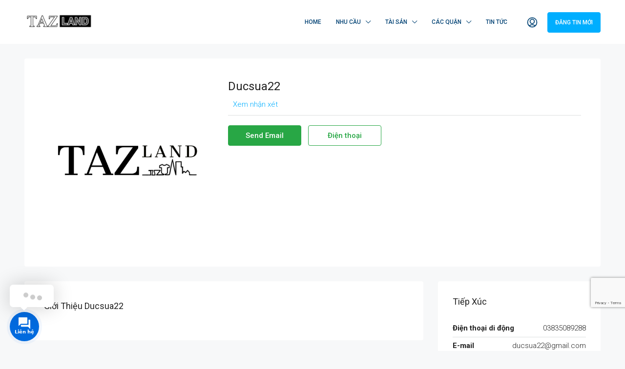

--- FILE ---
content_type: text/html; charset=UTF-8
request_url: https://bannhadep.vn/chinh-chu/ducsua22/
body_size: 26484
content:
<!doctype html>
<html lang="vi" prefix="og: https://ogp.me/ns#">
<head>
	<meta charset="UTF-8" />
	<meta name="viewport" content="width=device-width, initial-scale=1.0" />
	<link rel="profile" href="https://gmpg.org/xfn/11" />
    <meta name="format-detection" content="telephone=no">
		<style>img:is([sizes="auto" i], [sizes^="auto," i]) { contain-intrinsic-size: 3000px 1500px }</style>
	<script>window._wca = window._wca || [];</script>

<!-- Search Engine Optimization by Rank Math PRO - https://s.rankmath.com/home -->
<title>Ducsua22 - Cho Thuê Căn Hộ</title>
<meta name="robots" content="follow, index, max-snippet:-1, max-video-preview:-1, max-image-preview:large"/>
<link rel="canonical" href="https://bannhadep.vn/chinh-chu/ducsua22/" />
<meta property="og:locale" content="vi_VN" />
<meta property="og:type" content="article" />
<meta property="og:title" content="Ducsua22 - Cho Thuê Căn Hộ" />
<meta property="og:url" content="https://bannhadep.vn/chinh-chu/ducsua22/" />
<meta property="og:site_name" content="Cho Thuê Căn Hộ" />
<meta property="article:publisher" content="https://www.facebook.com/bannhadepdn" />
<meta property="article:author" content="https://www.facebook.com/dulich.vedanang.vn/" />
<meta property="fb:app_id" content="2429121337358873" />
<meta property="og:image" content="https://bannhadep.vn/wp-content/uploads/2023/09/9BDF0A08-F818-4F1A-B3F7-AD3B5456EAAD-1024x1024.png" />
<meta property="og:image:secure_url" content="https://bannhadep.vn/wp-content/uploads/2023/09/9BDF0A08-F818-4F1A-B3F7-AD3B5456EAAD-1024x1024.png" />
<meta property="og:image:width" content="1024" />
<meta property="og:image:height" content="1024" />
<meta property="og:image:alt" content="ducsua22" />
<meta property="og:image:type" content="image/png" />
<meta property="article:published_time" content="2022-05-05T11:33:26+07:00" />
<meta name="twitter:card" content="summary_large_image" />
<meta name="twitter:title" content="Ducsua22 - Cho Thuê Căn Hộ" />
<meta name="twitter:image" content="https://bannhadep.vn/wp-content/uploads/2023/09/9BDF0A08-F818-4F1A-B3F7-AD3B5456EAAD-1024x1024.png" />
<meta name="twitter:label1" content="Time to read" />
<meta name="twitter:data1" content="Less than a minute" />
<script type="application/ld+json" class="rank-math-schema-pro">{"@context":"https://schema.org","@graph":[{"@type":["Organization","Person"],"@id":"https://bannhadep.vn/#person","name":"Nh\u00e0 \u0110\u1ea5t \u0110\u00e0 N\u1eb5ng","url":"https://bannhadep.vn","email":"bannhadep.vn@gmail.com","address":{"@type":"PostalAddress","streetAddress":"24 h\u1ed3 t\u00f9ng m\u1eadu","addressLocality":"Li\u00ean chi\u1ec3u","addressRegion":"\u0110\u00e0 n\u1eb5ng","postalCode":"550000","addressCountry":"Vi\u1ec7t nam"},"logo":{"@type":"ImageObject","@id":"https://bannhadep.vn/#logo","url":"https://bannhadep.vn/wp-content/uploads/2023/09/9BDF0A08-F818-4F1A-B3F7-AD3B5456EAAD.png","contentUrl":"https://bannhadep.vn/wp-content/uploads/2023/09/9BDF0A08-F818-4F1A-B3F7-AD3B5456EAAD.png","caption":"Nh\u00e0 \u0110\u1ea5t \u0110\u00e0 N\u1eb5ng","inLanguage":"vi","width":"2560","height":"2560"},"image":{"@id":"https://bannhadep.vn/#logo"}},{"@type":"WebSite","@id":"https://bannhadep.vn/#website","url":"https://bannhadep.vn","name":"Nh\u00e0 \u0110\u1ea5t \u0110\u00e0 N\u1eb5ng","publisher":{"@id":"https://bannhadep.vn/#person"},"inLanguage":"vi"},{"@type":"ImageObject","@id":"https://bannhadep.vn/wp-content/uploads/2023/09/9BDF0A08-F818-4F1A-B3F7-AD3B5456EAAD.png","url":"https://bannhadep.vn/wp-content/uploads/2023/09/9BDF0A08-F818-4F1A-B3F7-AD3B5456EAAD.png","width":"2560","height":"2560","inLanguage":"vi"},{"@type":"BreadcrumbList","@id":"https://bannhadep.vn/chinh-chu/ducsua22/#breadcrumb","itemListElement":[{"@type":"ListItem","position":"1","item":{"@id":"https://bannhadep.vn","name":"Home"}},{"@type":"ListItem","position":"2","item":{"@id":"https://bannhadep.vn/chinh-chu/","name":"\u0110\u1ea1i l\u00fd"}},{"@type":"ListItem","position":"3","item":{"@id":"https://bannhadep.vn/chinh-chu/ducsua22/","name":"ducsua22"}}]},{"@type":"WebPage","@id":"https://bannhadep.vn/chinh-chu/ducsua22/#webpage","url":"https://bannhadep.vn/chinh-chu/ducsua22/","name":"Ducsua22 - Cho Thu\u00ea C\u0103n H\u1ed9","datePublished":"2022-05-05T11:33:26+07:00","dateModified":"2022-05-05T11:33:26+07:00","isPartOf":{"@id":"https://bannhadep.vn/#website"},"primaryImageOfPage":{"@id":"https://bannhadep.vn/wp-content/uploads/2023/09/9BDF0A08-F818-4F1A-B3F7-AD3B5456EAAD.png"},"inLanguage":"vi","breadcrumb":{"@id":"https://bannhadep.vn/chinh-chu/ducsua22/#breadcrumb"}},{"@type":"Person","@id":"https://bannhadep.vn/author/","description":"Cho thu\u00ea nh\u00e0 \u0111\u1ea5t, b\u00e1n nh\u00e0 \u0111\u00e0 n\u1eb5ng, cho thu\u00ea nh\u00e0 \u0111\u00e0 n\u1eb5ng, nh\u00e0 \u0111\u1ea5t \u0111\u00e0 n\u1eb5ng, d\u1ef1 \u00e1n \u0111\u00e0 n\u1eb5ng, nh\u00e0 b\u00e1n \u0111\u00e0 n\u1eb5ng gi\u00e1 r\u1ebb, cho thu\u00ea c\u0103n h\u1ed9 \u0111\u00e0 n\u1eb5ng","url":"https://bannhadep.vn/author/","image":{"@type":"ImageObject","@id":"https://secure.gravatar.com/avatar/?s=96&amp;d=mm&amp;r=g","url":"https://secure.gravatar.com/avatar/?s=96&amp;d=mm&amp;r=g","inLanguage":"vi"}},{"@type":"NewsArticle","headline":"Ducsua22 - Cho Thu\u00ea C\u0103n H\u1ed9","datePublished":"2022-05-05T11:33:26+07:00","dateModified":"2022-05-05T11:33:26+07:00","author":{"@id":"https://bannhadep.vn/author/"},"publisher":{"@id":"https://bannhadep.vn/#person"},"copyrightYear":"2022","copyrightHolder":{"@id":"https://bannhadep.vn/#person"},"name":"Ducsua22 - Cho Thu\u00ea C\u0103n H\u1ed9","@id":"https://bannhadep.vn/chinh-chu/ducsua22/#richSnippet","isPartOf":{"@id":"https://bannhadep.vn/chinh-chu/ducsua22/#webpage"},"image":{"@id":"https://bannhadep.vn/wp-content/uploads/2023/09/9BDF0A08-F818-4F1A-B3F7-AD3B5456EAAD.png"},"inLanguage":"vi","mainEntityOfPage":{"@id":"https://bannhadep.vn/chinh-chu/ducsua22/#webpage"}}]}</script>
<!-- /Rank Math WordPress SEO plugin -->

<link rel='dns-prefetch' href='//stats.wp.com' />
<link rel='dns-prefetch' href='//www.google.com' />
<link rel='dns-prefetch' href='//maps.google.com' />
<link rel='dns-prefetch' href='//fonts.googleapis.com' />
<link rel='preconnect' href='https://fonts.gstatic.com' crossorigin />
<link rel="alternate" type="application/rss+xml" title="Dòng thông tin Cho Thuê Căn Hộ &raquo;" href="https://bannhadep.vn/feed/" />
<link rel="alternate" type="application/rss+xml" title="Cho Thuê Căn Hộ &raquo; Dòng bình luận" href="https://bannhadep.vn/comments/feed/" />
<script type="text/javascript">
/* <![CDATA[ */
window._wpemojiSettings = {"baseUrl":"https:\/\/s.w.org\/images\/core\/emoji\/15.0.3\/72x72\/","ext":".png","svgUrl":"https:\/\/s.w.org\/images\/core\/emoji\/15.0.3\/svg\/","svgExt":".svg","source":{"concatemoji":"https:\/\/bannhadep.vn\/wp-includes\/js\/wp-emoji-release.min.js?ver=6.7.4"}};
/*! This file is auto-generated */
!function(i,n){var o,s,e;function c(e){try{var t={supportTests:e,timestamp:(new Date).valueOf()};sessionStorage.setItem(o,JSON.stringify(t))}catch(e){}}function p(e,t,n){e.clearRect(0,0,e.canvas.width,e.canvas.height),e.fillText(t,0,0);var t=new Uint32Array(e.getImageData(0,0,e.canvas.width,e.canvas.height).data),r=(e.clearRect(0,0,e.canvas.width,e.canvas.height),e.fillText(n,0,0),new Uint32Array(e.getImageData(0,0,e.canvas.width,e.canvas.height).data));return t.every(function(e,t){return e===r[t]})}function u(e,t,n){switch(t){case"flag":return n(e,"\ud83c\udff3\ufe0f\u200d\u26a7\ufe0f","\ud83c\udff3\ufe0f\u200b\u26a7\ufe0f")?!1:!n(e,"\ud83c\uddfa\ud83c\uddf3","\ud83c\uddfa\u200b\ud83c\uddf3")&&!n(e,"\ud83c\udff4\udb40\udc67\udb40\udc62\udb40\udc65\udb40\udc6e\udb40\udc67\udb40\udc7f","\ud83c\udff4\u200b\udb40\udc67\u200b\udb40\udc62\u200b\udb40\udc65\u200b\udb40\udc6e\u200b\udb40\udc67\u200b\udb40\udc7f");case"emoji":return!n(e,"\ud83d\udc26\u200d\u2b1b","\ud83d\udc26\u200b\u2b1b")}return!1}function f(e,t,n){var r="undefined"!=typeof WorkerGlobalScope&&self instanceof WorkerGlobalScope?new OffscreenCanvas(300,150):i.createElement("canvas"),a=r.getContext("2d",{willReadFrequently:!0}),o=(a.textBaseline="top",a.font="600 32px Arial",{});return e.forEach(function(e){o[e]=t(a,e,n)}),o}function t(e){var t=i.createElement("script");t.src=e,t.defer=!0,i.head.appendChild(t)}"undefined"!=typeof Promise&&(o="wpEmojiSettingsSupports",s=["flag","emoji"],n.supports={everything:!0,everythingExceptFlag:!0},e=new Promise(function(e){i.addEventListener("DOMContentLoaded",e,{once:!0})}),new Promise(function(t){var n=function(){try{var e=JSON.parse(sessionStorage.getItem(o));if("object"==typeof e&&"number"==typeof e.timestamp&&(new Date).valueOf()<e.timestamp+604800&&"object"==typeof e.supportTests)return e.supportTests}catch(e){}return null}();if(!n){if("undefined"!=typeof Worker&&"undefined"!=typeof OffscreenCanvas&&"undefined"!=typeof URL&&URL.createObjectURL&&"undefined"!=typeof Blob)try{var e="postMessage("+f.toString()+"("+[JSON.stringify(s),u.toString(),p.toString()].join(",")+"));",r=new Blob([e],{type:"text/javascript"}),a=new Worker(URL.createObjectURL(r),{name:"wpTestEmojiSupports"});return void(a.onmessage=function(e){c(n=e.data),a.terminate(),t(n)})}catch(e){}c(n=f(s,u,p))}t(n)}).then(function(e){for(var t in e)n.supports[t]=e[t],n.supports.everything=n.supports.everything&&n.supports[t],"flag"!==t&&(n.supports.everythingExceptFlag=n.supports.everythingExceptFlag&&n.supports[t]);n.supports.everythingExceptFlag=n.supports.everythingExceptFlag&&!n.supports.flag,n.DOMReady=!1,n.readyCallback=function(){n.DOMReady=!0}}).then(function(){return e}).then(function(){var e;n.supports.everything||(n.readyCallback(),(e=n.source||{}).concatemoji?t(e.concatemoji):e.wpemoji&&e.twemoji&&(t(e.twemoji),t(e.wpemoji)))}))}((window,document),window._wpemojiSettings);
/* ]]> */
</script>
<style id='wp-emoji-styles-inline-css' type='text/css'>

	img.wp-smiley, img.emoji {
		display: inline !important;
		border: none !important;
		box-shadow: none !important;
		height: 1em !important;
		width: 1em !important;
		margin: 0 0.07em !important;
		vertical-align: -0.1em !important;
		background: none !important;
		padding: 0 !important;
	}
</style>
<link rel='stylesheet' id='wp-block-library-css' href='https://bannhadep.vn/wp-includes/css/dist/block-library/style.min.css?ver=6.7.4' type='text/css' media='all' />
<style id='wp-block-library-inline-css' type='text/css'>
.has-text-align-justify{text-align:justify;}
</style>
<link rel='stylesheet' id='mediaelement-css' href='https://bannhadep.vn/wp-includes/js/mediaelement/mediaelementplayer-legacy.min.css?ver=4.2.17' type='text/css' media='all' />
<link rel='stylesheet' id='wp-mediaelement-css' href='https://bannhadep.vn/wp-includes/js/mediaelement/wp-mediaelement.min.css?ver=6.7.4' type='text/css' media='all' />
<link rel='stylesheet' id='wc-blocks-vendors-style-css' href='https://bannhadep.vn/wp-content/plugins/woocommerce/packages/woocommerce-blocks/build/wc-blocks-vendors-style.css?ver=9.6.6' type='text/css' media='all' />
<link rel='stylesheet' id='wc-blocks-style-css' href='https://bannhadep.vn/wp-content/plugins/woocommerce/packages/woocommerce-blocks/build/wc-blocks-style.css?ver=9.6.6' type='text/css' media='all' />
<style id='classic-theme-styles-inline-css' type='text/css'>
/*! This file is auto-generated */
.wp-block-button__link{color:#fff;background-color:#32373c;border-radius:9999px;box-shadow:none;text-decoration:none;padding:calc(.667em + 2px) calc(1.333em + 2px);font-size:1.125em}.wp-block-file__button{background:#32373c;color:#fff;text-decoration:none}
</style>
<style id='global-styles-inline-css' type='text/css'>
:root{--wp--preset--aspect-ratio--square: 1;--wp--preset--aspect-ratio--4-3: 4/3;--wp--preset--aspect-ratio--3-4: 3/4;--wp--preset--aspect-ratio--3-2: 3/2;--wp--preset--aspect-ratio--2-3: 2/3;--wp--preset--aspect-ratio--16-9: 16/9;--wp--preset--aspect-ratio--9-16: 9/16;--wp--preset--color--black: #000000;--wp--preset--color--cyan-bluish-gray: #abb8c3;--wp--preset--color--white: #ffffff;--wp--preset--color--pale-pink: #f78da7;--wp--preset--color--vivid-red: #cf2e2e;--wp--preset--color--luminous-vivid-orange: #ff6900;--wp--preset--color--luminous-vivid-amber: #fcb900;--wp--preset--color--light-green-cyan: #7bdcb5;--wp--preset--color--vivid-green-cyan: #00d084;--wp--preset--color--pale-cyan-blue: #8ed1fc;--wp--preset--color--vivid-cyan-blue: #0693e3;--wp--preset--color--vivid-purple: #9b51e0;--wp--preset--gradient--vivid-cyan-blue-to-vivid-purple: linear-gradient(135deg,rgba(6,147,227,1) 0%,rgb(155,81,224) 100%);--wp--preset--gradient--light-green-cyan-to-vivid-green-cyan: linear-gradient(135deg,rgb(122,220,180) 0%,rgb(0,208,130) 100%);--wp--preset--gradient--luminous-vivid-amber-to-luminous-vivid-orange: linear-gradient(135deg,rgba(252,185,0,1) 0%,rgba(255,105,0,1) 100%);--wp--preset--gradient--luminous-vivid-orange-to-vivid-red: linear-gradient(135deg,rgba(255,105,0,1) 0%,rgb(207,46,46) 100%);--wp--preset--gradient--very-light-gray-to-cyan-bluish-gray: linear-gradient(135deg,rgb(238,238,238) 0%,rgb(169,184,195) 100%);--wp--preset--gradient--cool-to-warm-spectrum: linear-gradient(135deg,rgb(74,234,220) 0%,rgb(151,120,209) 20%,rgb(207,42,186) 40%,rgb(238,44,130) 60%,rgb(251,105,98) 80%,rgb(254,248,76) 100%);--wp--preset--gradient--blush-light-purple: linear-gradient(135deg,rgb(255,206,236) 0%,rgb(152,150,240) 100%);--wp--preset--gradient--blush-bordeaux: linear-gradient(135deg,rgb(254,205,165) 0%,rgb(254,45,45) 50%,rgb(107,0,62) 100%);--wp--preset--gradient--luminous-dusk: linear-gradient(135deg,rgb(255,203,112) 0%,rgb(199,81,192) 50%,rgb(65,88,208) 100%);--wp--preset--gradient--pale-ocean: linear-gradient(135deg,rgb(255,245,203) 0%,rgb(182,227,212) 50%,rgb(51,167,181) 100%);--wp--preset--gradient--electric-grass: linear-gradient(135deg,rgb(202,248,128) 0%,rgb(113,206,126) 100%);--wp--preset--gradient--midnight: linear-gradient(135deg,rgb(2,3,129) 0%,rgb(40,116,252) 100%);--wp--preset--font-size--small: 13px;--wp--preset--font-size--medium: 20px;--wp--preset--font-size--large: 36px;--wp--preset--font-size--x-large: 42px;--wp--preset--spacing--20: 0.44rem;--wp--preset--spacing--30: 0.67rem;--wp--preset--spacing--40: 1rem;--wp--preset--spacing--50: 1.5rem;--wp--preset--spacing--60: 2.25rem;--wp--preset--spacing--70: 3.38rem;--wp--preset--spacing--80: 5.06rem;--wp--preset--shadow--natural: 6px 6px 9px rgba(0, 0, 0, 0.2);--wp--preset--shadow--deep: 12px 12px 50px rgba(0, 0, 0, 0.4);--wp--preset--shadow--sharp: 6px 6px 0px rgba(0, 0, 0, 0.2);--wp--preset--shadow--outlined: 6px 6px 0px -3px rgba(255, 255, 255, 1), 6px 6px rgba(0, 0, 0, 1);--wp--preset--shadow--crisp: 6px 6px 0px rgba(0, 0, 0, 1);}:where(.is-layout-flex){gap: 0.5em;}:where(.is-layout-grid){gap: 0.5em;}body .is-layout-flex{display: flex;}.is-layout-flex{flex-wrap: wrap;align-items: center;}.is-layout-flex > :is(*, div){margin: 0;}body .is-layout-grid{display: grid;}.is-layout-grid > :is(*, div){margin: 0;}:where(.wp-block-columns.is-layout-flex){gap: 2em;}:where(.wp-block-columns.is-layout-grid){gap: 2em;}:where(.wp-block-post-template.is-layout-flex){gap: 1.25em;}:where(.wp-block-post-template.is-layout-grid){gap: 1.25em;}.has-black-color{color: var(--wp--preset--color--black) !important;}.has-cyan-bluish-gray-color{color: var(--wp--preset--color--cyan-bluish-gray) !important;}.has-white-color{color: var(--wp--preset--color--white) !important;}.has-pale-pink-color{color: var(--wp--preset--color--pale-pink) !important;}.has-vivid-red-color{color: var(--wp--preset--color--vivid-red) !important;}.has-luminous-vivid-orange-color{color: var(--wp--preset--color--luminous-vivid-orange) !important;}.has-luminous-vivid-amber-color{color: var(--wp--preset--color--luminous-vivid-amber) !important;}.has-light-green-cyan-color{color: var(--wp--preset--color--light-green-cyan) !important;}.has-vivid-green-cyan-color{color: var(--wp--preset--color--vivid-green-cyan) !important;}.has-pale-cyan-blue-color{color: var(--wp--preset--color--pale-cyan-blue) !important;}.has-vivid-cyan-blue-color{color: var(--wp--preset--color--vivid-cyan-blue) !important;}.has-vivid-purple-color{color: var(--wp--preset--color--vivid-purple) !important;}.has-black-background-color{background-color: var(--wp--preset--color--black) !important;}.has-cyan-bluish-gray-background-color{background-color: var(--wp--preset--color--cyan-bluish-gray) !important;}.has-white-background-color{background-color: var(--wp--preset--color--white) !important;}.has-pale-pink-background-color{background-color: var(--wp--preset--color--pale-pink) !important;}.has-vivid-red-background-color{background-color: var(--wp--preset--color--vivid-red) !important;}.has-luminous-vivid-orange-background-color{background-color: var(--wp--preset--color--luminous-vivid-orange) !important;}.has-luminous-vivid-amber-background-color{background-color: var(--wp--preset--color--luminous-vivid-amber) !important;}.has-light-green-cyan-background-color{background-color: var(--wp--preset--color--light-green-cyan) !important;}.has-vivid-green-cyan-background-color{background-color: var(--wp--preset--color--vivid-green-cyan) !important;}.has-pale-cyan-blue-background-color{background-color: var(--wp--preset--color--pale-cyan-blue) !important;}.has-vivid-cyan-blue-background-color{background-color: var(--wp--preset--color--vivid-cyan-blue) !important;}.has-vivid-purple-background-color{background-color: var(--wp--preset--color--vivid-purple) !important;}.has-black-border-color{border-color: var(--wp--preset--color--black) !important;}.has-cyan-bluish-gray-border-color{border-color: var(--wp--preset--color--cyan-bluish-gray) !important;}.has-white-border-color{border-color: var(--wp--preset--color--white) !important;}.has-pale-pink-border-color{border-color: var(--wp--preset--color--pale-pink) !important;}.has-vivid-red-border-color{border-color: var(--wp--preset--color--vivid-red) !important;}.has-luminous-vivid-orange-border-color{border-color: var(--wp--preset--color--luminous-vivid-orange) !important;}.has-luminous-vivid-amber-border-color{border-color: var(--wp--preset--color--luminous-vivid-amber) !important;}.has-light-green-cyan-border-color{border-color: var(--wp--preset--color--light-green-cyan) !important;}.has-vivid-green-cyan-border-color{border-color: var(--wp--preset--color--vivid-green-cyan) !important;}.has-pale-cyan-blue-border-color{border-color: var(--wp--preset--color--pale-cyan-blue) !important;}.has-vivid-cyan-blue-border-color{border-color: var(--wp--preset--color--vivid-cyan-blue) !important;}.has-vivid-purple-border-color{border-color: var(--wp--preset--color--vivid-purple) !important;}.has-vivid-cyan-blue-to-vivid-purple-gradient-background{background: var(--wp--preset--gradient--vivid-cyan-blue-to-vivid-purple) !important;}.has-light-green-cyan-to-vivid-green-cyan-gradient-background{background: var(--wp--preset--gradient--light-green-cyan-to-vivid-green-cyan) !important;}.has-luminous-vivid-amber-to-luminous-vivid-orange-gradient-background{background: var(--wp--preset--gradient--luminous-vivid-amber-to-luminous-vivid-orange) !important;}.has-luminous-vivid-orange-to-vivid-red-gradient-background{background: var(--wp--preset--gradient--luminous-vivid-orange-to-vivid-red) !important;}.has-very-light-gray-to-cyan-bluish-gray-gradient-background{background: var(--wp--preset--gradient--very-light-gray-to-cyan-bluish-gray) !important;}.has-cool-to-warm-spectrum-gradient-background{background: var(--wp--preset--gradient--cool-to-warm-spectrum) !important;}.has-blush-light-purple-gradient-background{background: var(--wp--preset--gradient--blush-light-purple) !important;}.has-blush-bordeaux-gradient-background{background: var(--wp--preset--gradient--blush-bordeaux) !important;}.has-luminous-dusk-gradient-background{background: var(--wp--preset--gradient--luminous-dusk) !important;}.has-pale-ocean-gradient-background{background: var(--wp--preset--gradient--pale-ocean) !important;}.has-electric-grass-gradient-background{background: var(--wp--preset--gradient--electric-grass) !important;}.has-midnight-gradient-background{background: var(--wp--preset--gradient--midnight) !important;}.has-small-font-size{font-size: var(--wp--preset--font-size--small) !important;}.has-medium-font-size{font-size: var(--wp--preset--font-size--medium) !important;}.has-large-font-size{font-size: var(--wp--preset--font-size--large) !important;}.has-x-large-font-size{font-size: var(--wp--preset--font-size--x-large) !important;}
:where(.wp-block-post-template.is-layout-flex){gap: 1.25em;}:where(.wp-block-post-template.is-layout-grid){gap: 1.25em;}
:where(.wp-block-columns.is-layout-flex){gap: 2em;}:where(.wp-block-columns.is-layout-grid){gap: 2em;}
:root :where(.wp-block-pullquote){font-size: 1.5em;line-height: 1.6;}
</style>
<link rel='stylesheet' id='redux-extendify-styles-css' href='https://bannhadep.vn/wp-content/plugins/redux-framework/redux-core/assets/css/extendify-utilities.css?ver=4.4.5' type='text/css' media='all' />
<link rel='stylesheet' id='woocommerce-layout-css' href='https://bannhadep.vn/wp-content/plugins/woocommerce/assets/css/woocommerce-layout.css?ver=7.5.1' type='text/css' media='all' />
<style id='woocommerce-layout-inline-css' type='text/css'>

	.infinite-scroll .woocommerce-pagination {
		display: none;
	}
</style>
<link rel='stylesheet' id='woocommerce-smallscreen-css' href='https://bannhadep.vn/wp-content/plugins/woocommerce/assets/css/woocommerce-smallscreen.css?ver=7.5.1' type='text/css' media='only screen and (max-width: 768px)' />
<link rel='stylesheet' id='woocommerce-general-css' href='https://bannhadep.vn/wp-content/plugins/woocommerce/assets/css/woocommerce.css?ver=7.5.1' type='text/css' media='all' />
<style id='woocommerce-inline-inline-css' type='text/css'>
.woocommerce form .form-row .required { visibility: visible; }
</style>
<link rel='stylesheet' id='houzez-woocommerce-css' href='https://bannhadep.vn/wp-content/themes/houzez/css/woocommerce.css?ver=6.7.4' type='text/css' media='all' />
<link rel='stylesheet' id='houzez-all-css-css' href='https://bannhadep.vn/wp-content/themes/houzez/css/all-css.css?ver=2.8.6.1' type='text/css' media='all' />
<link rel='stylesheet' id='font-awesome-5-all-css' href='https://bannhadep.vn/wp-content/themes/houzez/css/font-awesome/css/all.min.css?ver=5.14.0' type='text/css' media='all' />
<link rel='stylesheet' id='houzez-style-css' href='https://bannhadep.vn/wp-content/themes/houzez/style.css?ver=2.8.6.1' type='text/css' media='all' />
<style id='houzez-style-inline-css' type='text/css'>

        @media (min-width: 1200px) {
          .container {
              max-width: 1210px;
          }
        }
                    .label-color-34 {
                        background-color: #839304;
                    }
                    
                    .label-color-63 {
                        background-color: #961537;
                    }
                    
                    .label-color-53 {
                        background-color: #b201bf;
                    }
                    
                    .status-color-31 {
                        background-color: #1f5bc4;
                    }
                    
                    .status-color-30 {
                        background-color: #81d742;
                    }
                    
        body {
            font-family: Roboto;
            font-size: 15px;
            font-weight: 300;
            line-height: 25px;
            text-transform: none;
        }
        .main-nav,
        .dropdown-menu,
        .login-register,
        .btn.btn-create-listing,
        .logged-in-nav,
        .btn-phone-number {
          font-family: Roboto;
          font-size: 12px;
          font-weight: 500;
          text-align: left;
          text-transform: uppercase;
        }

        .btn,
        .form-control,
        .bootstrap-select .text,
        .sort-by-title,
        .woocommerce ul.products li.product .button {
          font-family: Roboto;
          font-size: 15px; 
        }
        
        h1, h2, h3, h4, h5, h6, .item-title {
          font-family: Roboto;
          font-weight: 400;
          text-transform: capitalize;
        }

        .post-content-wrap h1, .post-content-wrap h2, .post-content-wrap h3, .post-content-wrap h4, .post-content-wrap h5, .post-content-wrap h6 {
          font-weight: 400;
          text-transform: capitalize;
          text-align: inherit; 
        }

        .top-bar-wrap {
            font-family: Roboto;
            font-size: 15px;
            font-weight: 300;
            line-height: 25px;
            text-align: left;
            text-transform: none;   
        }
        .footer-wrap {
            font-family: Roboto;
            font-size: 14px;
            font-weight: 300;
            line-height: 25px;
            text-align: left;
            text-transform: none;
        }
        
        .header-v1 .header-inner-wrap,
        .header-v1 .navbar-logged-in-wrap {
            line-height: 60px;
            height: 60px; 
        }
        .header-v2 .header-top .navbar {
          height: 110px; 
        }

        .header-v2 .header-bottom .header-inner-wrap,
        .header-v2 .header-bottom .navbar-logged-in-wrap {
          line-height: 54px;
          height: 54px; 
        }

        .header-v3 .header-top .header-inner-wrap,
        .header-v3 .header-top .header-contact-wrap {
          height: 80px;
          line-height: 80px; 
        }
        .header-v3 .header-bottom .header-inner-wrap,
        .header-v3 .header-bottom .navbar-logged-in-wrap {
          line-height: 54px;
          height: 54px; 
        }
        .header-v4 .header-inner-wrap,
        .header-v4 .navbar-logged-in-wrap {
          line-height: 90px;
          height: 90px; 
        }
        .header-v5 .header-top .header-inner-wrap,
        .header-v5 .header-top .navbar-logged-in-wrap {
          line-height: 110px;
          height: 110px; 
        }
        .header-v5 .header-bottom .header-inner-wrap {
          line-height: 54px;
          height: 54px; 
        }
        .header-v6 .header-inner-wrap,
        .header-v6 .navbar-logged-in-wrap {
          height: 60px;
          line-height: 60px; 
        }
        @media (min-width: 1200px) {
            .header-v5 .header-top .container {
                max-width: 1170px;
            }
        }
    
      body,
      .main-wrap,
      .fw-property-documents-wrap h3 span, 
      .fw-property-details-wrap h3 span {
        background-color: #f7f8f9; 
      }
      .houzez-main-wrap-v2, .main-wrap.agent-detail-page-v2 {
        background-color: #ffffff;
      }

       body,
      .form-control,
      .bootstrap-select .text,
      .item-title a,
      .listing-tabs .nav-tabs .nav-link,
      .item-wrap-v2 .item-amenities li span,
      .item-wrap-v2 .item-amenities li:before,
      .item-parallax-wrap .item-price-wrap,
      .list-view .item-body .item-price-wrap,
      .property-slider-item .item-price-wrap,
      .page-title-wrap .item-price-wrap,
      .agent-information .agent-phone span a,
      .property-overview-wrap ul li strong,
      .mobile-property-title .item-price-wrap .item-price,
      .fw-property-features-left li a,
      .lightbox-content-wrap .item-price-wrap,
      .blog-post-item-v1 .blog-post-title h3 a,
      .blog-post-content-widget h4 a,
      .property-item-widget .right-property-item-widget-wrap .item-price-wrap,
      .login-register-form .modal-header .login-register-tabs .nav-link.active,
      .agent-list-wrap .agent-list-content h2 a,
      .agent-list-wrap .agent-list-contact li a,
      .agent-contacts-wrap li a,
      .menu-edit-property li a,
      .statistic-referrals-list li a,
      .chart-nav .nav-pills .nav-link,
      .dashboard-table-properties td .property-payment-status,
      .dashboard-mobile-edit-menu-wrap .bootstrap-select > .dropdown-toggle.bs-placeholder,
      .payment-method-block .radio-tab .control-text,
      .post-title-wrap h2 a,
      .lead-nav-tab.nav-pills .nav-link,
      .deals-nav-tab.nav-pills .nav-link,
      .btn-light-grey-outlined:hover,
      button:not(.bs-placeholder) .filter-option-inner-inner,
      .fw-property-floor-plans-wrap .floor-plans-tabs a,
      .products > .product > .item-body > a,
      .woocommerce ul.products li.product .price,
      .woocommerce div.product p.price, 
      .woocommerce div.product span.price,
      .woocommerce #reviews #comments ol.commentlist li .meta,
      .woocommerce-MyAccount-navigation ul li a,
      .activitiy-item-close-button a,
      .property-section-wrap li a {
       color: #222222; 
     }


    
      a,
      a:hover,
      a:active,
      a:focus,
      .primary-text,
      .btn-clear,
      .btn-apply,
      .btn-primary-outlined,
      .btn-primary-outlined:before,
      .item-title a:hover,
      .sort-by .bootstrap-select .bs-placeholder,
      .sort-by .bootstrap-select > .btn,
      .sort-by .bootstrap-select > .btn:active,
      .page-link,
      .page-link:hover,
      .accordion-title:before,
      .blog-post-content-widget h4 a:hover,
      .agent-list-wrap .agent-list-content h2 a:hover,
      .agent-list-wrap .agent-list-contact li a:hover,
      .agent-contacts-wrap li a:hover,
      .agent-nav-wrap .nav-pills .nav-link,
      .dashboard-side-menu-wrap .side-menu-dropdown a.active,
      .menu-edit-property li a.active,
      .menu-edit-property li a:hover,
      .dashboard-statistic-block h3 .fa,
      .statistic-referrals-list li a:hover,
      .chart-nav .nav-pills .nav-link.active,
      .board-message-icon-wrap.active,
      .post-title-wrap h2 a:hover,
      .listing-switch-view .switch-btn.active,
      .item-wrap-v6 .item-price-wrap,
      .listing-v6 .list-view .item-body .item-price-wrap,
      .woocommerce nav.woocommerce-pagination ul li a, 
      .woocommerce nav.woocommerce-pagination ul li span,
      .woocommerce-MyAccount-navigation ul li a:hover,
      .property-schedule-tour-form-wrap .control input:checked ~ .control__indicator,
      .property-schedule-tour-form-wrap .control:hover,
      .property-walkscore-wrap-v2 .score-details .houzez-icon,
      .login-register .btn-icon-login-register + .dropdown-menu a,
      .activitiy-item-close-button a:hover,
      .property-section-wrap li a:hover,
      .agent-detail-page-v2 .agent-nav-wrap .nav-link.active,
      .property-lightbox-v2-sections-navigation .slick-prev, 
      .property-lightbox-v2-sections-navigation .slick-next,
      .property-lightbox-v2-sections-navigation .slick-slide.current-section,
      .property-lightbox-v2-sections-navigation .nav-link.active {
        color: #00aeff; 
      }
      
      .agent-list-position a {
        color: #00aeff; 
      }

      .control input:checked ~ .control__indicator,
      .top-banner-wrap .nav-pills .nav-link,
      .btn-primary-outlined:hover,
      .page-item.active .page-link,
      .slick-prev:hover,
      .slick-prev:focus,
      .slick-next:hover,
      .slick-next:focus,
      .mobile-property-tools .nav-pills .nav-link.active,
      .login-register-form .modal-header,
      .agent-nav-wrap .nav-pills .nav-link.active,
      .board-message-icon-wrap .notification-circle,
      .primary-label,
      .fc-event, .fc-event-dot,
      .compare-table .table-hover > tbody > tr:hover,
      .post-tag,
      .datepicker table tr td.active.active,
      .datepicker table tr td.active.disabled,
      .datepicker table tr td.active.disabled.active,
      .datepicker table tr td.active.disabled.disabled,
      .datepicker table tr td.active.disabled:active,
      .datepicker table tr td.active.disabled:hover,
      .datepicker table tr td.active.disabled:hover.active,
      .datepicker table tr td.active.disabled:hover.disabled,
      .datepicker table tr td.active.disabled:hover:active,
      .datepicker table tr td.active.disabled:hover:hover,
      .datepicker table tr td.active.disabled:hover[disabled],
      .datepicker table tr td.active.disabled[disabled],
      .datepicker table tr td.active:active,
      .datepicker table tr td.active:hover,
      .datepicker table tr td.active:hover.active,
      .datepicker table tr td.active:hover.disabled,
      .datepicker table tr td.active:hover:active,
      .datepicker table tr td.active:hover:hover,
      .datepicker table tr td.active:hover[disabled],
      .datepicker table tr td.active[disabled],
      .ui-slider-horizontal .ui-slider-range,
      .btn-bubble {
        background-color: #00aeff; 
      }

      .control input:checked ~ .control__indicator,
      .btn-primary-outlined,
      .page-item.active .page-link,
      .mobile-property-tools .nav-pills .nav-link.active,
      .agent-nav-wrap .nav-pills .nav-link,
      .agent-nav-wrap .nav-pills .nav-link.active,
      .chart-nav .nav-pills .nav-link.active,
      .dashaboard-snake-nav .step-block.active,
      .fc-event,
      .fc-event-dot,
      .property-schedule-tour-form-wrap .control input:checked ~ .control__indicator,
      .agent-detail-page-v2 .agent-nav-wrap .nav-link.active {
        border-color: #00aeff; 
      }

      .slick-arrow:hover {
        background-color: rgba(0, 174, 255, 0.65); 
      }

      .slick-arrow {
        background-color: #00aeff; 
      }

      .property-banner .nav-pills .nav-link.active {
        background-color: rgba(0, 174, 255, 0.65) !important; 
      }

      .property-navigation-wrap a.active {
        color: #00aeff;
        -webkit-box-shadow: inset 0 -3px #00aeff;
        box-shadow: inset 0 -3px #00aeff; 
      }

      .btn-primary,
      .fc-button-primary,
      .woocommerce nav.woocommerce-pagination ul li a:focus, 
      .woocommerce nav.woocommerce-pagination ul li a:hover, 
      .woocommerce nav.woocommerce-pagination ul li span.current {
        color: #fff;
        background-color: #00aeff;
        border-color: #00aeff; 
      }
      .btn-primary:focus, .btn-primary:focus:active,
      .fc-button-primary:focus,
      .fc-button-primary:focus:active {
        color: #fff;
        background-color: #00aeff;
        border-color: #00aeff; 
      }
      .btn-primary:hover,
      .fc-button-primary:hover {
        color: #fff;
        background-color: #33beff;
        border-color: #33beff; 
      }
      .btn-primary:active, 
      .btn-primary:not(:disabled):not(:disabled):active,
      .fc-button-primary:active,
      .fc-button-primary:not(:disabled):not(:disabled):active {
        color: #fff;
        background-color: #33beff;
        border-color: #33beff; 
      }

      .btn-secondary,
      .woocommerce span.onsale,
      .woocommerce ul.products li.product .button,
      .woocommerce #respond input#submit.alt, 
      .woocommerce a.button.alt, 
      .woocommerce button.button.alt, 
      .woocommerce input.button.alt,
      .woocommerce #review_form #respond .form-submit input,
      .woocommerce #respond input#submit, 
      .woocommerce a.button, 
      .woocommerce button.button, 
      .woocommerce input.button {
        color: #fff;
        background-color: #28a745;
        border-color: #28a745; 
      }
      .woocommerce ul.products li.product .button:focus,
      .woocommerce ul.products li.product .button:active,
      .woocommerce #respond input#submit.alt:focus, 
      .woocommerce a.button.alt:focus, 
      .woocommerce button.button.alt:focus, 
      .woocommerce input.button.alt:focus,
      .woocommerce #respond input#submit.alt:active, 
      .woocommerce a.button.alt:active, 
      .woocommerce button.button.alt:active, 
      .woocommerce input.button.alt:active,
      .woocommerce #review_form #respond .form-submit input:focus,
      .woocommerce #review_form #respond .form-submit input:active,
      .woocommerce #respond input#submit:active, 
      .woocommerce a.button:active, 
      .woocommerce button.button:active, 
      .woocommerce input.button:active,
      .woocommerce #respond input#submit:focus, 
      .woocommerce a.button:focus, 
      .woocommerce button.button:focus, 
      .woocommerce input.button:focus {
        color: #fff;
        background-color: #28a745;
        border-color: #28a745; 
      }
      .btn-secondary:hover,
      .woocommerce ul.products li.product .button:hover,
      .woocommerce #respond input#submit.alt:hover, 
      .woocommerce a.button.alt:hover, 
      .woocommerce button.button.alt:hover, 
      .woocommerce input.button.alt:hover,
      .woocommerce #review_form #respond .form-submit input:hover,
      .woocommerce #respond input#submit:hover, 
      .woocommerce a.button:hover, 
      .woocommerce button.button:hover, 
      .woocommerce input.button:hover {
        color: #fff;
        background-color: #34ce57;
        border-color: #34ce57; 
      }
      .btn-secondary:active, 
      .btn-secondary:not(:disabled):not(:disabled):active {
        color: #fff;
        background-color: #34ce57;
        border-color: #34ce57; 
      }

      .btn-primary-outlined {
        color: #00aeff;
        background-color: transparent;
        border-color: #00aeff; 
      }
      .btn-primary-outlined:focus, .btn-primary-outlined:focus:active {
        color: #00aeff;
        background-color: transparent;
        border-color: #00aeff; 
      }
      .btn-primary-outlined:hover {
        color: #fff;
        background-color: #33beff;
        border-color: #33beff; 
      }
      .btn-primary-outlined:active, .btn-primary-outlined:not(:disabled):not(:disabled):active {
        color: #00aeff;
        background-color: rgba(26, 26, 26, 0);
        border-color: #33beff; 
      }

      .btn-secondary-outlined {
        color: #28a745;
        background-color: transparent;
        border-color: #28a745; 
      }
      .btn-secondary-outlined:focus, .btn-secondary-outlined:focus:active {
        color: #28a745;
        background-color: transparent;
        border-color: #28a745; 
      }
      .btn-secondary-outlined:hover {
        color: #fff;
        background-color: #34ce57;
        border-color: #34ce57; 
      }
      .btn-secondary-outlined:active, .btn-secondary-outlined:not(:disabled):not(:disabled):active {
        color: #28a745;
        background-color: rgba(26, 26, 26, 0);
        border-color: #34ce57; 
      }

      .btn-call {
        color: #28a745;
        background-color: transparent;
        border-color: #28a745; 
      }
      .btn-call:focus, .btn-call:focus:active {
        color: #28a745;
        background-color: transparent;
        border-color: #28a745; 
      }
      .btn-call:hover {
        color: #28a745;
        background-color: rgba(26, 26, 26, 0);
        border-color: #34ce57; 
      }
      .btn-call:active, .btn-call:not(:disabled):not(:disabled):active {
        color: #28a745;
        background-color: rgba(26, 26, 26, 0);
        border-color: #34ce57; 
      }
      .icon-delete .btn-loader:after{
          border-color: #00aeff transparent #00aeff transparent
      }
    
      .header-v1 {
        background-color: #004274;
        border-bottom: 1px solid #004274; 
      }

      .header-v1 a.nav-link {
        color: #FFFFFF; 
      }

      .header-v1 a.nav-link:hover,
      .header-v1 a.nav-link:active {
        color: #00aeff;
        background-color: rgba(0, 174, 255, 0.1); 
      }
      .header-desktop .main-nav .nav-link {
          letter-spacing: 0.0px;
      }
    
      .header-v2 .header-top,
      .header-v5 .header-top,
      .header-v2 .header-contact-wrap {
        background-color: #ffffff; 
      }

      .header-v2 .header-bottom, 
      .header-v5 .header-bottom {
        background-color: #004274;
      }

      .header-v2 .header-contact-wrap .header-contact-right, .header-v2 .header-contact-wrap .header-contact-right a, .header-contact-right a:hover, header-contact-right a:active {
        color: #004274; 
      }

      .header-v2 .header-contact-left {
        color: #004274; 
      }

      .header-v2 .header-bottom,
      .header-v2 .navbar-nav > li,
      .header-v2 .navbar-nav > li:first-of-type,
      .header-v5 .header-bottom,
      .header-v5 .navbar-nav > li,
      .header-v5 .navbar-nav > li:first-of-type {
        border-color: rgba(0, 174, 255, 0.2);
      }

      .header-v2 a.nav-link,
      .header-v5 a.nav-link {
        color: #ffffff; 
      }

      .header-v2 a.nav-link:hover,
      .header-v2 a.nav-link:active,
      .header-v5 a.nav-link:hover,
      .header-v5 a.nav-link:active {
        color: #00aeff;
        background-color: rgba(0, 174, 255, 0.1); 
      }

      .header-v2 .header-contact-right a:hover, 
      .header-v2 .header-contact-right a:active,
      .header-v3 .header-contact-right a:hover, 
      .header-v3 .header-contact-right a:active {
        background-color: transparent;
      }

      .header-v2 .header-social-icons a,
      .header-v5 .header-social-icons a {
        color: #004274; 
      }
    
      .header-v3 .header-top {
        background-color: #004274; 
      }

      .header-v3 .header-bottom {
        background-color: #004274; 
      }

      .header-v3 .header-contact,
      .header-v3-mobile {
        background-color: #00aeff;
        color: #ffffff; 
      }

      .header-v3 .header-bottom,
      .header-v3 .login-register,
      .header-v3 .navbar-nav > li,
      .header-v3 .navbar-nav > li:first-of-type {
        border-color: rgba(0, 174, 239, 0.2); 
      }

      .header-v3 a.nav-link, 
      .header-v3 .header-contact-right a:hover, .header-v3 .header-contact-right a:active {
        color: #FFFFFF; 
      }

      .header-v3 a.nav-link:hover,
      .header-v3 a.nav-link:active {
        color: #00aeff;
        background-color: rgba(0, 174, 255, 0.1); 
      }

      .header-v3 .header-social-icons a {
        color: #004274; 
      }
    
      .header-v4 {
        background-color: #ffffff; 
      }

      .header-v4 a.nav-link {
        color: #004274; 
      }

      .header-v4 a.nav-link:hover,
      .header-v4 a.nav-link:active {
        color: #00aeef;
        background-color: rgba(0, 174, 255, 0.1); 
      }
    
      .header-v6 .header-top {
        background-color: #004274; 
      }

      .header-v6 a.nav-link {
        color: #FFFFFF; 
      }

      .header-v6 a.nav-link:hover,
      .header-v6 a.nav-link:active {
        color: #00aeff;
        background-color: rgba(0, 174, 255, 0.1); 
      }

      .header-v6 .header-social-icons a {
        color: #FFFFFF; 
      }
    
      .header-mobile {
        background-color: #ffffff; 
      }
      .header-mobile .toggle-button-left,
      .header-mobile .toggle-button-right {
        color: #1e73be; 
      }

      .nav-mobile .logged-in-nav a,
      .nav-mobile .main-nav,
      .nav-mobile .navi-login-register {
        background-color: #ffffff; 
      }

      .nav-mobile .logged-in-nav a,
      .nav-mobile .main-nav .nav-item .nav-item a,
      .nav-mobile .main-nav .nav-item a,
      .navi-login-register .main-nav .nav-item a {
        color: #1e73be;
        border-bottom: 1px solid #dce0e0;
        background-color: #ffffff;
      }

      .nav-mobile .btn-create-listing,
      .navi-login-register .btn-create-listing {
        color: #fff;
        border: 1px solid #00aeff;
        background-color: #00aeff; 
      }

      .nav-mobile .btn-create-listing:hover, .nav-mobile .btn-create-listing:active,
      .navi-login-register .btn-create-listing:hover,
      .navi-login-register .btn-create-listing:active {
        color: #fff;
        border: 1px solid #00aeff;
        background-color: rgba(0, 174, 255, 0.65); 
      }
    
      .header-transparent-wrap .header-v4 {
        background-color: transparent;
        border-bottom: 1px solid rgba(255, 255, 255, 0.3); 
      }

      .header-transparent-wrap .header-v4 a {
        color: #ffffff; 
      }

      .header-transparent-wrap .header-v4 a:hover,
      .header-transparent-wrap .header-v4 a:active {
        color: #ffffff;
        background-color: rgba(255, 255, 255, 0.1); 
      }
    
      .main-nav .navbar-nav .nav-item .dropdown-menu,
      .login-register .login-register-nav li .dropdown-menu {
        background-color: rgba(255,255,255,0.95); 
      }

      .login-register .login-register-nav li .dropdown-menu:before {
          border-left-color: rgba(255,255,255,0.95);
          border-top-color: rgba(255,255,255,0.95);
      }

      .main-nav .navbar-nav .nav-item .nav-item a,
      .login-register .login-register-nav li .dropdown-menu .nav-item a {
        color: #222222;
        border-bottom: 1px solid #dce0e0; 
      }

      .main-nav .navbar-nav .nav-item .nav-item a:hover,
      .main-nav .navbar-nav .nav-item .nav-item a:active,
      .login-register .login-register-nav li .dropdown-menu .nav-item a:hover {
        color: #00aeff; 
      }
      .main-nav .navbar-nav .nav-item .nav-item a:hover,
      .main-nav .navbar-nav .nav-item .nav-item a:active,
      .login-register .login-register-nav li .dropdown-menu .nav-item a:hover {
          background-color: rgba(0, 174, 255, 0.1);
      }
    
      .header-main-wrap .btn-create-listing {
        color: #ffffff;
        border: 1px solid #00aeff;
        background-color: #00aeff; 
      }

      .header-main-wrap .btn-create-listing:hover,
      .header-main-wrap .btn-create-listing:active {
        color: rgba(255, 255, 255, 0.99);
        border: 1px solid #00aeff;
        background-color: rgba(0, 174, 255, 0.65); 
      }
    
      .header-transparent-wrap .header-v4 .btn-create-listing {
        color: #ffffff;
        border: 1px solid #ffffff;
        background-color: rgba(255, 255, 255, 0.2); 
      }

      .header-transparent-wrap .header-v4 .btn-create-listing:hover,
      .header-transparent-wrap .header-v4 .btn-create-listing:active {
        color: rgba(255,255,255,1);
        border: 1px solid #00AEEF;
        background-color: rgba(0, 174, 255, 0.65); 
      }
    
      .header-transparent-wrap .logged-in-nav a,
      .logged-in-nav a {
        color: #004274;
        border-color: #dce0e0;
        background-color: #FFFFFF; 
      }

      .header-transparent-wrap .logged-in-nav a:hover,
      .header-transparent-wrap .logged-in-nav a:active,
      .logged-in-nav a:hover,
      .logged-in-nav a:active {
        color: #00aeff;
        background-color: rgba(0, 174, 255, 0.1);
        border-color: #dce0e0; 
      }
    
      .form-control::-webkit-input-placeholder,
      .search-banner-wrap ::-webkit-input-placeholder,
      .advanced-search ::-webkit-input-placeholder,
      .advanced-search-banner-wrap ::-webkit-input-placeholder,
      .overlay-search-advanced-module ::-webkit-input-placeholder {
        color: #a1a7a8; 
      }
      .bootstrap-select > .dropdown-toggle.bs-placeholder, 
      .bootstrap-select > .dropdown-toggle.bs-placeholder:active, 
      .bootstrap-select > .dropdown-toggle.bs-placeholder:focus, 
      .bootstrap-select > .dropdown-toggle.bs-placeholder:hover {
        color: #a1a7a8; 
      }
      .form-control::placeholder,
      .search-banner-wrap ::-webkit-input-placeholder,
      .advanced-search ::-webkit-input-placeholder,
      .advanced-search-banner-wrap ::-webkit-input-placeholder,
      .overlay-search-advanced-module ::-webkit-input-placeholder {
        color: #a1a7a8; 
      }

      .search-banner-wrap ::-moz-placeholder,
      .advanced-search ::-moz-placeholder,
      .advanced-search-banner-wrap ::-moz-placeholder,
      .overlay-search-advanced-module ::-moz-placeholder {
        color: #a1a7a8; 
      }

      .search-banner-wrap :-ms-input-placeholder,
      .advanced-search :-ms-input-placeholder,
      .advanced-search-banner-wrap ::-ms-input-placeholder,
      .overlay-search-advanced-module ::-ms-input-placeholder {
        color: #a1a7a8; 
      }

      .search-banner-wrap :-moz-placeholder,
      .advanced-search :-moz-placeholder,
      .advanced-search-banner-wrap :-moz-placeholder,
      .overlay-search-advanced-module :-moz-placeholder {
        color: #a1a7a8; 
      }

      .advanced-search .form-control,
      .advanced-search .bootstrap-select > .btn,
      .location-trigger,
      .vertical-search-wrap .form-control,
      .vertical-search-wrap .bootstrap-select > .btn,
      .step-search-wrap .form-control,
      .step-search-wrap .bootstrap-select > .btn,
      .advanced-search-banner-wrap .form-control,
      .advanced-search-banner-wrap .bootstrap-select > .btn,
      .search-banner-wrap .form-control,
      .search-banner-wrap .bootstrap-select > .btn,
      .overlay-search-advanced-module .form-control,
      .overlay-search-advanced-module .bootstrap-select > .btn,
      .advanced-search-v2 .advanced-search-btn,
      .advanced-search-v2 .advanced-search-btn:hover {
        border-color: #dce0e0; 
      }

      .advanced-search-nav,
      .search-expandable,
      .overlay-search-advanced-module {
        background-color: #004274; 
      }
      .btn-search {
        color: #ffffff;
        background-color: #00aeef;
        border-color: #00aeef;
      }
      .btn-search:hover, .btn-search:active  {
        color: #ffffff;
        background-color: #3ec0ef;
        border-color: #3ec0ef;
      }
      .advanced-search-btn {
        color: #ffffff;
        background-color: #004274;
        border-color: #004274; 
      }
      .advanced-search-btn:hover, .advanced-search-btn:active {
        color: #3ec0ef;
        background-color: #004274;
        border-color: #004274; 
      }
      .advanced-search-btn:focus {
        color: #ffffff;
        background-color: #004274;
        border-color: #004274; 
      }
      .search-expandable-label {
        color: #ffffff;
        background-color: #00aeff;
      }
      .advanced-search-nav {
        padding-top: 10px;
        padding-bottom: 10px;
      }
      .features-list-wrap .control--checkbox,
      .features-list-wrap .control--radio,
      .range-text, 
      .features-list-wrap .control--checkbox, 
      .features-list-wrap .btn-features-list, 
      .overlay-search-advanced-module .search-title, 
      .overlay-search-advanced-module .overlay-search-module-close {
          color: #FFFFFF;
      }
      .advanced-search-half-map {
        background-color: #FFFFFF; 
      }
      .advanced-search-half-map .range-text, 
      .advanced-search-half-map .features-list-wrap .control--checkbox, 
      .advanced-search-half-map .features-list-wrap .btn-features-list {
          color: #222222;
      }
    
      .save-search-btn {
          border-color: #28a745 ;
          background-color: #28a745 ;
          color: #ffffff ;
      }
      .save-search-btn:hover,
      .save-search-btn:active {
          border-color: #28a745;
          background-color: #28a745 ;
          color: #ffffff ;
      }
    .label-featured {
      background-color: #ff3a3a;
      color: #ffffff; 
    }
    
    .dashboard-side-wrap {
      background-color: #002B4B; 
    }

    .side-menu a {
      color: #839EB2; 
    }

    .side-menu a.active,
    .side-menu .side-menu-parent-selected > a,
    .side-menu-dropdown a,
    .side-menu a:hover {
      color: #ffffff; 
    }
    .dashboard-side-menu-wrap .side-menu-dropdown a.active {
      color: #00aeff
    }
    
      .detail-wrap {
        background-color: rgba(0,174,255,0.1);
        border-color: #00aeff; 
      }
    .top-bar-wrap,
    .top-bar-wrap .dropdown-menu,
    .switcher-wrap .dropdown-menu {
      background-color: #000000;
    }
    .top-bar-wrap a,
    .top-bar-contact,
    .top-bar-slogan,
    .top-bar-wrap .btn,
    .top-bar-wrap .dropdown-menu,
    .switcher-wrap .dropdown-menu,
    .top-bar-wrap .navbar-toggler {
      color: #ffffff;
    }
    .top-bar-wrap a:hover,
    .top-bar-wrap a:active,
    .top-bar-wrap .btn:hover,
    .top-bar-wrap .btn:active,
    .top-bar-wrap .dropdown-menu li:hover,
    .top-bar-wrap .dropdown-menu li:active,
    .switcher-wrap .dropdown-menu li:hover,
    .switcher-wrap .dropdown-menu li:active {
      color: rgba(0,174,239,0.75);
    }
    .class-energy-indicator:nth-child(1) {
        background-color: #33a357;
    }
    .class-energy-indicator:nth-child(2) {
        background-color: #79b752;
    }
    .class-energy-indicator:nth-child(3) {
        background-color: #c3d545;
    }
    .class-energy-indicator:nth-child(4) {
        background-color: #fff12c;
    }
    .class-energy-indicator:nth-child(5) {
        background-color: #edb731;
    }
    .class-energy-indicator:nth-child(6) {
        background-color: #d66f2c;
    }
    .class-energy-indicator:nth-child(7) {
        background-color: #cc232a;
    }
    .class-energy-indicator:nth-child(8) {
        background-color: #cc232a;
    }
    .class-energy-indicator:nth-child(9) {
        background-color: #cc232a;
    }
    .class-energy-indicator:nth-child(10) {
        background-color: #cc232a;
    }
    
      .agent-detail-page-v2 .agent-profile-wrap { background-color:#0e4c7b }
      .agent-detail-page-v2 .agent-list-position a, .agent-detail-page-v2 .agent-profile-header h1, .agent-detail-page-v2 .rating-score-text, .agent-detail-page-v2 .agent-profile-address address, .agent-detail-page-v2 .badge-success { color:#ffffff }

      .agent-detail-page-v2 .all-reviews, .agent-detail-page-v2 .agent-profile-cta a { color:#00aeff }
    
    .footer-top-wrap {
      background-color: #004274; 
    }

    .footer-bottom-wrap {
      background-color: #00335A; 
    }

    .footer-top-wrap,
    .footer-top-wrap a,
    .footer-bottom-wrap,
    .footer-bottom-wrap a,
    .footer-top-wrap .property-item-widget .right-property-item-widget-wrap .item-amenities,
    .footer-top-wrap .property-item-widget .right-property-item-widget-wrap .item-price-wrap,
    .footer-top-wrap .blog-post-content-widget h4 a,
    .footer-top-wrap .blog-post-content-widget,
    .footer-top-wrap .form-tools .control,
    .footer-top-wrap .slick-dots li.slick-active button:before,
    .footer-top-wrap .slick-dots li button::before,
    .footer-top-wrap .widget ul:not(.item-amenities):not(.item-price-wrap):not(.contact-list):not(.dropdown-menu):not(.nav-tabs) li span {
      color: #ffffff; 
    }
    
          .footer-top-wrap a:hover,
          .footer-bottom-wrap a:hover,
          .footer-top-wrap .blog-post-content-widget h4 a:hover {
            color: rgba(0,174,255,1); 
          }
        .houzez-osm-cluster {
            background-image: url(https://bannhadep.vn/wp-content/themes/houzez/img/map/cluster-icon.png);
            text-align: center;
            color: #fff;
            width: 48px;
            height: 48px;
            line-height: 48px;
        }
    
</style>
<link rel="preload" as="style" href="https://fonts.googleapis.com/css?family=Roboto:100,300,400,500,700,900,100italic,300italic,400italic,500italic,700italic,900italic&#038;display=swap&#038;ver=1697045216" /><link rel="stylesheet" href="https://fonts.googleapis.com/css?family=Roboto:100,300,400,500,700,900,100italic,300italic,400italic,500italic,700italic,900italic&#038;display=swap&#038;ver=1697045216" media="print" onload="this.media='all'"><noscript><link rel="stylesheet" href="https://fonts.googleapis.com/css?family=Roboto:100,300,400,500,700,900,100italic,300italic,400italic,500italic,700italic,900italic&#038;display=swap&#038;ver=1697045216" /></noscript><link rel='stylesheet' id='jetpack_css-css' href='https://bannhadep.vn/wp-content/plugins/jetpack/css/jetpack.css?ver=12.0.2' type='text/css' media='all' />
<link rel='stylesheet' id='jquery.contactus.css-css' href='https://bannhadep.vn/wp-content/plugins/ar-contactus/res/css/jquery.contactus.min.css?ver=1.8.1' type='text/css' media='all' />
<link rel='stylesheet' id='contactus.generated.desktop.css-css' href='https://bannhadep.vn/wp-content/plugins/ar-contactus/res/css/generated-desktop.css?ver=1738569593' type='text/css' media='all' />
<link rel='stylesheet' id='contactus.fa.css-css' href='https://use.fontawesome.com/releases/v5.8.1/css/all.css?ver=1.8.1' type='text/css' media='all' />
<script type="text/javascript" src="https://bannhadep.vn/wp-includes/js/jquery/jquery.min.js?ver=3.7.1" id="jquery-core-js"></script>
<script type="text/javascript" src="https://bannhadep.vn/wp-includes/js/jquery/jquery-migrate.min.js?ver=3.4.1" id="jquery-migrate-js"></script>
<script defer type="text/javascript" src="https://stats.wp.com/s-202605.js" id="woocommerce-analytics-js"></script>
<script type="text/javascript" src="https://maps.google.com/maps/api/js?libraries=places&amp;language=vi&amp;key=AIzaSyBjM_LT7pRe9DXEZY-UpLEaqnZ8_fHbLo0&amp;ver=6.7.4" id="houzez-google-map-api-js" defer></script>
<script type="text/javascript" src="https://bannhadep.vn/wp-content/plugins/ar-contactus/res/js/scripts.js?ver=1.8.1" id="jquery.contactus.scripts-js"></script>
<link rel="https://api.w.org/" href="https://bannhadep.vn/wp-json/" /><link rel="alternate" title="JSON" type="application/json" href="https://bannhadep.vn/wp-json/wp/v2/agents/18914" /><link rel="EditURI" type="application/rsd+xml" title="RSD" href="https://bannhadep.vn/xmlrpc.php?rsd" />
<meta name="generator" content="WordPress 6.7.4" />
<link rel='shortlink' href='https://bannhadep.vn/?p=18914' />
<link rel="alternate" title="oNhúng (JSON)" type="application/json+oembed" href="https://bannhadep.vn/wp-json/oembed/1.0/embed?url=https%3A%2F%2Fbannhadep.vn%2Fchinh-chu%2Fducsua22%2F" />
<link rel="alternate" title="oNhúng (XML)" type="text/xml+oembed" href="https://bannhadep.vn/wp-json/oembed/1.0/embed?url=https%3A%2F%2Fbannhadep.vn%2Fchinh-chu%2Fducsua22%2F&#038;format=xml" />
<meta name="generator" content="Redux 4.4.5" />	<style>img#wpstats{display:none}</style>
		<!-- Favicon --><link rel="shortcut icon" href="https://bannhadep.vn/wp-content/uploads/2023/09/9BDF0A08-F818-4F1A-B3F7-AD3B5456EAAD.png"><!-- Apple iPhone Icon --><link rel="apple-touch-icon-precomposed" href="https://bannhadep.vn/wp-content/uploads/2023/09/74A57D09-5B44-48D2-BDA5-1C5FFA32DD64-1-e1693936873215.png"><!-- Apple iPhone Retina Icon --><link rel="apple-touch-icon-precomposed" sizes="114x114" href="https://bannhadep.vn/wp-content/uploads/2023/09/74A57D09-5B44-48D2-BDA5-1C5FFA32DD64-1-e1693936873215.png"><!-- Apple iPhone Icon --><link rel="apple-touch-icon-precomposed" sizes="72x72" href="https://bannhadep.vn/wp-content/uploads/2023/09/74A57D09-5B44-48D2-BDA5-1C5FFA32DD64-1-e1693936873215.png">	<noscript><style>.woocommerce-product-gallery{ opacity: 1 !important; }</style></noscript>
	<meta name="generator" content="Elementor 3.15.3; features: e_dom_optimization, e_optimized_assets_loading, e_optimized_css_loading, additional_custom_breakpoints; settings: css_print_method-external, google_font-enabled, font_display-auto">
<script type="text/javascript" id="google_gtagjs" src="https://www.googletagmanager.com/gtag/js?id=UA-58842759-1" async="async"></script>
<script type="text/javascript" id="google_gtagjs-inline">
/* <![CDATA[ */
window.dataLayer = window.dataLayer || [];function gtag(){dataLayer.push(arguments);}gtag('js', new Date());gtag('config', 'UA-58842759-1', {} );
/* ]]> */
</script>
<meta name="generator" content="Powered by Slider Revolution 6.6.15 - responsive, Mobile-Friendly Slider Plugin for WordPress with comfortable drag and drop interface." />
<link rel="icon" href="https://bannhadep.vn/wp-content/uploads/2022/08/cropped-TAZ-LAND-32x32.png" sizes="32x32" />
<link rel="icon" href="https://bannhadep.vn/wp-content/uploads/2022/08/cropped-TAZ-LAND-192x192.png" sizes="192x192" />
<link rel="apple-touch-icon" href="https://bannhadep.vn/wp-content/uploads/2022/08/cropped-TAZ-LAND-180x180.png" />
<meta name="msapplication-TileImage" content="https://bannhadep.vn/wp-content/uploads/2022/08/cropped-TAZ-LAND-270x270.png" />
<script>function setREVStartSize(e){
			//window.requestAnimationFrame(function() {
				window.RSIW = window.RSIW===undefined ? window.innerWidth : window.RSIW;
				window.RSIH = window.RSIH===undefined ? window.innerHeight : window.RSIH;
				try {
					var pw = document.getElementById(e.c).parentNode.offsetWidth,
						newh;
					pw = pw===0 || isNaN(pw) || (e.l=="fullwidth" || e.layout=="fullwidth") ? window.RSIW : pw;
					e.tabw = e.tabw===undefined ? 0 : parseInt(e.tabw);
					e.thumbw = e.thumbw===undefined ? 0 : parseInt(e.thumbw);
					e.tabh = e.tabh===undefined ? 0 : parseInt(e.tabh);
					e.thumbh = e.thumbh===undefined ? 0 : parseInt(e.thumbh);
					e.tabhide = e.tabhide===undefined ? 0 : parseInt(e.tabhide);
					e.thumbhide = e.thumbhide===undefined ? 0 : parseInt(e.thumbhide);
					e.mh = e.mh===undefined || e.mh=="" || e.mh==="auto" ? 0 : parseInt(e.mh,0);
					if(e.layout==="fullscreen" || e.l==="fullscreen")
						newh = Math.max(e.mh,window.RSIH);
					else{
						e.gw = Array.isArray(e.gw) ? e.gw : [e.gw];
						for (var i in e.rl) if (e.gw[i]===undefined || e.gw[i]===0) e.gw[i] = e.gw[i-1];
						e.gh = e.el===undefined || e.el==="" || (Array.isArray(e.el) && e.el.length==0)? e.gh : e.el;
						e.gh = Array.isArray(e.gh) ? e.gh : [e.gh];
						for (var i in e.rl) if (e.gh[i]===undefined || e.gh[i]===0) e.gh[i] = e.gh[i-1];
											
						var nl = new Array(e.rl.length),
							ix = 0,
							sl;
						e.tabw = e.tabhide>=pw ? 0 : e.tabw;
						e.thumbw = e.thumbhide>=pw ? 0 : e.thumbw;
						e.tabh = e.tabhide>=pw ? 0 : e.tabh;
						e.thumbh = e.thumbhide>=pw ? 0 : e.thumbh;
						for (var i in e.rl) nl[i] = e.rl[i]<window.RSIW ? 0 : e.rl[i];
						sl = nl[0];
						for (var i in nl) if (sl>nl[i] && nl[i]>0) { sl = nl[i]; ix=i;}
						var m = pw>(e.gw[ix]+e.tabw+e.thumbw) ? 1 : (pw-(e.tabw+e.thumbw)) / (e.gw[ix]);
						newh =  (e.gh[ix] * m) + (e.tabh + e.thumbh);
					}
					var el = document.getElementById(e.c);
					if (el!==null && el) el.style.height = newh+"px";
					el = document.getElementById(e.c+"_wrapper");
					if (el!==null && el) {
						el.style.height = newh+"px";
						el.style.display = "block";
					}
				} catch(e){
					console.log("Failure at Presize of Slider:" + e)
				}
			//});
		  };</script>
<script async
src="https://www.googletagmanager.com/gtag/js?id=TAG_ID"></script>
<!-- Google tag (gtag.js) -->
<script async src="https://www.googletagmanager.com/gtag/js?id=AW-950712416"></script>
<script>
  window.dataLayer = window.dataLayer || [];
  function gtag(){dataLayer.push(arguments);}
  gtag('js', new Date());

  gtag('config', 'AW-950712416');
</script>
</head>

<body class="houzez_agent-template-default single single-houzez_agent postid-18914 theme-houzez woocommerce-no-js houzez-footer-position transparent- houzez-header- elementor-default elementor-kit-6">

<div class="nav-mobile">
    <div class="main-nav navbar slideout-menu slideout-menu-left" id="nav-mobile">
        <ul id="mobile-main-nav" class="navbar-nav mobile-navbar-nav"><li  class="nav-item menu-item menu-item-type-post_type menu-item-object-page menu-item-home "><a  class="nav-link " href="https://bannhadep.vn/">Home</a> </li>
<li  class="nav-item menu-item menu-item-type-custom menu-item-object-custom menu-item-has-children dropdown"><a  class="nav-link " href="#">Nhu cầu</a> <span class="nav-mobile-trigger dropdown-toggle" data-toggle="dropdown">
                <i class="houzez-icon arrow-down-1"></i>
            </span>
<ul class="dropdown-menu">
<li  class="nav-item menu-item menu-item-type-taxonomy menu-item-object-property_status "><a  class="dropdown-item " href="https://bannhadep.vn/nha-cho-thue-gia-re/can-ban/">Cần bán</a> </li>
<li  class="nav-item menu-item menu-item-type-taxonomy menu-item-object-property_status "><a  class="dropdown-item " href="https://bannhadep.vn/nha-cho-thue-gia-re/cho-thue/">Cho thuê</a> </li>
<li  class="nav-item menu-item menu-item-type-taxonomy menu-item-object-property_status "><a  class="dropdown-item " href="https://bannhadep.vn/nha-cho-thue-gia-re/sang-nhuong/">Sang nhượng</a> </li>
<li  class="nav-item menu-item menu-item-type-taxonomy menu-item-object-property_status "><a  class="dropdown-item " href="https://bannhadep.vn/nha-cho-thue-gia-re/can-mua/">Cần mua</a> </li>
<li  class="nav-item menu-item menu-item-type-taxonomy menu-item-object-property_status "><a  class="dropdown-item " href="https://bannhadep.vn/nha-cho-thue-gia-re/can-thue/">Cần thuê</a> </li>
</ul>
</li>
<li  class="nav-item menu-item menu-item-type-custom menu-item-object-custom menu-item-has-children dropdown"><a  class="nav-link " href="#">Tài sản</a> <span class="nav-mobile-trigger dropdown-toggle" data-toggle="dropdown">
                <i class="houzez-icon arrow-down-1"></i>
            </span>
<ul class="dropdown-menu">
<li  class="nav-item menu-item menu-item-type-taxonomy menu-item-object-property_type "><a  class="dropdown-item " href="https://bannhadep.vn/ban-nha-dep-da-nang/dat/">Đất</a> </li>
<li  class="nav-item menu-item menu-item-type-taxonomy menu-item-object-property_type "><a  class="dropdown-item " href="https://bannhadep.vn/ban-nha-dep-da-nang/nha-pho/">Nhà</a> </li>
<li  class="nav-item menu-item menu-item-type-taxonomy menu-item-object-property_type "><a  class="dropdown-item " href="https://bannhadep.vn/ban-nha-dep-da-nang/can-ho/">Căn hộ</a> </li>
<li  class="nav-item menu-item menu-item-type-taxonomy menu-item-object-property_type "><a  class="dropdown-item " href="https://bannhadep.vn/ban-nha-dep-da-nang/du-an/">Dự án</a> </li>
<li  class="nav-item menu-item menu-item-type-taxonomy menu-item-object-property_type "><a  class="dropdown-item " href="https://bannhadep.vn/ban-nha-dep-da-nang/villa/">Villa</a> </li>
<li  class="nav-item menu-item menu-item-type-taxonomy menu-item-object-property_type "><a  class="dropdown-item " href="https://bannhadep.vn/ban-nha-dep-da-nang/khach-san/">Khách sạn</a> </li>
</ul>
</li>
<li  class="nav-item menu-item menu-item-type-custom menu-item-object-custom menu-item-has-children dropdown"><a  class="nav-link " href="#">Các quận</a> <span class="nav-mobile-trigger dropdown-toggle" data-toggle="dropdown">
                <i class="houzez-icon arrow-down-1"></i>
            </span>
<ul class="dropdown-menu">
<li  class="nav-item menu-item menu-item-type-taxonomy menu-item-object-property_city "><a  class="dropdown-item " href="https://bannhadep.vn/can-ho-da-nang/hai-chau/">Hải Châu</a> </li>
<li  class="nav-item menu-item menu-item-type-taxonomy menu-item-object-property_city "><a  class="dropdown-item " href="https://bannhadep.vn/can-ho-da-nang/son-tra/">Sơn Trà</a> </li>
<li  class="nav-item menu-item menu-item-type-taxonomy menu-item-object-property_city "><a  class="dropdown-item " href="https://bannhadep.vn/can-ho-da-nang/lien-chieu/">Liên Chiểu</a> </li>
<li  class="nav-item menu-item menu-item-type-taxonomy menu-item-object-property_city "><a  class="dropdown-item " href="https://bannhadep.vn/can-ho-da-nang/thanh-khe/">Thanh Khê</a> </li>
<li  class="nav-item menu-item menu-item-type-taxonomy menu-item-object-property_city "><a  class="dropdown-item " href="https://bannhadep.vn/can-ho-da-nang/ngu-hanh-son/">Ngũ Hành Sơn</a> </li>
<li  class="nav-item menu-item menu-item-type-taxonomy menu-item-object-property_city "><a  class="dropdown-item " href="https://bannhadep.vn/can-ho-da-nang/cam-le/">Cẩm Lệ</a> </li>
</ul>
</li>
<li  class="nav-item menu-item menu-item-type-post_type menu-item-object-page current_page_parent "><a  class="nav-link " href="https://bannhadep.vn/blog/">Tin tức</a> </li>
</ul>	    </div><!-- main-nav -->
    <nav class="navi-login-register slideout-menu slideout-menu-right" id="navi-user">
	
		<a class="btn btn-create-listing" href="https://bannhadep.vn/create-listing/">Đăng tin mới</a>
	

    	<ul class="logged-in-nav">
		
				<li class="login-link">
			<a href="#" data-toggle="modal" data-target="#login-register-form"><i class="houzez-icon icon-lock-5 mr-1"></i> Đăng nhập</a>
		</li><!-- .has-chil -->
		
				<li class="register-link">
			<a href="#" data-toggle="modal" data-target="#login-register-form"><i class="houzez-icon icon-single-neutral-circle mr-1"></i> Đăng ký</a>
		</li>
				
	</ul><!-- .main-nav -->
	</nav><!-- .navi -->


  
</div><!-- nav-mobile -->

	<main id="main-wrap" class="main-wrap">

	<header class="header-main-wrap ">
    <div id="header-section" class="header-desktop header-v4" data-sticky="0">
	<div class="container">
		<div class="header-inner-wrap">
			<div class="navbar d-flex align-items-center">

				

	<div class="logo logo-desktop">
		<a href="https://bannhadep.vn/">
							<img src="https://bannhadep.vn/wp-content/uploads/2023/09/74A57D09-5B44-48D2-BDA5-1C5FFA32DD64-1-e1693936873215.png" height="50" width="140" alt="logo">
					</a>
	</div>

				<nav class="main-nav on-hover-menu navbar-expand-lg flex-grow-1">
					<ul id="main-nav" class="navbar-nav justify-content-end"><li id='menu-item-16979'  class="nav-item menu-item menu-item-type-post_type menu-item-object-page menu-item-home "><a  class="nav-link " href="https://bannhadep.vn/">Home</a> </li>
<li id='menu-item-489'  class="nav-item menu-item menu-item-type-custom menu-item-object-custom menu-item-has-children dropdown"><a  class="nav-link dropdown-toggle" href="#">Nhu cầu</a> 
<ul class="dropdown-menu">
<li id='menu-item-477'  class="nav-item menu-item menu-item-type-taxonomy menu-item-object-property_status "><a  class="dropdown-item " href="https://bannhadep.vn/nha-cho-thue-gia-re/can-ban/">Cần bán</a> </li>
<li id='menu-item-476'  class="nav-item menu-item menu-item-type-taxonomy menu-item-object-property_status "><a  class="dropdown-item " href="https://bannhadep.vn/nha-cho-thue-gia-re/cho-thue/">Cho thuê</a> </li>
<li id='menu-item-16984'  class="nav-item menu-item menu-item-type-taxonomy menu-item-object-property_status "><a  class="dropdown-item " href="https://bannhadep.vn/nha-cho-thue-gia-re/sang-nhuong/">Sang nhượng</a> </li>
<li id='menu-item-16981'  class="nav-item menu-item menu-item-type-taxonomy menu-item-object-property_status "><a  class="dropdown-item " href="https://bannhadep.vn/nha-cho-thue-gia-re/can-mua/">Cần mua</a> </li>
<li id='menu-item-16982'  class="nav-item menu-item menu-item-type-taxonomy menu-item-object-property_status "><a  class="dropdown-item " href="https://bannhadep.vn/nha-cho-thue-gia-re/can-thue/">Cần thuê</a> </li>
</ul>
</li>
<li id='menu-item-490'  class="nav-item menu-item menu-item-type-custom menu-item-object-custom menu-item-has-children dropdown"><a  class="nav-link dropdown-toggle" href="#">Tài sản</a> 
<ul class="dropdown-menu">
<li id='menu-item-16990'  class="nav-item menu-item menu-item-type-taxonomy menu-item-object-property_type "><a  class="dropdown-item " href="https://bannhadep.vn/ban-nha-dep-da-nang/dat/">Đất</a> </li>
<li id='menu-item-492'  class="nav-item menu-item menu-item-type-taxonomy menu-item-object-property_type "><a  class="dropdown-item " href="https://bannhadep.vn/ban-nha-dep-da-nang/nha-pho/">Nhà</a> </li>
<li id='menu-item-491'  class="nav-item menu-item menu-item-type-taxonomy menu-item-object-property_type "><a  class="dropdown-item " href="https://bannhadep.vn/ban-nha-dep-da-nang/can-ho/">Căn hộ</a> </li>
<li id='menu-item-16989'  class="nav-item menu-item menu-item-type-taxonomy menu-item-object-property_type "><a  class="dropdown-item " href="https://bannhadep.vn/ban-nha-dep-da-nang/du-an/">Dự án</a> </li>
<li id='menu-item-493'  class="nav-item menu-item menu-item-type-taxonomy menu-item-object-property_type "><a  class="dropdown-item " href="https://bannhadep.vn/ban-nha-dep-da-nang/villa/">Villa</a> </li>
<li id='menu-item-16991'  class="nav-item menu-item menu-item-type-taxonomy menu-item-object-property_type "><a  class="dropdown-item " href="https://bannhadep.vn/ban-nha-dep-da-nang/khach-san/">Khách sạn</a> </li>
</ul>
</li>
<li id='menu-item-494'  class="nav-item menu-item menu-item-type-custom menu-item-object-custom menu-item-has-children dropdown"><a  class="nav-link dropdown-toggle" href="#">Các quận</a> 
<ul class="dropdown-menu">
<li id='menu-item-495'  class="nav-item menu-item menu-item-type-taxonomy menu-item-object-property_city "><a  class="dropdown-item " href="https://bannhadep.vn/can-ho-da-nang/hai-chau/">Hải Châu</a> </li>
<li id='menu-item-16988'  class="nav-item menu-item menu-item-type-taxonomy menu-item-object-property_city "><a  class="dropdown-item " href="https://bannhadep.vn/can-ho-da-nang/son-tra/">Sơn Trà</a> </li>
<li id='menu-item-16986'  class="nav-item menu-item menu-item-type-taxonomy menu-item-object-property_city "><a  class="dropdown-item " href="https://bannhadep.vn/can-ho-da-nang/lien-chieu/">Liên Chiểu</a> </li>
<li id='menu-item-496'  class="nav-item menu-item menu-item-type-taxonomy menu-item-object-property_city "><a  class="dropdown-item " href="https://bannhadep.vn/can-ho-da-nang/thanh-khe/">Thanh Khê</a> </li>
<li id='menu-item-16987'  class="nav-item menu-item menu-item-type-taxonomy menu-item-object-property_city "><a  class="dropdown-item " href="https://bannhadep.vn/can-ho-da-nang/ngu-hanh-son/">Ngũ Hành Sơn</a> </li>
<li id='menu-item-16985'  class="nav-item menu-item menu-item-type-taxonomy menu-item-object-property_city "><a  class="dropdown-item " href="https://bannhadep.vn/can-ho-da-nang/cam-le/">Cẩm Lệ</a> </li>
</ul>
</li>
<li id='menu-item-198'  class="nav-item menu-item menu-item-type-post_type menu-item-object-page current_page_parent "><a  class="nav-link " href="https://bannhadep.vn/blog/">Tin tức</a> </li>
</ul>					</nav><!-- main-nav -->

				<div class="login-register on-hover-menu">
	<ul class="login-register-nav dropdown d-flex align-items-center">

				
		
								<li class="nav-item login-link">
						<a class="btn btn-icon-login-register" href="#" data-toggle="modal" data-target="#login-register-form"><i class="houzez-icon icon-single-neutral-circle"></i></a>
											</li>
				
		
				<li>
			<a href="https://bannhadep.vn/create-listing/" class="btn btn-create-listing hidden-xs hidden-sm">Đăng tin mới</a>		</li>
		
	</ul>
</div>
			</div><!-- navbar -->
		</div><!-- header-inner-wrap -->
	</div><!-- .container -->    
</div><!-- .header-v1 --><div id="header-mobile" class="header-mobile d-flex align-items-center" data-sticky="">
	<div class="header-mobile-left">
		<button class="btn toggle-button-left">
			<i class="houzez-icon icon-navigation-menu"></i>
		</button><!-- toggle-button-left -->	
	</div><!-- .header-mobile-left -->
	<div class="header-mobile-center flex-grow-1">
		<div class="logo logo-mobile">
	<a href="https://bannhadep.vn/">
	    	       <img src="https://bannhadep.vn/wp-content/uploads/2023/09/74A57D09-5B44-48D2-BDA5-1C5FFA32DD64-1-e1693936873215.png" height="50" width="140" alt="Mobile logo">
	    	</a>
</div>	</div>

	<div class="header-mobile-right">
				<button class="btn toggle-button-right">
			<i class="houzez-icon icon-single-neutral-circle ml-1"></i>
		</button><!-- toggle-button-right -->	
			</div><!-- .header-mobile-right -->
	
</div><!-- header-mobile --></header><!-- .header-main-wrap -->
	<section class="content-wrap">
    <div class="container">

        <div class="agent-profile-wrap">
            <div class="row">
                <div class="col-lg-4 col-md-4 col-sm-12">
                    <div class="agent-image">
                                                <img width="1024" height="1024" src="https://bannhadep.vn/wp-content/uploads/2022/08/land-moi-1024x1024.png" class="img-fluid" alt="Nhà đất đà nẵng" decoding="async" fetchpriority="high" srcset="https://bannhadep.vn/wp-content/uploads/2022/08/land-moi-1024x1024.png 1024w, https://bannhadep.vn/wp-content/uploads/2022/08/land-moi-300x300.png 300w, https://bannhadep.vn/wp-content/uploads/2022/08/land-moi-100x100.png 100w, https://bannhadep.vn/wp-content/uploads/2022/08/land-moi-600x600.png 600w, https://bannhadep.vn/wp-content/uploads/2022/08/land-moi-150x150.png 150w, https://bannhadep.vn/wp-content/uploads/2022/08/land-moi-768x768.png 768w, https://bannhadep.vn/wp-content/uploads/2022/08/land-moi-496x496.png 496w, https://bannhadep.vn/wp-content/uploads/2022/08/land-moi.png 1080w" sizes="(max-width: 1024px) 100vw, 1024px" />                    </div><!-- agent-image -->
                </div><!-- col-lg-4 col-md-4 col-sm-12 -->

                <div class="col-lg-8 col-md-8 col-sm-12">
                    <div class="agent-profile-top-wrap">
                        <div class="agent-profile-header">
                            <h1>ducsua22</h1>
                            
                            
<div class="rating-score-wrap flex-grow-1">
	<div class="d-flex">
	    
	    <div class="stars">
		    		</div>
	    
	    	        <a class="all-reviews" href="#review-scroll">Xem nhận xét</a>
	    	</div>
</div><!-- rating-score-wrap -->
                        </div><!-- agent-profile-content -->
                                            </div><!-- agent-profile-header -->

                    <div class="agent-profile-content">
                        <ul class="list-unstyled">
                            
                            
                            
                            
                            
                        </ul>
                    </div><!-- agent-profile-content -->

                    <div class="agent-profile-buttons">
                        
                                                <button type="button" class="btn btn-secondary" data-toggle="modal" data-target="#realtor-form">
                            Send Email  
                        </button>
                                                
                                                <a href="tel:03835089288" class="btn btn-call">
                            <span class="hide-on-click">Điện thoại</span>
                            <span class="show-on-click">03835089288</span>
                        </a>
                        

                    </div><!-- agent-profile-buttons -->
                </div><!-- col-lg-8 col-md-8 col-sm-12 -->
            </div><!-- row -->
        </div><!-- agent-profile-wrap -->

        
        <div class="row">
            <div class="col-lg-8 col-md-12 bt-content-wrap">

                                <div class="agent-bio-wrap">
                    <h2>Giới thiệu ducsua22</h2>
                    
                     
                </div><!-- agent-bio-wrap --> 
                                
                                <div id="review-scroll" class="agent-nav-wrap">
                    <ul class="nav nav-pills nav-justified">
                        
                        
                                                <li class="nav-item">
                            <a class="nav-link hz-review-tab active" href="#tab-reviews" data-toggle="pill" role="tab">
                                Nhận xét (0)
                            </a>
                        </li>
                                            </ul>
                </div><!-- agent-nav-wrap -->
                
                <div class="tab-content" id="tab-content">
                    
                                        <div class="tab-pane fade " id="tab-properties">
                        <div class="listing-tools-wrap">
                            <div class="d-flex align-items-center">
                                <div class="listing-tabs flex-grow-1">
                                     
                                </div>
                                <div class="sort-by">
	<div class="d-flex align-items-center">
		<div class="sort-by-title">
			Sắp xếp:		</div><!-- sort-by-title -->  
		<select id="sort_properties" class="selectpicker form-control bs-select-hidden" title="Mặc định" data-live-search="false" data-dropdown-align-right="auto">
			<option value="">Mặc định</option>
			<option  value="a_price">Price - Low to High</option>
            <option  value="d_price">Price - High to Low</option>
            
            <option  value="featured_first">Featured Listings First</option>
            
            <option  value="a_date">Date - Old to New</option>
            <option  value="d_date">Date - New to Old</option>

            <option  value="a_title">Title - ASC</option>
            <option  value="d_title">Title - DESC</option>
		</select><!-- selectpicker -->
	</div><!-- d-flex -->
</div><!-- sort-by -->  
                            </div><!-- d-flex -->
                        </div><!-- listing-tools-wrap -->

                        <section class="listing-wrap listing-v1">
                            <div class="listing-view list-view card-deck">
                                <div class="col-lg-12">
	<p class="mt-30 text-center">
		No listing found.	</p>
</div> 
                            </div><!-- listing-view -->

                                                    </section>
                    </div><!-- tab-pane -->
                    
                                        <div class="tab-pane fade show active" id="tab-reviews">
                        <div class="property-review-wrap property-section-wrap" id="property-review-wrap">
	<div class="block-title-wrap review-title-wrap d-flex align-items-center">
		<h2>0 Nhận xét</h2>
		<div class="rating-score-wrap flex-grow-1">
			
					</div>	
		
		<div class="sort-by">
	<div class="d-flex align-items-center">
		<div class="sort-by-title">
			Sắp xếp:
		</div><!-- sort-by-title -->  
		<select id="sort_review" class="selectpicker form-control bs-select-hidden" title="" data-live-search="false" data-dropdown-align-right="auto">
            <option value="">Mặc định</option>
            <option value="a_date">Ngày cũ đến mới</option>
            <option value="d_date">Ngày mới đến cũ</option>
            <option value="a_rating">Rating (Low to High)</option>
            <option value="d_rating">Rating (High to Low)</option>
        </select>
	</div><!-- d-flex -->
</div><!-- sort-by -->
		<a class="btn btn-primary btn-slim" href="#property-review-form">Việt nhận xét</a>
	</div>

	<input type="hidden" name="review_paged" id="review_paged" value="1">
	<input type="hidden" name="total_pages" id="total_pages" value="0">
	
	<ul id="houzez_reviews_container" class="review-list-wrap list-unstyled">
			</ul>

	
	<div class="block-wrap" id="property-review-form">
				<div class="block-title-wrap">
			<h3>Việt nhận xét</h3>
		</div>
		
		
<div class="block-content-wrap">
	<form method="post">
		<input type="hidden" name="review-security" value="3a8f797e66"/>
        <input type="hidden" name="listing_id" value="18914"/>
        <input type="hidden" name="review_id" value="0"/>
        <input type="hidden" name="listing_title" value="ducsua22"/>
        <input type="hidden" name="permalink" value="https://bannhadep.vn/chinh-chu/ducsua22/"/>
        <input type="hidden" name="review_post_type" value="houzez_agent">
        <input type="hidden" name="action" value="houzez_submit_review">
        <input type="hidden" name="is_update" value="">

		<div class="form_messages"></div>
		<div class="row">
			
						<div class="col-md-12 col-sm-12">
				<div class="form-group">
					<label>E-mail</label>
					<input class="form-control" name="review_email" placeholder="Email của bạn" type="text">
				</div>
			</div>
			
			<div class="col-md-6 col-sm-12">
				<div class="form-group">
					<label>Tiêu đề</label>
					<input class="form-control" name="review_title" value="" placeholder="Thêm tiêu đề" type="text">
				</div>
			</div>
			<div class="col-md-6 col-sm-12">
				<div class="form-group">
					<label>Mức sao</label>
					<select name="review_stars" class="selectpicker form-control bs-select-hidden" title="Chọn" data-live-search="false">
						<option value="">Chọn</option>
						<option  value="1">1 Star - Poor</option>
						<option  value="2">2 Star -  Fair</option>
						<option  value="3">3 Star - Average</option>
						<option  value="4">4 Star - Good</option>
						<option  value="5">5 Star - Excellent</option>
					</select><!-- selectpicker -->
				</div>
			</div>
			<div class="col-sm-12 col-xs-12">
				<div class="form-group form-group-textarea">
					<label>Nhận xét</label>
					<textarea class="form-control" name="review" rows="5" placeholder="Viết một nhận xét"></textarea>
				</div>
			</div><!-- col-sm-12 col-xs-12 -->
			<div class="col-sm-12 col-xs-12">
				<button id="submit-review" class="btn btn-secondary btn-sm-full-width">
					<span class="btn-loader houzez-loader-js"></span>					Gửi đánh giá				</button>
			</div><!-- col-sm-12 col-xs-12 -->
		</div><!-- row -->
	</form>
</div><!-- block-content-wrap -->
	</div>
</div> 
                    </div><!-- tab-pane -->
                                    </div><!-- tab-content -->
                
            </div><!-- bt-content-wrap -->

                        <div class="col-lg-4 col-md-12 bt-sidebar-wrap houzez_sticky">
                <aside class="sidebar-wrap">
                    <div class="agent-contacts-wrap">
	<h3 class="widget-title">Tiếp xúc</h3>
	<div class="agent-map">
				<address>
</address>	</div>
	<ul class="list-unstyled">
			<li>
		<strong>Điện thoại di động</strong> 
		<a href="tel:03835089288">
			<span class="agent-phone ">03835089288</span>
		</a>
	</li>
    <li class="email">
    	<strong>E-mail</strong> 
    	<a href="mailto:ducsua22@gmail.com">ducsua22@gmail.com</a>
    </li>
	</ul>

	</div><!-- agent-bio-wrap --> 
                    <div id="houzez_featured_properties-3" class="widget widget-wrap widget-featured-property"><div class="widget-header"><h3 class="widget-title">Tin đăng Vip</h3></div>            
                        

			<div class="widget-body widget-featured-property-slider-wrap">

								<div class="widget-featured-property-slider">
				
				

									
												<div class="featured-property-item-widget">
								<div class="item-wrap item-wrap-v3">
								<div class="listing-image-wrap">
	<div class="listing-thumb">
		<a target=_self href="https://bannhadep.vn/nha-dat-da-nang/ban-lo-dat-be-ngang-rong-10m-duong-tran-duy-chien-duong-10m5-son-tra-da-nang/" class="listing-featured-thumb hover-effect">
			<img width="1536" height="2048" src="data:image/svg+xml,%3Csvg%20viewBox%3D%220%200%201536%202048%22%20xmlns%3D%22http%3A%2F%2Fwww.w3.org%2F2000%2Fsvg%22%3E%3C%2Fsvg%3E" data-src="https://bannhadep.vn/wp-content/uploads/2024/06/002B74AF-AAE0-4A51-8F58-461A15749C55.jpeg" class="houzez-lazyload img-fluid wp-post-image" alt="002B74AF AAE0 4A51 8F58 461A15749C55" decoding="async" srcset="" data-srcset="https://bannhadep.vn/wp-content/uploads/2024/06/002B74AF-AAE0-4A51-8F58-461A15749C55.jpeg 1536w, https://bannhadep.vn/wp-content/uploads/2024/06/002B74AF-AAE0-4A51-8F58-461A15749C55-225x300.jpeg 225w, https://bannhadep.vn/wp-content/uploads/2024/06/002B74AF-AAE0-4A51-8F58-461A15749C55-768x1024.jpeg 768w, https://bannhadep.vn/wp-content/uploads/2024/06/002B74AF-AAE0-4A51-8F58-461A15749C55-1152x1536.jpeg 1152w, https://bannhadep.vn/wp-content/uploads/2024/06/002B74AF-AAE0-4A51-8F58-461A15749C55-450x600.jpeg 450w, https://bannhadep.vn/wp-content/uploads/2024/06/002B74AF-AAE0-4A51-8F58-461A15749C55-496x661.jpeg 496w, https://bannhadep.vn/wp-content/uploads/2024/06/002B74AF-AAE0-4A51-8F58-461A15749C55-600x800.jpeg 600w" sizes="(max-width: 1536px) 100vw, 1536px" title="Bán lô đất bề ngang rộng 10m đường trần duy chiến đường 10m5, sơn trà, đà nẵng. 2">		</a><!-- hover-effect -->
	</div>
</div>
								<div class="labels-wrap labels-right"> 

	<a href="https://bannhadep.vn/nha-cho-thue-gia-re/can-ban/" class="label-status label status-color-31">
					Cần bán
				</a>       

</div>								<span class="label-featured label">Tin Vip</span>								<ul class="item-price-wrap hide-on-list">
	<li class="item-price">15,500,000,000đ</li></ul>								<address class="item-address">Đường Trần Duy Chiến, Mân Thái, Sơn Trà, Đà Nẵng, Việt Nam</address>								</div><!-- item-wrap -->
							</div>
								
					

									
												<div class="featured-property-item-widget">
								<div class="item-wrap item-wrap-v3">
								<div class="listing-image-wrap">
	<div class="listing-thumb">
		<a target=_self href="https://bannhadep.vn/nha-dat-da-nang/can-ho-full-noi-that-o-ghep-cho-nu-gia-chi-tu-17trd-nguoi/" class="listing-featured-thumb hover-effect">
			<img width="1280" height="853" src="data:image/svg+xml,%3Csvg%20viewBox%3D%220%200%201280%20853%22%20xmlns%3D%22http%3A%2F%2Fwww.w3.org%2F2000%2Fsvg%22%3E%3C%2Fsvg%3E" data-src="https://bannhadep.vn/wp-content/uploads/2023/11/IMG-5378.jpg" class="houzez-lazyload img-fluid wp-post-image" alt="IMG 5378" decoding="async" srcset="" data-srcset="https://bannhadep.vn/wp-content/uploads/2023/11/IMG-5378.jpg 1280w, https://bannhadep.vn/wp-content/uploads/2023/11/IMG-5378-300x200.jpg 300w, https://bannhadep.vn/wp-content/uploads/2023/11/IMG-5378-1024x682.jpg 1024w, https://bannhadep.vn/wp-content/uploads/2023/11/IMG-5378-768x512.jpg 768w, https://bannhadep.vn/wp-content/uploads/2023/11/IMG-5378-900x600.jpg 900w, https://bannhadep.vn/wp-content/uploads/2023/11/IMG-5378-496x331.jpg 496w, https://bannhadep.vn/wp-content/uploads/2023/11/IMG-5378-600x400.jpg 600w" sizes="(max-width: 1280px) 100vw, 1280px" title="CĂN HỘ FULL NỘI THẤT Ở GHÉP CHO NỮ GIÁ CHỈ TỪ 1,7TRĐ/NGƯỜI 4">		</a><!-- hover-effect -->
	</div>
</div>
								<div class="labels-wrap labels-right"> 

	<a href="https://bannhadep.vn/nha-cho-thue-gia-re/cho-thue/" class="label-status label status-color-30">
					Cho thuê
				</a>       

</div>								<span class="label-featured label">Tin Vip</span>								<ul class="item-price-wrap hide-on-list">
	<li class="item-price"><span class="price-prefix">Từ </span> 1,700,000đ</li><li class="item-sub-price">90,000đ/ngày</li></ul>								<address class="item-address">41 Lý Văn Tố, Phước Mỹ, Sơn Trà, Đà Nẵng, Việt Nam</address>								</div><!-- item-wrap -->
							</div>
								
					

									
												<div class="featured-property-item-widget">
								<div class="item-wrap item-wrap-v3">
								<div class="listing-image-wrap">
	<div class="listing-thumb">
		<a target=_self href="https://bannhadep.vn/nha-dat-da-nang/cho-thue-phong-khach-san-haian-riverfront-da-nang/" class="listing-featured-thumb hover-effect">
			<img width="870" height="555" src="data:image/svg+xml,%3Csvg%20viewBox%3D%220%200%20870%20555%22%20xmlns%3D%22http%3A%2F%2Fwww.w3.org%2F2000%2Fsvg%22%3E%3C%2Fsvg%3E" data-src="https://bannhadep.vn/wp-content/uploads/2021/12/689DE40E-7B42-42C6-B725-B83CB97DED5E.jpeg" class="houzez-lazyload img-fluid wp-post-image" alt="689DE40E 7B42 42C6 B725 B83CB97DED5E" decoding="async" srcset="" data-srcset="https://bannhadep.vn/wp-content/uploads/2021/12/689DE40E-7B42-42C6-B725-B83CB97DED5E.jpeg 870w, https://bannhadep.vn/wp-content/uploads/2021/12/689DE40E-7B42-42C6-B725-B83CB97DED5E-600x383.jpeg 600w, https://bannhadep.vn/wp-content/uploads/2021/12/689DE40E-7B42-42C6-B725-B83CB97DED5E-300x191.jpeg 300w, https://bannhadep.vn/wp-content/uploads/2021/12/689DE40E-7B42-42C6-B725-B83CB97DED5E-768x490.jpeg 768w, https://bannhadep.vn/wp-content/uploads/2021/12/689DE40E-7B42-42C6-B725-B83CB97DED5E-496x316.jpeg 496w" sizes="(max-width: 870px) 100vw, 870px" title="Cho thuê phòng khách sạn HAIAN Riverfront Đà Nẵng 6">		</a><!-- hover-effect -->
	</div>
</div>
								<div class="labels-wrap labels-right"> 

	<a href="https://bannhadep.vn/nha-cho-thue-gia-re/cho-thue/" class="label-status label status-color-30">
					Cho thuê
				</a>       

</div>								<span class="label-featured label">Tin Vip</span>								<ul class="item-price-wrap hide-on-list">
	<li class="item-price"><span class="price-prefix">Từ </span> 700,000đ</li><li class="item-sub-price">6,000,000đ/Tháng</li></ul>								<address class="item-address">182 Bạch Đằng, Hải Châu 1, Hải Châu, Đà Nẵng, Việt Nam</address>								</div><!-- item-wrap -->
							</div>
								
					

									
												<div class="featured-property-item-widget">
								<div class="item-wrap item-wrap-v3">
								<div class="listing-image-wrap">
	<div class="listing-thumb">
		<a target=_self href="https://bannhadep.vn/nha-dat-da-nang/ban-nha-mat-tien-au-co-lien-chieu-da-nang/" class="listing-featured-thumb hover-effect">
			<img width="1280" height="960" src="data:image/svg+xml,%3Csvg%20viewBox%3D%220%200%201280%20960%22%20xmlns%3D%22http%3A%2F%2Fwww.w3.org%2F2000%2Fsvg%22%3E%3C%2Fsvg%3E" data-src="https://bannhadep.vn/wp-content/uploads/2022/01/EA06E002-DC80-4F8F-A71D-035B7A406E18.jpeg" class="houzez-lazyload img-fluid wp-post-image" alt="EA06E002 DC80 4F8F A71D 035B7A406E18" decoding="async" srcset="" data-srcset="https://bannhadep.vn/wp-content/uploads/2022/01/EA06E002-DC80-4F8F-A71D-035B7A406E18.jpeg 1280w, https://bannhadep.vn/wp-content/uploads/2022/01/EA06E002-DC80-4F8F-A71D-035B7A406E18-600x450.jpeg 600w, https://bannhadep.vn/wp-content/uploads/2022/01/EA06E002-DC80-4F8F-A71D-035B7A406E18-300x225.jpeg 300w, https://bannhadep.vn/wp-content/uploads/2022/01/EA06E002-DC80-4F8F-A71D-035B7A406E18-1024x768.jpeg 1024w, https://bannhadep.vn/wp-content/uploads/2022/01/EA06E002-DC80-4F8F-A71D-035B7A406E18-768x576.jpeg 768w, https://bannhadep.vn/wp-content/uploads/2022/01/EA06E002-DC80-4F8F-A71D-035B7A406E18-592x444.jpeg 592w, https://bannhadep.vn/wp-content/uploads/2022/01/EA06E002-DC80-4F8F-A71D-035B7A406E18-584x438.jpeg 584w, https://bannhadep.vn/wp-content/uploads/2022/01/EA06E002-DC80-4F8F-A71D-035B7A406E18-800x600.jpeg 800w, https://bannhadep.vn/wp-content/uploads/2022/01/EA06E002-DC80-4F8F-A71D-035B7A406E18-120x90.jpeg 120w, https://bannhadep.vn/wp-content/uploads/2022/01/EA06E002-DC80-4F8F-A71D-035B7A406E18-496x372.jpeg 496w" sizes="(max-width: 1280px) 100vw, 1280px" title="Bán nhà mặt tiền âu cơ, liên chiểu, Đà Nẵng 8">		</a><!-- hover-effect -->
	</div>
</div>
								<div class="labels-wrap labels-right"> 

	<a href="https://bannhadep.vn/nha-cho-thue-gia-re/can-ban/" class="label-status label status-color-31">
					Cần bán
				</a>       

</div>								<span class="label-featured label">Tin Vip</span>								<ul class="item-price-wrap hide-on-list">
	<li class="item-price">3,500,000,000đ</li></ul>								<address class="item-address">Âu Cơ, Hòa Khánh Bắc, Liên Chiểu, Đà Nẵng, Việt Nam</address>								</div><!-- item-wrap -->
							</div>
								
					

									
												<div class="featured-property-item-widget">
								<div class="item-wrap item-wrap-v3">
								<div class="listing-image-wrap">
	<div class="listing-thumb">
		<a target=_self href="https://bannhadep.vn/nha-dat-da-nang/ban-2-lo-dat-duong-chinh-huu-son-tra-da-nang/" class="listing-featured-thumb hover-effect">
			<img width="1366" height="593" src="data:image/svg+xml,%3Csvg%20viewBox%3D%220%200%201366%20593%22%20xmlns%3D%22http%3A%2F%2Fwww.w3.org%2F2000%2Fsvg%22%3E%3C%2Fsvg%3E" data-src="https://bannhadep.vn/wp-content/uploads/2022/01/chinh-huu.jpg" class="houzez-lazyload img-fluid wp-post-image" alt="chinh huu" decoding="async" srcset="" data-srcset="https://bannhadep.vn/wp-content/uploads/2022/01/chinh-huu.jpg 1366w, https://bannhadep.vn/wp-content/uploads/2022/01/chinh-huu-600x260.jpg 600w, https://bannhadep.vn/wp-content/uploads/2022/01/chinh-huu-300x130.jpg 300w, https://bannhadep.vn/wp-content/uploads/2022/01/chinh-huu-1024x445.jpg 1024w, https://bannhadep.vn/wp-content/uploads/2022/01/chinh-huu-768x333.jpg 768w, https://bannhadep.vn/wp-content/uploads/2022/01/chinh-huu-496x215.jpg 496w" sizes="(max-width: 1366px) 100vw, 1366px" title="Bán 2 lô đất đường chính hữu, sơn trà, Đà Nẵng. 10">		</a><!-- hover-effect -->
	</div>
</div>
								<div class="labels-wrap labels-right"> 

	<a href="https://bannhadep.vn/nha-cho-thue-gia-re/can-ban/" class="label-status label status-color-31">
					Cần bán
				</a>       

</div>								<span class="label-featured label">Tin Vip</span>								<ul class="item-price-wrap hide-on-list">
	<li class="item-price">16,200,000,000đ</li></ul>								<address class="item-address">Chính Hữu, An Hải, An Hải Bắc, Sơn Trà, Đà Nẵng, Việt Nam</address>								</div><!-- item-wrap -->
							</div>
								
					

								
								</div>
												
			</div>


	    </div>                </aside>
            </div><!-- bt-sidebar-wrap -->
                    </div><!-- row -->
    </div><!-- container -->
</section><!-- listing-wrap -->

</main><!-- .main-wrap start in header.php-->

<footer class="footer-wrap footer-wrap-v1">
	<div class="footer-top-wrap">
	<div class="container">
		<div class="row">
			<div class="col-md-3 col-sm-6"><div id="houzez_about_widget-1" class="footer-widget widget widget-wrap widget-about-site"><div class="widget-header"><h3 class="widget-title">Nhà Đất Đà Nẵng</h3></div>
			<div class="widget-body">
				
				<div class="widget-content">
					<p>Taz Land chuyên cung cấp các bất động tại Đà Nẵng. Chúng tôi cần hợp tác với các chủ nhà có nhà bán hoặc cho thuê căn hộ... Hệ thống nhân viên và khách hàng có sẵn sẽ đẩy bán nhanh nhất có thể khi hợp tác.</p>
				</div><!-- widget-content -->

								<div class="widget-read-more">
					<a href="https://taz.vn/">Đọc thêm </a>
				</div><!-- widget-read-more -->
							</div><!-- widget-body -->

	    </div></div><div class="col-md-3 col-sm-6"><div id="houzez_contact-1" class="footer-widget widget widget-wrap widget-contact-us"><div class="widget-header"><h3 class="widget-title">Taz Land</h3></div>
			<div class="widget-body">
				<div class="widget-content">
					<p>0905444885 - 0915444885 - 0865444885</p>
					<ul class="list-unstyled contact-list">
							                    <li><i class="houzez-icon icon-pin mr-1"></i> 22-24 hồ tùng mậu, Đà Nẵng</li>
	                    
	                    
						
	                    	                    <li><i class="houzez-icon icon-envelope mr-1"></i> <a href="mailto:Bannhadep.vn@gmail.com">Bannhadep.vn@gmail.com</a></li>
	                    					</ul>
				</div><!-- widget-content -->

								<div class="widget-read-more">
					<a href="https://bannhadep.vn/lien-he">Liên hệ chúng tôi</a>
				</div><!-- widget-read-more -->
				
			</div><!-- widget-body -->
         
	    </div></div><div class="col-md-3 col-sm-6"><div id="houzez_property_taxonomies-7" class="footer-widget widget widget-wrap widget-taxonomy"><div class="widget-header"><h3 class="widget-title">Tin Đăng Taz Land</h3></div><div class="widget-body"><ul><li><a href="https://bannhadep.vn/ban-nha-dep-da-nang/nha-pho/">Nhà</a><span class="cat-count">(6)</span></li><li><a href="https://bannhadep.vn/ban-nha-dep-da-nang/dat/">Đất</a><span class="cat-count">(4)</span></li><li><a href="https://bannhadep.vn/ban-nha-dep-da-nang/can-ho/">Căn hộ</a><span class="cat-count">(3)</span></li><li><a href="https://bannhadep.vn/ban-nha-dep-da-nang/khach-san/">Khách sạn</a><span class="cat-count">(3)</span></li><li><a href="https://bannhadep.vn/ban-nha-dep-da-nang/du-an/">Dự án</a><span class="cat-count">(1)</span></li></ul></div></div></div><div class="col-md-3 col-sm-6"><div id="block-13" class="footer-widget widget widget-wrap widget_block">
<h5 class="wp-block-heading">Hệ thống Taz</h5>
</div><div id="block-12" class="footer-widget widget widget-wrap widget_block">
<ul class="wp-block-list"><li>Nhà đất Đà Nẵng</li><li>Taz Land -   <a href="https://bannhadep.vn/">Bannhadep.vn</a></li><li>Cho thuê căn hộ</li><li>Taz Home -   <a href="http://taz.vn/">Taz.vn</a></li></ul>
</div></div>		</div><!-- row -->
	</div><!-- container -->
</div><!-- footer-top-wrap -->
	<div class="footer-bottom-wrap footer-bottom-wrap-v1">
	<div class="container">
		<div class="d-flex justify-content-between">
			
			 <div class="footer-copyright">
	&copy; Nhà đất Đà Nẵng</div><!-- footer-copyright -->

						
			<div class="footer-social">

	
		<span>
		<a class="btn-facebook" target="_blank" href="https://www.facebook.com/bannhadepdn">
			<i class="houzez-icon icon-social-media-facebook mr-2"></i> 		</a>
	</span>
	
	
	
	
	
	
	
	
	
	
	
	
		<span>
		<a class="btn-youtube" target="_blank" href="https://www.youtube.com/channel/UCte3OUJxL-tO_fDKGVzp6pA">
			<i class="houzez-icon icon-social-video-youtube-clip mr-2"></i> 		</a>
	</span>
	

</div>

		</div><!-- d-flex -->
	</div><!-- container -->
</div><!-- footer-top-wrap --></footer>
<div id="compare-property-panel" class="compare-property-panel compare-property-panel-vertical compare-property-panel-right">
	
	<button class="compare-property-label" style="display: none;">
		<span class="compare-count compare-label"></span>
		<i class="houzez-icon icon-move-left-right"></i>
	</button>

	<p><strong>Compare listings</strong></p>
	
	<div class="compare-wrap">
			</div>


	<a href="" class="compare-btn btn btn-primary btn-full-width mb-2">So sánh</a>
	<button class="btn btn-grey-outlined btn-full-width close-compare-panel">Close</button>
</div><div class="modal fade login-register-form" id="login-register-form" tabindex="-1" role="dialog">
    <div class="modal-dialog" role="document">
        <div class="modal-content">
            <div class="modal-header">
                <div class="login-register-tabs">
                    <ul class="nav nav-tabs">
                        <li class="nav-item">
                            <a class="modal-toggle-1 nav-link" data-toggle="tab" href="#login-form-tab" role="tab">Đăng nhập</a>
                        </li>

                                                <li class="nav-item">
                            <a class="modal-toggle-2 nav-link" data-toggle="tab" href="#register-form-tab" role="tab">Đăng ký</a>
                        </li>
                                            </ul>    
                </div><!-- login-register-tabs -->
                <button type="button" class="close" data-dismiss="modal" aria-label="Close">
                    <span aria-hidden="true">&times;</span>
                </button>
            </div><!-- modal-header -->
            <div class="modal-body">
                <div class="tab-content">
                    <div class="tab-pane fade login-form-tab" id="login-form-tab" role="tabpanel">
                        <div id="hz-login-messages" class="hz-social-messages"></div>
<form>
    <div class="login-form-wrap">
        <div class="form-group">
            <div class="form-group-field username-field">
                <input class="form-control" name="username" placeholder="Tên người dùng hoặc email" type="text" />
            </div><!-- input-group -->
        </div><!-- form-group -->
        <div class="form-group">
            <div class="form-group-field password-field">
                <input class="form-control" name="password" placeholder="Mật khẩu" type="password" />
            </div><!-- input-group -->
        </div><!-- form-group -->
    </div><!-- login-form-wrap -->

    <div class="form-tools">
        <div class="d-flex">
            <label class="control control--checkbox flex-grow-1">
                <input name="remember" type="checkbox">Nhớ tôi                <span class="control__indicator"></span>
            </label>
            <a href="#" data-toggle="modal" data-target="#reset-password-form" data-dismiss="modal">Quên mật khẩu?</a>
        </div><!-- d-flex -->    
    </div><!-- form-tools -->

    <div class="form-group captcha_wrapper houzez-grecaptcha-v3">
    <div class="houzez_google_reCaptcha"></div>
</div>

    <input type="hidden" id="houzez_login_security" name="houzez_login_security" value="7342b62817" /><input type="hidden" name="_wp_http_referer" value="/chinh-chu/ducsua22/" />    <input type="hidden" name="action" id="login_action" value="houzez_login">
    <input type="hidden" name="redirect_to" value="https://bannhadep.vn/my-profile">
    <button id="houzez-login-btn" type="submit" class="btn btn-primary btn-full-width">
        <span class="btn-loader houzez-loader-js"></span>        Đăng nhập        
    </button>
</form>

<div class="social-login-wrap">

    
        <button type="button" class="hz-google-login btn btn-google-plus-lined btn-full-width">
        <span class="btn-loader houzez-loader-js"></span>        <img class="google-icon" src="https://bannhadep.vn/wp-content/themes/houzez/img/Google__G__Logo.svg"/> Đăng nhập cùng google    </button>
    
</div>
                    </div><!-- login-form-tab -->
                    <div class="tab-pane fade register-form-tab" id="register-form-tab" role="tabpanel">
                         <div id="hz-register-messages" class="hz-social-messages"></div>
<form>
<div class="register-form-wrap">
    
    
    
    <div class="form-group">
        <div class="form-group-field username-field">
            <input class="form-control" name="username" type="text" placeholder="Tên người dùng" />
        </div><!-- input-group -->
    </div><!-- form-group -->
    

    <div class="form-group">
        <div class="form-group-field email-field">
            <input class="form-control" name="useremail" type="email" placeholder="E-mail" />
        </div><!-- input-group -->
    </div><!-- form-group -->

    
        
</div><!-- login-form-wrap -->


<div class="form-tools">
    <label class="control control--checkbox">
        <input name="term_condition" type="checkbox">
        Đồng ý điều khoản <a target="_blank" href="https://bannhadep.vn/terms-and-conditions/">Terms & Conditions</a>        <span class="control__indicator"></span>


    </label>
</div><!-- form-tools -->



<div class="form-group captcha_wrapper houzez-grecaptcha-v3">
    <div class="houzez_google_reCaptcha"></div>
</div>

<input type="hidden" id="houzez_register_security" name="houzez_register_security" value="86c03897b1" /><input type="hidden" name="_wp_http_referer" value="/chinh-chu/ducsua22/" /><input type="hidden" name="action" value="houzez_register" id="register_action">
<button id="houzez-register-btn" type="submit" class="btn btn-primary btn-full-width">
    <span class="btn-loader houzez-loader-js"></span>    Đăng ký</button>
</form>

<div class="social-login-wrap">

    
        <button type="button" class="hz-google-login btn btn-google-plus-lined btn-full-width">
        <span class="btn-loader houzez-loader-js"></span>        <img class="google-icon" src="https://bannhadep.vn/wp-content/themes/houzez/img/Google__G__Logo.svg"/> Đăng nhập cùng google    </button>
    
</div>

                    </div><!-- register-form-tab -->
                </div><!-- tab-content -->
            </div><!-- modal-body -->
        </div><!-- modal-content -->
    </div><!-- modal-dialog -->
</div><!-- login-register-form --><div class="modal fade reset-password-form" id="reset-password-form" tabindex="-1" role="dialog">
    <div class="modal-dialog" role="document">
        <div class="modal-content">
            <div class="modal-header">
                <h5 class="modal-title">Đặt lại mật khẩu</h5>
                <button type="button" class="close" data-dismiss="modal" aria-label="Close">
                    <span aria-hidden="true">&times;</span>
                </button>
            </div><!-- modal-header -->
            <div class="modal-body">
                <div id="reset_pass_msg"></div>
                <p>Vui lòng nhập tên người dùng hoặc địa chỉ email của bạn. Bạn sẽ nhận được một liên kết để tạo mật khẩu mới qua email.</p>
                <form>
                    <div class="form-group">
                        <input type="text" class="form-control forgot-password" name="user_login_forgot" id="user_login_forgot" placeholder="Nhập tên người dùng hoặc email của bạn" class="form-control">
                    </div>
                    <input type="hidden" id="fave_resetpassword_security" name="fave_resetpassword_security" value="0772317cf7" /><input type="hidden" name="_wp_http_referer" value="/chinh-chu/ducsua22/" />                    <button type="button" id="houzez_forgetpass" class="btn btn-primary btn-block">
                        <span class="btn-loader houzez-loader-js"></span>                        Lấy mật khẩu mới                    </button>
                </form>
            </div><!-- modal-body -->
        </div><!-- modal-content -->
    </div><!-- modal-dialog -->
</div><!-- login-register-form --><div class="property-lightbox">
	<div class="modal fade" id="houzez-listing-lightbox" tabindex="-1" role="dialog">
		<div class="modal-dialog modal-dialog-centered" role="document">
			<div id="hz-listing-model-content" class="modal-content">
				
			</div><!-- modal-content -->
		</div><!-- modal-dialog -->
	</div><!-- modal -->
</div><!-- property-lightbox --><div class="modal fade mobile-property-form" id="realtor-form">
    <div class="modal-dialog" role="document">
        <div class="modal-content">
            <button type="button" class="close" data-dismiss="modal" aria-label="Close">
                <span aria-hidden="true">&times;</span>
            </button>
            <div class="modal-body">
                <div class="property-form-wrap">
                    <div class="agent-details">
                        <div class="d-flex align-items-center">
                                                        <div class="agent-image">
                                <img class="rounded" src="https://bannhadep.vn/wp-includes/images/media/default.svg" width="50" height="50" alt="">
                            </div>
                                                        
                            <ul class="agent-information list-unstyled">
                                <li class="agent-name">
                                    <i class="houzez-icon icon-single-neutral mr-1"></i> ducsua22                                </li>
                            </ul>

                        </div><!-- d-flex -->
                    </div><!-- agent-details -->

                    
                    <div class="property-form clearfix">
                        <div class="form_messages"></div>

                        <form method="post">
                            <input type="hidden" id="target_email" name="target_email" value="d&#117;c&#115;u&#97;22&#64;g&#109;a&#105;&#108;&#46;&#99;&#111;m">
                            <input type="hidden" name="contact_realtor_ajax" id="contact_realtor_ajax" value="59af0cb55a"/>
                            <input type="hidden" name="action" value="houzez_contact_realtor" />
                            <input type="hidden" name="source_link" value="https://bannhadep.vn/chinh-chu/ducsua22/">
                            <input type="hidden" name="agent_id" value="18914">
                            <input type="hidden" name="agent_type" value="agent_info">
                            <input type="hidden" name="realtor_page" value="yes">

                                                        <div class="form-group">
                                <input class="form-control" name="name" value="" type="text" placeholder="Tên của bạn">
                            </div><!-- form-group --> 
                            
                              
                            <div class="form-group">
                                <input class="form-control" name="mobile" value="" type="text" placeholder="Điện thoại">
                            </div><!-- form-group -->   
                            
                            <div class="form-group">
                                <input class="form-control" name="email" value="" type="email" placeholder="E-mail">
                            </div><!-- form-group --> 

                              
                            <div class="form-group form-group-textarea">
                                <textarea class="form-control" name="message" rows="4" placeholder="Thông điệp">Hi ducsua22, I saw your profile on Cho Thuê Căn Hộ and wanted to see if i can get some help</textarea>
                            </div><!-- form-group -->
                            
                                
                            <div class="form-group">
                                <select name="user_type" class="selectpicker form-control bs-select-hidden" title="Chọn">
                                                                        <option value="buyer">Người mua</option>
                                    
                                                                        <option value="tennant">Có nhu cầu</option>
                                    
                                                                        <option value="agent">Người bán</option>
                                    
                                                                        <option value="other">Khác</option>
                                                                    </select><!-- selectpicker -->
                            </div><!-- form-group -->   
                            
                            <div class="form-group">
                                <label class="control control--checkbox m-0 hz-terms-of-use">
                                    <input type="checkbox" name="privacy_policy">Sẽ gửi vào mục tin nhắn và gửi qua <a target="_blank" href="https://bannhadep.vn/chinh-chu/ducsua22/">Email</a>
                                    <span class="control__indicator"></span>
                                </label>
                            </div><!-- form-group -->

                            <div class="form-group captcha_wrapper houzez-grecaptcha-v3">
    <div class="houzez_google_reCaptcha"></div>
</div>
        

                            <button id="contact_realtor_btn" type="button" class="btn btn-secondary btn-full-width">
                                Gửi đi                                <span class="btn-loader houzez-loader-js"></span>                            </button>
                        </form>
                    </div><!-- property-form -->
                    
                                    </div><!-- property-form-wrap -->
            </div>
        </div>
    </div>
</div>
		<script>
			window.RS_MODULES = window.RS_MODULES || {};
			window.RS_MODULES.modules = window.RS_MODULES.modules || {};
			window.RS_MODULES.waiting = window.RS_MODULES.waiting || [];
			window.RS_MODULES.defered = true;
			window.RS_MODULES.moduleWaiting = window.RS_MODULES.moduleWaiting || {};
			window.RS_MODULES.type = 'compiled';
		</script>
		<div id="arcontactus"></div>
        <script src="https://bannhadep.vn/wp-content/plugins/ar-contactus/res/js/jquery.contactus.min.js?version=1.8.1"></script>
<script type="text/javascript">
    var zaloWidgetInterval;
    var tawkToInterval;
    var skypeWidgetInterval;
    var lcpWidgetInterval;
    var closePopupTimeout;
    var lzWidgetInterval;
    var arcuOptions;
            var arCuMessages = ["Xin ch\u00e0o!","B\u1ea1n c\u1ea7n h\u1ed5 tr\u1ee3 g\u00ec?"];
        var arCuLoop = true;;
        var arCuCloseLastMessage = false;
        var arCuPromptClosed = false;
        var _arCuTimeOut = null;
        var arCuDelayFirst = 2000;
        var arCuTypingTime = 2000;
        var arCuMessageTime = 4000;
        var arCuClosedCookie = 0;
        var arcItems = [];
        window.addEventListener('load', function(){
        jQuery('#arcontactus').remove();
        var $arcuWidget = jQuery('<div>', {
            id: 'arcontactus'
        });
        jQuery('body').append($arcuWidget);
                    arCuClosedCookie = arCuGetCookie('arcu-closed');
                jQuery('#arcontactus').on('arcontactus.init', function(){
                                                    if (arCuClosedCookie){
                    return false;
                }
                arCuShowMessages();
                                });
        jQuery('#arcontactus').on('arcontactus.closeMenu', function(){
            arCuCreateCookie('arcumenu-closed', 1, 1);
        });
                    jQuery('#arcontactus').on('arcontactus.openMenu', function(){
                clearTimeout(_arCuTimeOut);
                if (!arCuPromptClosed){
                    arCuPromptClosed = true;
                    jQuery('#arcontactus').contactUs('hidePrompt');
                }
            });
            jQuery('#arcontactus').on('arcontactus.openCallbackPopup', function(){
                clearTimeout(_arCuTimeOut);
                if (!arCuPromptClosed){
                    arCuPromptClosed = true;
                    jQuery('#arcontactus').contactUs('hidePrompt');
                }
            });

            jQuery('#arcontactus').on('arcontactus.hidePrompt', function(){
                clearTimeout(_arCuTimeOut);
                if (arCuClosedCookie != "1"){
                    arCuClosedCookie = "1";
                                            arCuPromptClosed = true;
                                                    arCuCreateCookie('arcu-closed', 1, 0);
                                                            }
            });
                                                var arcItem = {};
                            arcItem.id = 'msg-item-1';
                                    arcItem.class = 'msg-item-facebook-messenger';
            arcItem.title = "Messenger";
                        arcItem.icon = '<svg xmlns="http://www.w3.org/2000/svg" viewBox="0 0 448 512"><path fill="currentColor" d="M224 32C15.9 32-77.5 278 84.6 400.6V480l75.7-42c142.2 39.8 285.4-59.9 285.4-198.7C445.8 124.8 346.5 32 224 32zm23.4 278.1L190 250.5 79.6 311.6l121.1-128.5 57.4 59.6 110.4-61.1-121.1 128.5z"></path></svg>';
                            arcItem.href = 'https://m.me/bannhadepdn';
                                    arcItem.color = '#567AFF';
            arcItems.push(arcItem);
                                var arcItem = {};
                            arcItem.id = 'msg-item-10';
                                    arcItem.class = 'msg-item-zalo';
            arcItem.title = "Zalo";
                        arcItem.icon = '<svg xmlns="http://www.w3.org/2000/svg" viewBox="0 0 460.1 436.6"><path fill="currentColor" class="st0" d="M82.6 380.9c-1.8-.8-3.1-1.7-1-3.5 1.3-1 2.7-1.9 4.1-2.8 13.1-8.5 25.4-17.8 33.5-31.5 6.8-11.4 5.7-18.1-2.8-26.5C69 269.2 48.2 212.5 58.6 145.5 64.5 107.7 81.8 75 107 46.6c15.2-17.2 33.3-31.1 53.1-42.7 1.2-.7 2.9-.9 3.1-2.7-.4-1-1.1-.7-1.7-.7-33.7 0-67.4-.7-101 .2C28.3 1.7.5 26.6.6 62.3c.2 104.3 0 208.6 0 313 0 32.4 24.7 59.5 57 60.7 27.3 1.1 54.6.2 82 .1 2 .1 4 .2 6 .2H290c36 0 72 .2 108 0 33.4 0 60.5-27 60.5-60.3v-.6-58.5c0-1.4.5-2.9-.4-4.4-1.8.1-2.5 1.6-3.5 2.6-19.4 19.5-42.3 35.2-67.4 46.3-61.5 27.1-124.1 29-187.6 7.2-5.5-2-11.5-2.2-17.2-.8-8.4 2.1-16.7 4.6-25 7.1-24.4 7.6-49.3 11-74.8 6zm72.5-168.5c1.7-2.2 2.6-3.5 3.6-4.8 13.1-16.6 26.2-33.2 39.3-49.9 3.8-4.8 7.6-9.7 10-15.5 2.8-6.6-.2-12.8-7-15.2-3-.9-6.2-1.3-9.4-1.1-17.8-.1-35.7-.1-53.5 0-2.5 0-5 .3-7.4.9-5.6 1.4-9 7.1-7.6 12.8 1 3.8 4 6.8 7.8 7.7 2.4.6 4.9.9 7.4.8 10.8.1 21.7 0 32.5.1 1.2 0 2.7-.8 3.6 1-.9 1.2-1.8 2.4-2.7 3.5-15.5 19.6-30.9 39.3-46.4 58.9-3.8 4.9-5.8 10.3-3 16.3s8.5 7.1 14.3 7.5c4.6.3 9.3.1 14 .1 16.2 0 32.3.1 48.5-.1 8.6-.1 13.2-5.3 12.3-13.3-.7-6.3-5-9.6-13-9.7-14.1-.1-28.2 0-43.3 0zm116-52.6c-12.5-10.9-26.3-11.6-39.8-3.6-16.4 9.6-22.4 25.3-20.4 43.5 1.9 17 9.3 30.9 27.1 36.6 11.1 3.6 21.4 2.3 30.5-5.1 2.4-1.9 3.1-1.5 4.8.6 3.3 4.2 9 5.8 14 3.9 5-1.5 8.3-6.1 8.3-11.3.1-20 .2-40 0-60-.1-8-7.6-13.1-15.4-11.5-4.3.9-6.7 3.8-9.1 6.9zm69.3 37.1c-.4 25 20.3 43.9 46.3 41.3 23.9-2.4 39.4-20.3 38.6-45.6-.8-25-19.4-42.1-44.9-41.3-23.9.7-40.8 19.9-40 45.6zm-8.8-19.9c0-15.7.1-31.3 0-47 0-8-5.1-13-12.7-12.9-7.4.1-12.3 5.1-12.4 12.8-.1 4.7 0 9.3 0 14v79.5c0 6.2 3.8 11.6 8.8 12.9 6.9 1.9 14-2.2 15.8-9.1.3-1.2.5-2.4.4-3.7.2-15.5.1-31 .1-46.5z"/></svg>';
                            arcItem.href = 'https://zalo.me/0915444885';
                                    arcItem.color = '#003EFF';
            arcItems.push(arcItem);
                arcuOptions = {
            wordpressPluginVersion: '1.8.1',
                            buttonIcon: '<svg viewBox="0 0 20 20" version="1.1" xmlns="http://www.w3.org/2000/svg" xmlns:xlink="http://www.w3.org/1999/xlink"><g id="Canvas" transform="translate(-825 -308)"><g id="Vector"><use xlink:href="#path0_fill0123" transform="translate(825 308)" fill="currentColor"></use></g></g><defs><path id="path0_fill0123" d="M 19 4L 17 4L 17 13L 4 13L 4 15C 4 15.55 4.45 16 5 16L 16 16L 20 20L 20 5C 20 4.45 19.55 4 19 4ZM 15 10L 15 1C 15 0.45 14.55 0 14 0L 1 0C 0.45 0 0 0.45 0 1L 0 15L 4 11L 14 11C 14.55 11 15 10.55 15 10Z"></path></defs></svg>',
                        drag: true,
            mode: 'regular',
            buttonIconUrl: 'https://bannhadep.vn/wp-content/plugins/ar-contactus/res/img/msg.svg',
            showMenuHeader: false,
            menuHeaderText: "",
            showHeaderCloseBtn: false,
                                                itemsIconType: '',
            align: 'left',
            reCaptcha: false,
            reCaptchaKey: '',
            countdown: 0,
            theme: '#006ADE',
                            buttonText: "Liên hệ",
                        buttonSize: 'medium',
            menuSize: '',
            phonePlaceholder: '',
            callbackSubmitText: '',
            errorMessage: '',
            callProcessText: '',
            callSuccessText: '',
            iconsAnimationSpeed: 600,
            iconsAnimationPause: 2000,
            callbackFormText: '',
            items: arcItems,
            ajaxUrl: 'https://bannhadep.vn/wp-admin/admin-ajax.php',
                            promptPosition: 'top',
                        callbackFormFields: {
                                                phone: {
                    name: 'phone',
                    enabled: true,
                    required: true,
                    type: 'tel',
                    label: '',
                    placeholder: ""
                },
                            },
            action: 'arcontactus_request_callback'
        };
                                    jQuery('#arcontactus').contactUs(arcuOptions);
                                                                });
                                                            </script>
            <script type="text/javascript">
                var reCaptchaIDs = [];
                var siteKey = '6Ld-cmEdAAAAAByFZckLQ6jpk7gIfpZe_8jS0D-4';
                var reCaptchaType = 'v3';

                var houzezReCaptchaLoad = function() {
                    jQuery( '.houzez_google_reCaptcha' ).each( function( index, el ) {
                        var tempID;

                        if ( reCaptchaType === 'v3' ) {

                            tempID = grecaptcha.ready(function () {
                                grecaptcha.execute(siteKey, {action: 'homepage'}).then(function (token) {
                                    el.insertAdjacentHTML('beforeend', '<input type="hidden" class="g-recaptcha-response" name="g-recaptcha-response" value="' + token + '">');
                                });
                            });

                        } else {

                        tempID = grecaptcha.render( el, {
                                'sitekey' : siteKey
                            } );
                        }

                        reCaptchaIDs.push( tempID );
                    } );
                };

                //reCAPTCHA reset
                var houzezReCaptchaReset = function() {
                    if ( reCaptchaType === 'v2' ) {
                        if( typeof reCaptchaIDs != 'undefined' ) {
                            var arrayLength = reCaptchaIDs.length;
                            for( var i = 0; i < arrayLength; i++ ) {
                                grecaptcha.reset( reCaptchaIDs[i] );
                            }
                        }
                    } else {
                        houzezReCaptchaLoad();
                    }
                };
            </script>
            	<script type="text/javascript">
		(function () {
			var c = document.body.className;
			c = c.replace(/woocommerce-no-js/, 'woocommerce-js');
			document.body.className = c;
		})();
	</script>
	<link rel='stylesheet' id='rs-plugin-settings-css' href='https://bannhadep.vn/wp-content/plugins/revslider/public/assets/css/rs6.css?ver=6.6.15' type='text/css' media='all' />
<style id='rs-plugin-settings-inline-css' type='text/css'>
#rs-demo-id {}
</style>
<script type="module" src="https://bannhadep.vn/wp-content/plugins/instant-page/instantpage.js?ver=5.7.0" id="instantpage-js"></script>
<script type="text/javascript" src="https://bannhadep.vn/wp-content/plugins/revslider/public/assets/js/rbtools.min.js?ver=6.6.15" defer async id="tp-tools-js"></script>
<script type="text/javascript" src="https://bannhadep.vn/wp-content/plugins/revslider/public/assets/js/rs6.min.js?ver=6.6.15" defer async id="revmin-js"></script>
<script type="text/javascript" src="https://bannhadep.vn/wp-content/plugins/woocommerce/assets/js/jquery-blockui/jquery.blockUI.min.js?ver=2.7.0-wc.7.5.1" id="jquery-blockui-js"></script>
<script type="text/javascript" id="wc-add-to-cart-js-extra">
/* <![CDATA[ */
var wc_add_to_cart_params = {"ajax_url":"\/wp-admin\/admin-ajax.php","wc_ajax_url":"\/?wc-ajax=%%endpoint%%","i18n_view_cart":"View cart","cart_url":"https:\/\/bannhadep.vn\/gio-hang\/","is_cart":"","cart_redirect_after_add":"no"};
/* ]]> */
</script>
<script type="text/javascript" src="https://bannhadep.vn/wp-content/plugins/woocommerce/assets/js/frontend/add-to-cart.min.js?ver=7.5.1" id="wc-add-to-cart-js"></script>
<script type="text/javascript" src="https://bannhadep.vn/wp-content/plugins/woocommerce/assets/js/js-cookie/js.cookie.min.js?ver=2.1.4-wc.7.5.1" id="js-cookie-js"></script>
<script type="text/javascript" id="woocommerce-js-extra">
/* <![CDATA[ */
var woocommerce_params = {"ajax_url":"\/wp-admin\/admin-ajax.php","wc_ajax_url":"\/?wc-ajax=%%endpoint%%"};
/* ]]> */
</script>
<script type="text/javascript" src="https://bannhadep.vn/wp-content/plugins/woocommerce/assets/js/frontend/woocommerce.min.js?ver=7.5.1" id="woocommerce-js"></script>
<script type="text/javascript" id="wc-cart-fragments-js-extra">
/* <![CDATA[ */
var wc_cart_fragments_params = {"ajax_url":"\/wp-admin\/admin-ajax.php","wc_ajax_url":"\/?wc-ajax=%%endpoint%%","cart_hash_key":"wc_cart_hash_1f867364e535a932054e0c0acc5ad0cf","fragment_name":"wc_fragments_1f867364e535a932054e0c0acc5ad0cf","request_timeout":"5000"};
/* ]]> */
</script>
<script type="text/javascript" src="https://bannhadep.vn/wp-content/plugins/woocommerce/assets/js/frontend/cart-fragments.min.js?ver=7.5.1" id="wc-cart-fragments-js"></script>
<script type="text/javascript" id="wc-cart-fragments-js-after">
/* <![CDATA[ */
		jQuery( 'body' ).bind( 'wc_fragments_refreshed', function() {
			var jetpackLazyImagesLoadEvent;
			try {
				jetpackLazyImagesLoadEvent = new Event( 'jetpack-lazy-images-load', {
					bubbles: true,
					cancelable: true
				} );
			} catch ( e ) {
				jetpackLazyImagesLoadEvent = document.createEvent( 'Event' )
				jetpackLazyImagesLoadEvent.initEvent( 'jetpack-lazy-images-load', true, true );
			}
			jQuery( 'body' ).get( 0 ).dispatchEvent( jetpackLazyImagesLoadEvent );
		} );
		
/* ]]> */
</script>
<script type="text/javascript" src="https://bannhadep.vn/wp-content/themes/houzez/js/vendors/all-scripts.js?ver=2.8.6.1" id="houzez-all-in-one-js"></script>
<script type="module" src="https://bannhadep.vn/wp-content/themes/houzez/js/houzez-instant-page.js?ver=3.0.0" id="houzez-instant-page-js"></script>
<script type="text/javascript" src="https://bannhadep.vn/wp-includes/js/jquery/ui/core.min.js?ver=1.13.3" id="jquery-ui-core-js"></script>
<script type="text/javascript" src="https://bannhadep.vn/wp-includes/js/jquery/ui/mouse.min.js?ver=1.13.3" id="jquery-ui-mouse-js"></script>
<script type="text/javascript" src="https://bannhadep.vn/wp-includes/js/jquery/ui/slider.min.js?ver=1.13.3" id="jquery-ui-slider-js"></script>
<script type="text/javascript" src="https://bannhadep.vn/wp-content/themes/houzez/js/vendors/Chart.min.js?ver=2.8.0" id="chart-js"></script>
<script type="text/javascript" src="https://bannhadep.vn/wp-content/themes/houzez/js/vendors/jquery.overlayScrollbars.min.js?ver=1.8.0" id="overlayScrollbars-js"></script>
<script type="text/javascript" id="houzez-custom-js-extra">
/* <![CDATA[ */
var houzez_vars = {"admin_url":"https:\/\/bannhadep.vn\/wp-admin\/","houzez_rtl":"no","user_id":"0","redirect_type":"diff_page","login_redirect":"https:\/\/bannhadep.vn\/my-profile","property_gallery_popup_type":"photoswipe","wp_is_mobile":"","default_lat":"25.686540","default_long":"-80.431345","houzez_is_splash":"","prop_detail_nav":"no","add_to_favorite_login_required":"1","disable_property_gallery":"1","grid_gallery_behaviour":"houzez-show-gallery","is_singular_property":"","search_position":"under_nav","login_loading":"\u0110ang g\u1eedi, vui l\u00f2ng ch\u1edd ...","not_found":"Ch\u00fang t\u00f4i kh\u00f4ng t\u00ecm th\u1ea5y b\u1ea5t k\u1ef3 k\u1ebft qu\u1ea3 n\u00e0o","houzez_map_system":"google","for_rent":"","for_rent_price_slider":"","search_min_price_range":"200","search_max_price_range":"2500000","search_min_price_range_for_rent":"50","search_max_price_range_for_rent":"25000","get_min_price":"0","get_max_price":"0","currency_position":"after","currency_symbol":"\u0111","decimals":"0","decimal_point_separator":".","thousands_separator":",","is_halfmap":"","houzez_date_language":"","houzez_default_radius":"50","houzez_reCaptcha":"1","geo_country_limit":"0","geocomplete_country":"","is_edit_property":"","processing_text":"X\u1eed l\u00fd .. Xin vui l\u00f2ng ch\u1edd \u0111\u1ee3i...","halfmap_layout":"","prev_text":"Tr\u01b0\u1edbc \u0111\u00f3","next_text":"K\u1ebf ti\u1ebfp","keyword_search_field":"prop_address","keyword_autocomplete":"0","autosearch_text":"\u0110ang t\u00ecm ki\u1ebfm...","paypal_connecting":"\u0110ang k\u1ebft n\u1ed1i v\u1edbi paypal, Vui l\u00f2ng ch\u1edd ...","transparent_logo":"","is_transparent":"","is_top_header":"0","simple_logo":"https:\/\/bannhadep.vn\/wp-content\/uploads\/2023\/09\/74A57D09-5B44-48D2-BDA5-1C5FFA32DD64-1-e1693936873215.png","retina_logo":"https:\/\/bannhadep.vn\/wp-content\/uploads\/2023\/09\/74A57D09-5B44-48D2-BDA5-1C5FFA32DD64-1-e1693936873215.png","mobile_logo":"https:\/\/bannhadep.vn\/wp-content\/uploads\/2023\/09\/74A57D09-5B44-48D2-BDA5-1C5FFA32DD64-1-e1693936873215.png","retina_logo_mobile":"https:\/\/bannhadep.vn\/wp-content\/uploads\/2023\/09\/74A57D09-5B44-48D2-BDA5-1C5FFA32DD64-1-e1693936873215.png","retina_logo_mobile_splash":"https:\/\/bannhadep.vn\/wp-content\/uploads\/2023\/09\/74A57D09-5B44-48D2-BDA5-1C5FFA32DD64-1-e1693936873215.png","custom_logo_splash":"https:\/\/bannhadep.vn\/wp-content\/uploads\/2023\/09\/74A57D09-5B44-48D2-BDA5-1C5FFA32DD64-1-e1693936873215.png","retina_logo_splash":"https:\/\/bannhadep.vn\/wp-content\/uploads\/2023\/09\/74A57D09-5B44-48D2-BDA5-1C5FFA32DD64-1-e1693936873215.png","monthly_payment":"Thanh to\u00e1n h\u00e0ng th\u00e1ng","weekly_payment":"Thanh to\u00e1n h\u00e0ng tu\u1ea7n","bi_weekly_payment":"Thanh to\u00e1n Bi-Weekly","compare_url":"","favorite_url":"https:\/\/bannhadep.vn\/favorite-properties\/","template_thankyou":"https:\/\/bannhadep.vn\/thank-you\/","compare_page_not_found":"Vui l\u00f2ng t\u1ea1o trang b\u1eb1ng c\u00e1ch s\u1eed d\u1ee5ng m\u1eabu thu\u1ed9c t\u00ednh so s\u00e1nh","compare_limit":"Maximum item compare are 4","compare_add_icon":"","compare_remove_icon":"","add_compare_text":"Th\u00eam so s\u00e1nh","remove_compare_text":"X\u00f3a so s\u00e1nh","is_mapbox":"google","api_mapbox":"","is_marker_cluster":"1","g_recaptha_version":"v3","s_country":"","s_state":"","s_city":"","s_areas":"","woo_checkout_url":"https:\/\/bannhadep.vn\/thanh-toan\/","agent_redirection":""};
/* ]]> */
</script>
<script type="text/javascript" src="https://bannhadep.vn/wp-content/themes/houzez/js/custom.min.js?ver=2.8.6.1" id="houzez-custom-js"></script>
<script type="text/javascript" src="//www.google.com/recaptcha/api.js?render=6Ld-cmEdAAAAAByFZckLQ6jpk7gIfpZe_8jS0D-4&amp;onload=houzezReCaptchaLoad&amp;ver=2.8.6.1" id="houzez-google-recaptcha-js"></script>
<script type="text/javascript" src="https://bannhadep.vn/wp-content/themes/houzez/js/single-agent-google-map.js?ver=1.0.0" id="houzez-agent-single-map-js"></script>
<script type="text/javascript" src="https://bannhadep.vn/wp-includes/js/jquery/ui/draggable.min.js?ver=1.13.3" id="jquery-ui-draggable-js"></script>
	<script src='https://stats.wp.com/e-202605.js' defer></script>
	<script>
		_stq = window._stq || [];
		_stq.push([ 'view', {v:'ext',blog:'181288163',post:'18914',tz:'7',srv:'bannhadep.vn',j:'1:12.0.2'} ]);
		_stq.push([ 'clickTrackerInit', '181288163', '18914' ]);
	</script>
</body>
</html>


--- FILE ---
content_type: text/html; charset=utf-8
request_url: https://www.google.com/recaptcha/api2/anchor?ar=1&k=6Ld-cmEdAAAAAByFZckLQ6jpk7gIfpZe_8jS0D-4&co=aHR0cHM6Ly9iYW5uaGFkZXAudm46NDQz&hl=en&v=PoyoqOPhxBO7pBk68S4YbpHZ&size=invisible&anchor-ms=20000&execute-ms=30000&cb=n65t89oxsmk4
body_size: 48536
content:
<!DOCTYPE HTML><html dir="ltr" lang="en"><head><meta http-equiv="Content-Type" content="text/html; charset=UTF-8">
<meta http-equiv="X-UA-Compatible" content="IE=edge">
<title>reCAPTCHA</title>
<style type="text/css">
/* cyrillic-ext */
@font-face {
  font-family: 'Roboto';
  font-style: normal;
  font-weight: 400;
  font-stretch: 100%;
  src: url(//fonts.gstatic.com/s/roboto/v48/KFO7CnqEu92Fr1ME7kSn66aGLdTylUAMa3GUBHMdazTgWw.woff2) format('woff2');
  unicode-range: U+0460-052F, U+1C80-1C8A, U+20B4, U+2DE0-2DFF, U+A640-A69F, U+FE2E-FE2F;
}
/* cyrillic */
@font-face {
  font-family: 'Roboto';
  font-style: normal;
  font-weight: 400;
  font-stretch: 100%;
  src: url(//fonts.gstatic.com/s/roboto/v48/KFO7CnqEu92Fr1ME7kSn66aGLdTylUAMa3iUBHMdazTgWw.woff2) format('woff2');
  unicode-range: U+0301, U+0400-045F, U+0490-0491, U+04B0-04B1, U+2116;
}
/* greek-ext */
@font-face {
  font-family: 'Roboto';
  font-style: normal;
  font-weight: 400;
  font-stretch: 100%;
  src: url(//fonts.gstatic.com/s/roboto/v48/KFO7CnqEu92Fr1ME7kSn66aGLdTylUAMa3CUBHMdazTgWw.woff2) format('woff2');
  unicode-range: U+1F00-1FFF;
}
/* greek */
@font-face {
  font-family: 'Roboto';
  font-style: normal;
  font-weight: 400;
  font-stretch: 100%;
  src: url(//fonts.gstatic.com/s/roboto/v48/KFO7CnqEu92Fr1ME7kSn66aGLdTylUAMa3-UBHMdazTgWw.woff2) format('woff2');
  unicode-range: U+0370-0377, U+037A-037F, U+0384-038A, U+038C, U+038E-03A1, U+03A3-03FF;
}
/* math */
@font-face {
  font-family: 'Roboto';
  font-style: normal;
  font-weight: 400;
  font-stretch: 100%;
  src: url(//fonts.gstatic.com/s/roboto/v48/KFO7CnqEu92Fr1ME7kSn66aGLdTylUAMawCUBHMdazTgWw.woff2) format('woff2');
  unicode-range: U+0302-0303, U+0305, U+0307-0308, U+0310, U+0312, U+0315, U+031A, U+0326-0327, U+032C, U+032F-0330, U+0332-0333, U+0338, U+033A, U+0346, U+034D, U+0391-03A1, U+03A3-03A9, U+03B1-03C9, U+03D1, U+03D5-03D6, U+03F0-03F1, U+03F4-03F5, U+2016-2017, U+2034-2038, U+203C, U+2040, U+2043, U+2047, U+2050, U+2057, U+205F, U+2070-2071, U+2074-208E, U+2090-209C, U+20D0-20DC, U+20E1, U+20E5-20EF, U+2100-2112, U+2114-2115, U+2117-2121, U+2123-214F, U+2190, U+2192, U+2194-21AE, U+21B0-21E5, U+21F1-21F2, U+21F4-2211, U+2213-2214, U+2216-22FF, U+2308-230B, U+2310, U+2319, U+231C-2321, U+2336-237A, U+237C, U+2395, U+239B-23B7, U+23D0, U+23DC-23E1, U+2474-2475, U+25AF, U+25B3, U+25B7, U+25BD, U+25C1, U+25CA, U+25CC, U+25FB, U+266D-266F, U+27C0-27FF, U+2900-2AFF, U+2B0E-2B11, U+2B30-2B4C, U+2BFE, U+3030, U+FF5B, U+FF5D, U+1D400-1D7FF, U+1EE00-1EEFF;
}
/* symbols */
@font-face {
  font-family: 'Roboto';
  font-style: normal;
  font-weight: 400;
  font-stretch: 100%;
  src: url(//fonts.gstatic.com/s/roboto/v48/KFO7CnqEu92Fr1ME7kSn66aGLdTylUAMaxKUBHMdazTgWw.woff2) format('woff2');
  unicode-range: U+0001-000C, U+000E-001F, U+007F-009F, U+20DD-20E0, U+20E2-20E4, U+2150-218F, U+2190, U+2192, U+2194-2199, U+21AF, U+21E6-21F0, U+21F3, U+2218-2219, U+2299, U+22C4-22C6, U+2300-243F, U+2440-244A, U+2460-24FF, U+25A0-27BF, U+2800-28FF, U+2921-2922, U+2981, U+29BF, U+29EB, U+2B00-2BFF, U+4DC0-4DFF, U+FFF9-FFFB, U+10140-1018E, U+10190-1019C, U+101A0, U+101D0-101FD, U+102E0-102FB, U+10E60-10E7E, U+1D2C0-1D2D3, U+1D2E0-1D37F, U+1F000-1F0FF, U+1F100-1F1AD, U+1F1E6-1F1FF, U+1F30D-1F30F, U+1F315, U+1F31C, U+1F31E, U+1F320-1F32C, U+1F336, U+1F378, U+1F37D, U+1F382, U+1F393-1F39F, U+1F3A7-1F3A8, U+1F3AC-1F3AF, U+1F3C2, U+1F3C4-1F3C6, U+1F3CA-1F3CE, U+1F3D4-1F3E0, U+1F3ED, U+1F3F1-1F3F3, U+1F3F5-1F3F7, U+1F408, U+1F415, U+1F41F, U+1F426, U+1F43F, U+1F441-1F442, U+1F444, U+1F446-1F449, U+1F44C-1F44E, U+1F453, U+1F46A, U+1F47D, U+1F4A3, U+1F4B0, U+1F4B3, U+1F4B9, U+1F4BB, U+1F4BF, U+1F4C8-1F4CB, U+1F4D6, U+1F4DA, U+1F4DF, U+1F4E3-1F4E6, U+1F4EA-1F4ED, U+1F4F7, U+1F4F9-1F4FB, U+1F4FD-1F4FE, U+1F503, U+1F507-1F50B, U+1F50D, U+1F512-1F513, U+1F53E-1F54A, U+1F54F-1F5FA, U+1F610, U+1F650-1F67F, U+1F687, U+1F68D, U+1F691, U+1F694, U+1F698, U+1F6AD, U+1F6B2, U+1F6B9-1F6BA, U+1F6BC, U+1F6C6-1F6CF, U+1F6D3-1F6D7, U+1F6E0-1F6EA, U+1F6F0-1F6F3, U+1F6F7-1F6FC, U+1F700-1F7FF, U+1F800-1F80B, U+1F810-1F847, U+1F850-1F859, U+1F860-1F887, U+1F890-1F8AD, U+1F8B0-1F8BB, U+1F8C0-1F8C1, U+1F900-1F90B, U+1F93B, U+1F946, U+1F984, U+1F996, U+1F9E9, U+1FA00-1FA6F, U+1FA70-1FA7C, U+1FA80-1FA89, U+1FA8F-1FAC6, U+1FACE-1FADC, U+1FADF-1FAE9, U+1FAF0-1FAF8, U+1FB00-1FBFF;
}
/* vietnamese */
@font-face {
  font-family: 'Roboto';
  font-style: normal;
  font-weight: 400;
  font-stretch: 100%;
  src: url(//fonts.gstatic.com/s/roboto/v48/KFO7CnqEu92Fr1ME7kSn66aGLdTylUAMa3OUBHMdazTgWw.woff2) format('woff2');
  unicode-range: U+0102-0103, U+0110-0111, U+0128-0129, U+0168-0169, U+01A0-01A1, U+01AF-01B0, U+0300-0301, U+0303-0304, U+0308-0309, U+0323, U+0329, U+1EA0-1EF9, U+20AB;
}
/* latin-ext */
@font-face {
  font-family: 'Roboto';
  font-style: normal;
  font-weight: 400;
  font-stretch: 100%;
  src: url(//fonts.gstatic.com/s/roboto/v48/KFO7CnqEu92Fr1ME7kSn66aGLdTylUAMa3KUBHMdazTgWw.woff2) format('woff2');
  unicode-range: U+0100-02BA, U+02BD-02C5, U+02C7-02CC, U+02CE-02D7, U+02DD-02FF, U+0304, U+0308, U+0329, U+1D00-1DBF, U+1E00-1E9F, U+1EF2-1EFF, U+2020, U+20A0-20AB, U+20AD-20C0, U+2113, U+2C60-2C7F, U+A720-A7FF;
}
/* latin */
@font-face {
  font-family: 'Roboto';
  font-style: normal;
  font-weight: 400;
  font-stretch: 100%;
  src: url(//fonts.gstatic.com/s/roboto/v48/KFO7CnqEu92Fr1ME7kSn66aGLdTylUAMa3yUBHMdazQ.woff2) format('woff2');
  unicode-range: U+0000-00FF, U+0131, U+0152-0153, U+02BB-02BC, U+02C6, U+02DA, U+02DC, U+0304, U+0308, U+0329, U+2000-206F, U+20AC, U+2122, U+2191, U+2193, U+2212, U+2215, U+FEFF, U+FFFD;
}
/* cyrillic-ext */
@font-face {
  font-family: 'Roboto';
  font-style: normal;
  font-weight: 500;
  font-stretch: 100%;
  src: url(//fonts.gstatic.com/s/roboto/v48/KFO7CnqEu92Fr1ME7kSn66aGLdTylUAMa3GUBHMdazTgWw.woff2) format('woff2');
  unicode-range: U+0460-052F, U+1C80-1C8A, U+20B4, U+2DE0-2DFF, U+A640-A69F, U+FE2E-FE2F;
}
/* cyrillic */
@font-face {
  font-family: 'Roboto';
  font-style: normal;
  font-weight: 500;
  font-stretch: 100%;
  src: url(//fonts.gstatic.com/s/roboto/v48/KFO7CnqEu92Fr1ME7kSn66aGLdTylUAMa3iUBHMdazTgWw.woff2) format('woff2');
  unicode-range: U+0301, U+0400-045F, U+0490-0491, U+04B0-04B1, U+2116;
}
/* greek-ext */
@font-face {
  font-family: 'Roboto';
  font-style: normal;
  font-weight: 500;
  font-stretch: 100%;
  src: url(//fonts.gstatic.com/s/roboto/v48/KFO7CnqEu92Fr1ME7kSn66aGLdTylUAMa3CUBHMdazTgWw.woff2) format('woff2');
  unicode-range: U+1F00-1FFF;
}
/* greek */
@font-face {
  font-family: 'Roboto';
  font-style: normal;
  font-weight: 500;
  font-stretch: 100%;
  src: url(//fonts.gstatic.com/s/roboto/v48/KFO7CnqEu92Fr1ME7kSn66aGLdTylUAMa3-UBHMdazTgWw.woff2) format('woff2');
  unicode-range: U+0370-0377, U+037A-037F, U+0384-038A, U+038C, U+038E-03A1, U+03A3-03FF;
}
/* math */
@font-face {
  font-family: 'Roboto';
  font-style: normal;
  font-weight: 500;
  font-stretch: 100%;
  src: url(//fonts.gstatic.com/s/roboto/v48/KFO7CnqEu92Fr1ME7kSn66aGLdTylUAMawCUBHMdazTgWw.woff2) format('woff2');
  unicode-range: U+0302-0303, U+0305, U+0307-0308, U+0310, U+0312, U+0315, U+031A, U+0326-0327, U+032C, U+032F-0330, U+0332-0333, U+0338, U+033A, U+0346, U+034D, U+0391-03A1, U+03A3-03A9, U+03B1-03C9, U+03D1, U+03D5-03D6, U+03F0-03F1, U+03F4-03F5, U+2016-2017, U+2034-2038, U+203C, U+2040, U+2043, U+2047, U+2050, U+2057, U+205F, U+2070-2071, U+2074-208E, U+2090-209C, U+20D0-20DC, U+20E1, U+20E5-20EF, U+2100-2112, U+2114-2115, U+2117-2121, U+2123-214F, U+2190, U+2192, U+2194-21AE, U+21B0-21E5, U+21F1-21F2, U+21F4-2211, U+2213-2214, U+2216-22FF, U+2308-230B, U+2310, U+2319, U+231C-2321, U+2336-237A, U+237C, U+2395, U+239B-23B7, U+23D0, U+23DC-23E1, U+2474-2475, U+25AF, U+25B3, U+25B7, U+25BD, U+25C1, U+25CA, U+25CC, U+25FB, U+266D-266F, U+27C0-27FF, U+2900-2AFF, U+2B0E-2B11, U+2B30-2B4C, U+2BFE, U+3030, U+FF5B, U+FF5D, U+1D400-1D7FF, U+1EE00-1EEFF;
}
/* symbols */
@font-face {
  font-family: 'Roboto';
  font-style: normal;
  font-weight: 500;
  font-stretch: 100%;
  src: url(//fonts.gstatic.com/s/roboto/v48/KFO7CnqEu92Fr1ME7kSn66aGLdTylUAMaxKUBHMdazTgWw.woff2) format('woff2');
  unicode-range: U+0001-000C, U+000E-001F, U+007F-009F, U+20DD-20E0, U+20E2-20E4, U+2150-218F, U+2190, U+2192, U+2194-2199, U+21AF, U+21E6-21F0, U+21F3, U+2218-2219, U+2299, U+22C4-22C6, U+2300-243F, U+2440-244A, U+2460-24FF, U+25A0-27BF, U+2800-28FF, U+2921-2922, U+2981, U+29BF, U+29EB, U+2B00-2BFF, U+4DC0-4DFF, U+FFF9-FFFB, U+10140-1018E, U+10190-1019C, U+101A0, U+101D0-101FD, U+102E0-102FB, U+10E60-10E7E, U+1D2C0-1D2D3, U+1D2E0-1D37F, U+1F000-1F0FF, U+1F100-1F1AD, U+1F1E6-1F1FF, U+1F30D-1F30F, U+1F315, U+1F31C, U+1F31E, U+1F320-1F32C, U+1F336, U+1F378, U+1F37D, U+1F382, U+1F393-1F39F, U+1F3A7-1F3A8, U+1F3AC-1F3AF, U+1F3C2, U+1F3C4-1F3C6, U+1F3CA-1F3CE, U+1F3D4-1F3E0, U+1F3ED, U+1F3F1-1F3F3, U+1F3F5-1F3F7, U+1F408, U+1F415, U+1F41F, U+1F426, U+1F43F, U+1F441-1F442, U+1F444, U+1F446-1F449, U+1F44C-1F44E, U+1F453, U+1F46A, U+1F47D, U+1F4A3, U+1F4B0, U+1F4B3, U+1F4B9, U+1F4BB, U+1F4BF, U+1F4C8-1F4CB, U+1F4D6, U+1F4DA, U+1F4DF, U+1F4E3-1F4E6, U+1F4EA-1F4ED, U+1F4F7, U+1F4F9-1F4FB, U+1F4FD-1F4FE, U+1F503, U+1F507-1F50B, U+1F50D, U+1F512-1F513, U+1F53E-1F54A, U+1F54F-1F5FA, U+1F610, U+1F650-1F67F, U+1F687, U+1F68D, U+1F691, U+1F694, U+1F698, U+1F6AD, U+1F6B2, U+1F6B9-1F6BA, U+1F6BC, U+1F6C6-1F6CF, U+1F6D3-1F6D7, U+1F6E0-1F6EA, U+1F6F0-1F6F3, U+1F6F7-1F6FC, U+1F700-1F7FF, U+1F800-1F80B, U+1F810-1F847, U+1F850-1F859, U+1F860-1F887, U+1F890-1F8AD, U+1F8B0-1F8BB, U+1F8C0-1F8C1, U+1F900-1F90B, U+1F93B, U+1F946, U+1F984, U+1F996, U+1F9E9, U+1FA00-1FA6F, U+1FA70-1FA7C, U+1FA80-1FA89, U+1FA8F-1FAC6, U+1FACE-1FADC, U+1FADF-1FAE9, U+1FAF0-1FAF8, U+1FB00-1FBFF;
}
/* vietnamese */
@font-face {
  font-family: 'Roboto';
  font-style: normal;
  font-weight: 500;
  font-stretch: 100%;
  src: url(//fonts.gstatic.com/s/roboto/v48/KFO7CnqEu92Fr1ME7kSn66aGLdTylUAMa3OUBHMdazTgWw.woff2) format('woff2');
  unicode-range: U+0102-0103, U+0110-0111, U+0128-0129, U+0168-0169, U+01A0-01A1, U+01AF-01B0, U+0300-0301, U+0303-0304, U+0308-0309, U+0323, U+0329, U+1EA0-1EF9, U+20AB;
}
/* latin-ext */
@font-face {
  font-family: 'Roboto';
  font-style: normal;
  font-weight: 500;
  font-stretch: 100%;
  src: url(//fonts.gstatic.com/s/roboto/v48/KFO7CnqEu92Fr1ME7kSn66aGLdTylUAMa3KUBHMdazTgWw.woff2) format('woff2');
  unicode-range: U+0100-02BA, U+02BD-02C5, U+02C7-02CC, U+02CE-02D7, U+02DD-02FF, U+0304, U+0308, U+0329, U+1D00-1DBF, U+1E00-1E9F, U+1EF2-1EFF, U+2020, U+20A0-20AB, U+20AD-20C0, U+2113, U+2C60-2C7F, U+A720-A7FF;
}
/* latin */
@font-face {
  font-family: 'Roboto';
  font-style: normal;
  font-weight: 500;
  font-stretch: 100%;
  src: url(//fonts.gstatic.com/s/roboto/v48/KFO7CnqEu92Fr1ME7kSn66aGLdTylUAMa3yUBHMdazQ.woff2) format('woff2');
  unicode-range: U+0000-00FF, U+0131, U+0152-0153, U+02BB-02BC, U+02C6, U+02DA, U+02DC, U+0304, U+0308, U+0329, U+2000-206F, U+20AC, U+2122, U+2191, U+2193, U+2212, U+2215, U+FEFF, U+FFFD;
}
/* cyrillic-ext */
@font-face {
  font-family: 'Roboto';
  font-style: normal;
  font-weight: 900;
  font-stretch: 100%;
  src: url(//fonts.gstatic.com/s/roboto/v48/KFO7CnqEu92Fr1ME7kSn66aGLdTylUAMa3GUBHMdazTgWw.woff2) format('woff2');
  unicode-range: U+0460-052F, U+1C80-1C8A, U+20B4, U+2DE0-2DFF, U+A640-A69F, U+FE2E-FE2F;
}
/* cyrillic */
@font-face {
  font-family: 'Roboto';
  font-style: normal;
  font-weight: 900;
  font-stretch: 100%;
  src: url(//fonts.gstatic.com/s/roboto/v48/KFO7CnqEu92Fr1ME7kSn66aGLdTylUAMa3iUBHMdazTgWw.woff2) format('woff2');
  unicode-range: U+0301, U+0400-045F, U+0490-0491, U+04B0-04B1, U+2116;
}
/* greek-ext */
@font-face {
  font-family: 'Roboto';
  font-style: normal;
  font-weight: 900;
  font-stretch: 100%;
  src: url(//fonts.gstatic.com/s/roboto/v48/KFO7CnqEu92Fr1ME7kSn66aGLdTylUAMa3CUBHMdazTgWw.woff2) format('woff2');
  unicode-range: U+1F00-1FFF;
}
/* greek */
@font-face {
  font-family: 'Roboto';
  font-style: normal;
  font-weight: 900;
  font-stretch: 100%;
  src: url(//fonts.gstatic.com/s/roboto/v48/KFO7CnqEu92Fr1ME7kSn66aGLdTylUAMa3-UBHMdazTgWw.woff2) format('woff2');
  unicode-range: U+0370-0377, U+037A-037F, U+0384-038A, U+038C, U+038E-03A1, U+03A3-03FF;
}
/* math */
@font-face {
  font-family: 'Roboto';
  font-style: normal;
  font-weight: 900;
  font-stretch: 100%;
  src: url(//fonts.gstatic.com/s/roboto/v48/KFO7CnqEu92Fr1ME7kSn66aGLdTylUAMawCUBHMdazTgWw.woff2) format('woff2');
  unicode-range: U+0302-0303, U+0305, U+0307-0308, U+0310, U+0312, U+0315, U+031A, U+0326-0327, U+032C, U+032F-0330, U+0332-0333, U+0338, U+033A, U+0346, U+034D, U+0391-03A1, U+03A3-03A9, U+03B1-03C9, U+03D1, U+03D5-03D6, U+03F0-03F1, U+03F4-03F5, U+2016-2017, U+2034-2038, U+203C, U+2040, U+2043, U+2047, U+2050, U+2057, U+205F, U+2070-2071, U+2074-208E, U+2090-209C, U+20D0-20DC, U+20E1, U+20E5-20EF, U+2100-2112, U+2114-2115, U+2117-2121, U+2123-214F, U+2190, U+2192, U+2194-21AE, U+21B0-21E5, U+21F1-21F2, U+21F4-2211, U+2213-2214, U+2216-22FF, U+2308-230B, U+2310, U+2319, U+231C-2321, U+2336-237A, U+237C, U+2395, U+239B-23B7, U+23D0, U+23DC-23E1, U+2474-2475, U+25AF, U+25B3, U+25B7, U+25BD, U+25C1, U+25CA, U+25CC, U+25FB, U+266D-266F, U+27C0-27FF, U+2900-2AFF, U+2B0E-2B11, U+2B30-2B4C, U+2BFE, U+3030, U+FF5B, U+FF5D, U+1D400-1D7FF, U+1EE00-1EEFF;
}
/* symbols */
@font-face {
  font-family: 'Roboto';
  font-style: normal;
  font-weight: 900;
  font-stretch: 100%;
  src: url(//fonts.gstatic.com/s/roboto/v48/KFO7CnqEu92Fr1ME7kSn66aGLdTylUAMaxKUBHMdazTgWw.woff2) format('woff2');
  unicode-range: U+0001-000C, U+000E-001F, U+007F-009F, U+20DD-20E0, U+20E2-20E4, U+2150-218F, U+2190, U+2192, U+2194-2199, U+21AF, U+21E6-21F0, U+21F3, U+2218-2219, U+2299, U+22C4-22C6, U+2300-243F, U+2440-244A, U+2460-24FF, U+25A0-27BF, U+2800-28FF, U+2921-2922, U+2981, U+29BF, U+29EB, U+2B00-2BFF, U+4DC0-4DFF, U+FFF9-FFFB, U+10140-1018E, U+10190-1019C, U+101A0, U+101D0-101FD, U+102E0-102FB, U+10E60-10E7E, U+1D2C0-1D2D3, U+1D2E0-1D37F, U+1F000-1F0FF, U+1F100-1F1AD, U+1F1E6-1F1FF, U+1F30D-1F30F, U+1F315, U+1F31C, U+1F31E, U+1F320-1F32C, U+1F336, U+1F378, U+1F37D, U+1F382, U+1F393-1F39F, U+1F3A7-1F3A8, U+1F3AC-1F3AF, U+1F3C2, U+1F3C4-1F3C6, U+1F3CA-1F3CE, U+1F3D4-1F3E0, U+1F3ED, U+1F3F1-1F3F3, U+1F3F5-1F3F7, U+1F408, U+1F415, U+1F41F, U+1F426, U+1F43F, U+1F441-1F442, U+1F444, U+1F446-1F449, U+1F44C-1F44E, U+1F453, U+1F46A, U+1F47D, U+1F4A3, U+1F4B0, U+1F4B3, U+1F4B9, U+1F4BB, U+1F4BF, U+1F4C8-1F4CB, U+1F4D6, U+1F4DA, U+1F4DF, U+1F4E3-1F4E6, U+1F4EA-1F4ED, U+1F4F7, U+1F4F9-1F4FB, U+1F4FD-1F4FE, U+1F503, U+1F507-1F50B, U+1F50D, U+1F512-1F513, U+1F53E-1F54A, U+1F54F-1F5FA, U+1F610, U+1F650-1F67F, U+1F687, U+1F68D, U+1F691, U+1F694, U+1F698, U+1F6AD, U+1F6B2, U+1F6B9-1F6BA, U+1F6BC, U+1F6C6-1F6CF, U+1F6D3-1F6D7, U+1F6E0-1F6EA, U+1F6F0-1F6F3, U+1F6F7-1F6FC, U+1F700-1F7FF, U+1F800-1F80B, U+1F810-1F847, U+1F850-1F859, U+1F860-1F887, U+1F890-1F8AD, U+1F8B0-1F8BB, U+1F8C0-1F8C1, U+1F900-1F90B, U+1F93B, U+1F946, U+1F984, U+1F996, U+1F9E9, U+1FA00-1FA6F, U+1FA70-1FA7C, U+1FA80-1FA89, U+1FA8F-1FAC6, U+1FACE-1FADC, U+1FADF-1FAE9, U+1FAF0-1FAF8, U+1FB00-1FBFF;
}
/* vietnamese */
@font-face {
  font-family: 'Roboto';
  font-style: normal;
  font-weight: 900;
  font-stretch: 100%;
  src: url(//fonts.gstatic.com/s/roboto/v48/KFO7CnqEu92Fr1ME7kSn66aGLdTylUAMa3OUBHMdazTgWw.woff2) format('woff2');
  unicode-range: U+0102-0103, U+0110-0111, U+0128-0129, U+0168-0169, U+01A0-01A1, U+01AF-01B0, U+0300-0301, U+0303-0304, U+0308-0309, U+0323, U+0329, U+1EA0-1EF9, U+20AB;
}
/* latin-ext */
@font-face {
  font-family: 'Roboto';
  font-style: normal;
  font-weight: 900;
  font-stretch: 100%;
  src: url(//fonts.gstatic.com/s/roboto/v48/KFO7CnqEu92Fr1ME7kSn66aGLdTylUAMa3KUBHMdazTgWw.woff2) format('woff2');
  unicode-range: U+0100-02BA, U+02BD-02C5, U+02C7-02CC, U+02CE-02D7, U+02DD-02FF, U+0304, U+0308, U+0329, U+1D00-1DBF, U+1E00-1E9F, U+1EF2-1EFF, U+2020, U+20A0-20AB, U+20AD-20C0, U+2113, U+2C60-2C7F, U+A720-A7FF;
}
/* latin */
@font-face {
  font-family: 'Roboto';
  font-style: normal;
  font-weight: 900;
  font-stretch: 100%;
  src: url(//fonts.gstatic.com/s/roboto/v48/KFO7CnqEu92Fr1ME7kSn66aGLdTylUAMa3yUBHMdazQ.woff2) format('woff2');
  unicode-range: U+0000-00FF, U+0131, U+0152-0153, U+02BB-02BC, U+02C6, U+02DA, U+02DC, U+0304, U+0308, U+0329, U+2000-206F, U+20AC, U+2122, U+2191, U+2193, U+2212, U+2215, U+FEFF, U+FFFD;
}

</style>
<link rel="stylesheet" type="text/css" href="https://www.gstatic.com/recaptcha/releases/PoyoqOPhxBO7pBk68S4YbpHZ/styles__ltr.css">
<script nonce="z1UTei7WkOVqBno2dAJ66A" type="text/javascript">window['__recaptcha_api'] = 'https://www.google.com/recaptcha/api2/';</script>
<script type="text/javascript" src="https://www.gstatic.com/recaptcha/releases/PoyoqOPhxBO7pBk68S4YbpHZ/recaptcha__en.js" nonce="z1UTei7WkOVqBno2dAJ66A">
      
    </script></head>
<body><div id="rc-anchor-alert" class="rc-anchor-alert"></div>
<input type="hidden" id="recaptcha-token" value="[base64]">
<script type="text/javascript" nonce="z1UTei7WkOVqBno2dAJ66A">
      recaptcha.anchor.Main.init("[\x22ainput\x22,[\x22bgdata\x22,\x22\x22,\[base64]/[base64]/[base64]/[base64]/[base64]/UltsKytdPUU6KEU8MjA0OD9SW2wrK109RT4+NnwxOTI6KChFJjY0NTEyKT09NTUyOTYmJk0rMTxjLmxlbmd0aCYmKGMuY2hhckNvZGVBdChNKzEpJjY0NTEyKT09NTYzMjA/[base64]/[base64]/[base64]/[base64]/[base64]/[base64]/[base64]\x22,\[base64]\\u003d\x22,\x22LwMkw4XCkBMvcijChRY7wq/[base64]/wrs9w7XClcOKw6wBOyvCj8Oxw4vCtA7DicKdB8Obw4bDjcOuw4TDpcKDw67Djj4xO0k2O8OvYRfDnjDCnnkKQlAMQsOCw5XDm8KDY8K+w5UhE8KVFcKJwqAjwrUffMKBw48kwp7CrH4WQXMQwq/CrXzDnMKAJXjCmsK+wqE5wpzCgx/DjTsvw5IHJ8K/wqQvwrMSMGHCrsKvw60nwoDDojnCilJyBlHDjsOcNwoRwq06wqFWVSTDji7DpMKJw64Bw43Dn0www4E2wox5EmfCj8KIwp4Ywok1wrBKw591w5J+wrsjfB81wr/CjR3DucK5wpjDvkcYJ8K2w5rDuMKQL1ocKSzChsKhTjfDscO/bMOuwqLClDVmC8KdwpI5DsOtw6NBQcKBCcKFU2ZZwrXDgcOywoHClV0fwqRFwrHCnBHDrMKObXFxw4Fpw6NWDwrDgcO3enTCoSsGwpR2w64XfMO0UiE0w6DCscK8OMKfw5VNw613bzklbCrDo2cqGsOmXw/DhsOHXMKNSVgyPcOcAMOmw5fDmD3DqsOvw6EAw6B+D3t3w6zCqAcbZMOlwpgRwrTCo8KiEkUVw47DmiNjwrHDkDBYJ1/Ck3fDkMOARnViwrHDocOow5cxwpbDmUvCrlHCi2LDlG0vDCbCsMO0w5dTA8OaPSxtw5lPw5wxwqDDmyEpJcOpw5fDnMKAwovDjsKAEsOiH8O8B8OXQcKGQMKCw7vCs8ODXMKdSTRjwr/CucK8RMK8WsOnXwnDmCPCicOQwqLCnsOGEBR7w5TDqsO3wq1xw7/ClsOjw5HDlcKDeEPDuETCnFvDj2rDvMKHG1bDvk1YQMOEw4w9IsOHRcKnw7IUwpLCj1LDoi4Pw5zDkMOxw6MxdMKOaCoULcOnGV/CrSfCnsOHaAoOUsKoahwGwoVjbF/[base64]/DkXHCpxnDlg1TOS3CvsOMw7vDtMKlSmLDhMO8XA0qOF0mw5vCuMK7a8K3ax/[base64]/DowLCslTChzcyPMO2M0nDhE0sHcKvwqosw5pXOsKRXjYWw6zCtQM2SSIVw7XDmMK5DhXCsMO9wq3DucOgw6EwK1ZHwpLCisKBw7N1CcK2w4rDqMKxAsKjw5/Cn8K2woHCo2MIHMKEwp5nw75YFMK1wqfCssKsCQDCssOldhvCoMKDDBTChcKWwpbCgF3DkiDChMOMwqhvw6fCsMOUJ0vDgBzCiVDDusKrwq3Dqx/DhH0ow4seGsOSdMOQw4DDtRHDiBDDhzjDvCxdLXM2wp8BwqvClSMwaMOUA8Oyw6N2UBchwqEdW1jDiwPDqsO/[base64]/w7x1HMK6HxJowoRtYMKiw5LCk0oaAz8ibx0AwpfDuMOow6Btb8ODI0wnSUMjZMKZeghFOGAeEhZWwqIIb8OPw6oWwp/CvcO4wohcTzBoPsKlw65Awo7Dk8OFaMO6QMObw5HCq8KeLws/wprCu8OTe8Kab8KBwo7CmMOZw6ROR28lScO8QCZzPlkmw6rCvsKtKHpnVHtsIcKiwpR/[base64]/ChcOzw5LCmkLCjzTCosKwDcKgw5R8wrfCs15NEz4pw5nCqzHDpsKkwqPCjGsvwo4aw79hZ8OOwpDDlMOyNMK+w5dQw75nw5AjbGVZRSHCvlPDmUjDj8OdMMKFAyQow5JyEMOLUQxXw47DusKHW2jCk8OUPHNJFcK5EcO/aUTDjkVLw45NHC/Dqy4jSmHCrMOrT8OQw47ChQgew5NdwoIhwpXDuGAgwoTDjsK4w45Fw5HCsMKtw6EqC8OJwprDtmJEWMKnGsOdLTsww4daVR/Dm8KVY8KQwqIaa8KOeEjDj0DCicKzwozCncKOw6d7OMKJYMKlwo/Dl8Kfw7N9woPDgxbCqcK7wq4iV3loAhFNwq/Ci8KAdcOsccKDGG/CowzCqsKsw6YzwpkkB8OyBFEwwrrDlsKjYytCTQbDlsKNKEnChEYUWMKjPsKbZ1gowqrDr8O/w7PDgg8dUMOEwovCk8OMw7IMw4thw5BywrrDlMKUYcOiHMOBw4ESw4QQGMKpJEJ3wovCvhs0wqPCmCouw6zDuWrDgQoiwq/CocKiwrMIIHDDmMOuwpApD8O1Y8Khw5A3M8O8GGhnK2rDncKTAMKDGMOZaFBZXsK8bcOeTRdgdmnCt8Oawp58HcOcbnxLCk5swr/CpcK2fHXDrTbDtTPDhz7CvMKuwqkrLMOOwobCuDXChsOfYAvDvww3UwgRecKkb8KeRTnDoHVXw7QaKTHDpcKowojCgsOsORkCw7LDmXZmTQLCjcK8wrvCicOFw4fDiMKTw6bDmMO4wplWN27Ct8KPOnE+LcOAw4IFwqfDt8KNw7vDg2bDqMKkwq/[base64]/[base64]/[base64]/DphpeSyNlJ1fDpzxdLcKPWy/[base64]/[base64]/Ci1fDnQPCigPDp8OoXsOKTMK3dsKuwozDhcORBkPChHtTwoYiwpc7w7TCpMKZwqZUwofCoW8Vb3olw6Ayw4zDqCDCmUFlw6TCkwR3MkPDkWpBwqHCti3Ch8O4QW9kDsOIw63Cs8Kfw4UHLMKuw7bCkB3Ckw7DiHI/[base64]/VRzDlcO1wqTCssO7wqPCu8KtC8KQG2/DkMKRL8KEwo4kGkHDu8OywrIGIsOqwoHDsSdUT8OOasOjwprCsMKVTDnDssKZQcKBw7PCgFfCrRnDsMKNMQw6w7jDhsO3R343w69ow7IhLsO+w7Z7BMKOwoTCsQjCvRcxPcK8w73CoQ8Yw77CvANvw5dHw4Q2w64/Cn3DiQHCh2XChsORecOaTMKnwp7Cs8Oywpo0wq/CssKjC8Opwptvw7NIEgZRMUcYwrHCgMOfXwPDm8ObTsKqGMOfHlfCucO8wr/[base64]/w4gpwqVEw4A1w4EpHsK5wqTClSFEXMKtEcOWw6DDnsKUN1LCh3rCr8O/NcK/UnPCvMOEwrDDusOZQnbDhkYVwrltw47Cm1hawogZbTrDuMKwKMO/woLCtxoswpsgJxjCqQ7CvkkrNMO7ITTDlzjDlm/DsMKlN8KIbVnDi8OsPT8WWMKiWWHCrMKOGcOqQcOgw7VYSQ3Dl8KhJcOCDcO4wqnDt8KOwpDDu27Cmm8IPMOoQULDuMK+wqs3wo/CrsOAwqTCuApewpgewqfCsRrDhDllEilESsO1w4fDlsO1WcK2fsOqbMO8cz58eAFlI8KqwqdxUgPCtsK5w6LCsCYjw6XCkgpDccKqGiTDl8KgwpLDjcOASVx6VcK9LibCqyVow6fCg8KvdsOYw7jDqVjCiTDDlzTDoQjCrsOsw43DtMKhw4Y1wrvDik/DkMKFIR1Uw64BwovDpMOxwq3CncO8wqpnwpvDksKXKUzCpXrClFRgT8OzR8KGJmN5O1bDllo/w6YywrHDklsNwo45wotqHEzDicKhwp/ChsOVTsOiCMOtc1/CsArCmE7CuMKAJ2fDmcK2GzAhwr3CkHDCmcKFwprDmhTCrjgiwrB0F8OfKnklwoMwFz7Cg8KHw4N9w5x1UhfDtFRIw4g2wr7DiGjDosKvwoZyLjjDiyPCocKEJMKDw7tRw4UoYcOPw5bCh1HDvg/DocOPb8KeRG7ChRhsfcOIIVJDw6PCtMOnCwfDv8ONwoBlHSbCtsOuw7rDs8Kiw59JHVTCiiTChcKlDCRNFMOVMMK5w4jCs8KXGE84woQJw5XDm8OwdMK1AMK0wpI8SiPDjns9QcOuw6Nzw6XDlcODTcKcwqbDgC5vAnzDpMKlw5/CtyDDh8OSOMONOcKdHj/[base64]/Ct8KfeFDClcK3D8O/wrrDrnzCjsKuw6DCoFMkw4QGw7DDlMOowqjCmGV/JS/CjFnDusKzAcKLPlVcNBVoWsKZwqFuwpbCpVIkw49mwrpMPURnw5pwGh3CvlTDkRxpw7MEwqPCoMKtVMKYES4HwqHClcOkQRs+woRQw61qVRHDncO9w6c4b8O3w5rDjhd5J8O+w6/DvUdrw7tPGMOBUEbDllXChcOSw7R2w53CgsKuwq3ClMKGUl3Ck8Kjw6kLHsO/[base64]/CjMKvPHdWesOoHsK/TA5LYsKmChLCg8K5JlAGw50tV2dewpvCp8Omw47CscOCbBdvwrwKwroXwoLDhDMNwp0awp/[base64]/CiT3CpcOHw77Djzw4IcKlw5DClw7CtVjCqsK8SWvDuhvCtsO1ZWjCkh4IAsKQwqjDglc3KSfChcKyw5YuXGw0wpTDtRrDoUxqFWZiw5PCjyUNWH1pKlfCtVJ4wp/Cv17Cum/CgcKcwqDCnSgGwoMTd8OLw4zDrMKVwqzDoUAHw5Fyw5DDh8KxHmscwrPDscOuw5/DgwPCiMKFKhRiwrhLTAEdw6vDqTknw40Ew7kvXMOnU1k2wrdUCMOnw7oScMKPwp/DvMOpwok2w4HDn8KNWcOHw5zDp8OjYMO8SMKDwocNwonDoGJ4M07DlzcnLUfDksK1wrTCh8Ogw5nDgcKewpzCj3E9w6HDlcKzwqbDqDdxcMOrUgVVeBnDom/Di2HChcOuXcK/PTMoIsO5w4tQUcK/DcOqwr0bQ8KwwpPDqsK9wqB+R287In8jwonDpggBWcKkJ07Dr8OgYljDrw3ChMOrw7QNw5LDo8Ocw7ouWcKBwroHwqHCnU7CrMOfw443b8ODJz7Dl8ORbC1gwr5XZXXDjcORw5jDucOSwo4seMK7IQ8ow6NLwpJKw5/[base64]/OUHDoB18PDxjETrDpMORwpnCs8K+w63ChmzDty1tMR3CjkVPM8KWwpjCjsOMwpDDpMKsIsOSRjTDvcOtw40bw65NCMOjdsKdSsKpwpMdHF9SSMOdfsOQwqXDhzZYFmfDo8OmORllA8KvY8KEACJ/A8Kuwop5w5JOHGnCiXgUwrTDmw1QeW5qw6fDjMK9wog2EFzDjsOjwqsZcghVwqEmw7RtA8KzbCjCucO1wq7Ck1YtFcOkwpUKwrYeQsK9KcO/[base64]/DpHPDtsOtI2LDl8OwwrUgKsOOwoHCnzU8w68iwrLCssOMw5wiw6ZJOE/CkmsQw6tUw6nDksOXFD7CozIRYl/[base64]/DlUrDlMKswprDkMKEw4wtw4zCgWvCtBZJw5nCu8KQE2Njw4YSw4bDjGYXWMOOUMOPe8OmYsONwr3Dn1DDp8Kww7zDnnMwEcKgYMORMWvDsiV/eMK2eMKMwqbDkFItdAzDl8KYwofDhsKewoA/ASjCgA7Cm083IQs7woZJAcKtw6PDq8O9wqTCuMOTwp/[base64]/DuFrDrW3Csm8Aw6/CthdMKcKuARHDjcOrBMKCw7rCuDUKecK+PVzCg0vCujV8w58zw6rCkQnCgFjCr3XCm0BRfMOqNMKncMO4V1LDtcOuwqttw7XDlcKZwrPCvcO0wo/DncODw6vDjsOfw7VOXFxxFWjDpMKqSUd+woVjw5MwwoDDggrCusOueGTCpA3ChQ3Cn29/[base64]/NMKcwpUOw7DCqsO/ZsODPAPCnyXCoVPCtDwJw6VNwqPDrB97fMKtWcKocMK/w4Z3ZHhJDEDDhsOBfzknwpvCnAfCo13Cp8KNWMO1w5ZwwoJLwqx4w4fCkwbDmzcwVUUBYmHDgh3DpjTCoDJ6McKSwrNPwrrCi0TDkMKvw6bDnsKwURfCkcKDwrp7wrPCocKkw6wQZcKtBsOTwq/ClcOrwohNw7AGOsKbwpLCmcOAIMOGw6h3NsKDwptvTz3CshDDscO2M8OuRsOyw6/DnBIiAcOqCsOyw755w7hmwrZJw7tYc8OcVmPDgXo6wptHBCB0UGTCq8KvwplUScOuw6PCocO8wo5AHRFaKcO+w4Jsw559A1kZTWLCmcKeBlbDt8Ogw4YrUjPCisKXw7fCuHHDszvDkcOCbnrDrR8wFlTDoMOZw53CjsKjR8OcFBBgwpF/w5HCgMODw4XDhAcDUERiAzNLw6ZtwoItw7hSQ8KWwqo5wrpswrzDhcOdEMK6WjRtYRnDi8Ovw6dRFcOJwoA1WsK5wq1HWsOCIsO7LMOvW8K0w7nDigbDksK7YktIe8O1w650wo7CsW5IHMKDw6U3ZAXCkQt6Nl4QGivDj8KQwr/[base64]/[base64]/S8K6bcKECsKcwpFJw5tBw4Yow4JRwoUGwpQYW3VsIMOHwpBKw67DsAQOAHMhw5HCiB8rw5Eow7IowpfCrcOVw6rCvSZIw6AxBsK9DMOdfMKsbMKISUDCqS5fdDh+wo/[base64]/CnMKHMcKEwqlnwoAyHMK1MsKXRcOAw4g3fGfDhcO5w7jDjmJSAW7CqcOzdcO8wp15JsKYwoHDoMK0wrjDq8KCw6HCkzDCoMOmZ8OAP8KFcMOvwqA7FMOww74dwqsewqMTR2PCgcKgecKBUAnDksKrwqXCgn8Rw784IilfwrnChC/[base64]/dcOUbUZ7wpDCtgDCqMKpw6EOwpXCvMK0w4/CqcK0w6p9wp7ChHN6w7/Cr8KcwrXCsMOYw6/DmDgpwqQtw4LDlsOYw4zDsmPCqcKDw5BmN38ENnrDgElhREnDjiXDvyhFVcKaw7DDmWjCqgJMJsKewoNoDsOdD1rCocKhwr5VCcOEIyjCjcKmwqfDjsOww53ClkjCpG8YRikXw6PDqcOKNsKTcWwHKMOow4hYw5vCvMO7w7/DscKowqvDo8K7KQTCqnYCwp9Kw7/DhcKsVh/[base64]/DrlTDt2jDgCHCkMO3XEEfH3snDXQkc8KBw7UYcC4NQ8OAS8OXB8OIw5ozRH4xTzFHwq/CgcOHQUg5G27DocK/w7pjw47DnA9Kw48gQTUbfsKswoYgM8KTfUl5wr/CvcK3wpoSwqcHw7FyIcOSw7bDhMODEcOrTFtmwpvDu8Otw73DtmvDvCDDosOdVMO8OS4cwpPDncOOwq0MByJuwrzDoQ7Cj8OQcMKJwp9if0PDvBDCv0x3wqB9XyE+w6dDw4HCp8KaHDTDrVTCuMOxaxjCggHDrMOgwqxcw5HDs8Oxd1vDqEUHDA/Dg8OcwpTCusO8wqZbUsOEZcKuwoBmIBcyccOpw4Ijw5ZhKms8JCcXfMO+w741fhMic3LCusOEDcOhw4/DtnnDpsKjZBLCqEHDlWkEUsOnwrhWw4TCkcKzwqpMw40Lw4ILE1ofLEAPPAnCgcK4ccK0Sy44LMOMwp8iEcK3w584SsKdAiFOwqNjI8O8wqTDusOceRdCwrRrw5vCgg3CocKtw4J9Yw/CuMK8wrPCoC13LsKQwqDDlhPDs8Krw78fw6MCF23CoMKdw7LDoW3ClsKEC8OiEw9VwrvCqz8HYSQew5IHw7vCocOvwqrCs8OJwojDt0vCu8Kpw4kZw4Erw7hsGMKiw6zCj0TCpy3CnQBlIcKTNsKgIFNiw4QpWcKbwrl2w4YdfsKcwphBwrtycsK9w4A/OsKvGcOSw7FNwoEQb8OKwpBnbBIuSnxfw7ssKwzDvVVawqPDuELDk8KYZyLCs8KMwqvDo8OrwppKwq13IyViFDJEIsOmw6EIR30kwoBbHsKFwqnDusOiShLDusK1w6xgBRDCq1oZw41nwpdmGcKdw57CgjwXS8OpwpM2w7rDsTDCkcOWPcK5AcOKLXLDoCXCjsO/w57Cq0kJWcOXw6bCicOUHlfDnsO4wrUhwqTChcOXPMOwwrvCmMKTwr/[base64]/ZiHCnsKKw481HcOPwoETw7fCq3LCoTN5w7jCtcKywpMiwpQQOMOuw4gFKWUUVcKbB0/[base64]/w7bDicKSw4nCuMOABcKHQz50w4rCrMKLw5hMwprDmWzCrMOpwrnCskrDkzbCsk4Nw5XCkhZtw7/CjwPDnTZkwrHDolTDjMONCETCgsO/wolgdMK3GVkMA8K4w4x4w5PDocKRw4DCizktWsOWw7bDm8K9wox6w6cve8KTXXjDpHbDsMKrw4zCnMO+w5AGwrzDhlnDoxfCpsKowoNtAH8bUFfClS3CnQ/CsMO6wpvDqcOsWMO7XsOGwr8yK8KswqZEw41Kwr5BwolkIcKgw7HCjT/CgsKiYXE6NsKYwovDiTJSwptOWMKNGcK3STPCg2JsBWXCjx5Qw6UbY8KzJcKdw4TDuVvDiwbDpMO4b8ObwrfCqGfCnlPCt1bCtDpfLMKhwq/CmA4ewr9Pw6TClFhbBUA3FFwawoPDpgvDhsOmTjbCm8O9QD9SwpYmwqB8w4Ukw67Dv1wOwqHDuR/CmcOSAUvCqCYAwrjCly8qN0XDvBogccORNljCniB1w5XDtsO1woscdl7CgmAIIcKCKsOwwq3CgwTDu1bDr8OEAcKxw7PCm8O4w5hGGg/DhsO6RcK9w7FpKsOEw6U7wrXCnMKgZMKRw5o5w4c1esODRU/Co8OVwrJMw47DucKNw4rDgsOySQjDgMOUEhXCvGDCn0bCl8K6w74tecO2a2dcID9mOW0gw5zCog0ww5DDqSDDh8OgwoEQw7bCmXJVCQHDuhA3GxDDjRQDwokyWG/[base64]/csK5w7tFOsOfw6hLKCvCp0bCp3/[base64]/DgXbCvSfDmVzCujrDo8K1wpkHe8KmZF/DlGnCvMO8ecOsekTDkXzCpEPDgSbCr8ObBx42wpQfw7HCvsKFw5DCtD7CrMKgw7vCnMOOIyrCu3HDjMOcI8O+V8OjW8KQUsKmw4DDlMOBw7FrclnCsQ/CvcOhQcKOwrzCtsKIQX8gXsO/w71EWCs/wqhvLBHCgMObH8KQwroaasO9w5Qrw43DmcK5w6/DkcOKwrnCn8KKVmDCuD4HworCkhjCkVXChMKkCcOiw7VcA8Oxw6VbcsODw4pIOFwrw5Nvwo/ChcKmw43Dm8ORTlYBXcOowr7Ck0TCjsOCWMKXw6vDq8O+w7PCrwbDo8Ouwo10MMOnG0IjZMO4MH3DukckfcOmN8KvwpZPPsOmwqnCiRwjAnYGwpINwr3DksOLwrvCqcK+RyFgT8KSw5AYwoDChH9cfMKlwrTCt8O7AxNWFsOuw60Hwp/CisKfI2jCjW7CuMK4w5cpw7rDq8KXfsK0YhnDjsObT1XCqcKDw6zCosKRwoVsw6PCsMK8TMKzesKJRXrDo8OwKcKowog9IFwew77DgsKHLEgTJMOxw6I4wpvCp8OXCsO/[base64]/DkMK4Ditew60GwrPDq8ONw55RAlPDjcOaGcOWKsKMFVIbURExGMOFw7waChHCq8KDfMKLesKUwpzCncOZwoZYHcKwDcKwE25sdcKLesK8JcKsw6JTQMKmwqzDjsOkIyjDk0HDvMKsTsKbwoJBw4DDvcOUw5/CicKuIWDDosOkI3DDv8Kpw5zCr8K/Q2jCtcKuQcK7wpF2w7nDgsKmYTvDu148XMOEwovCmi7DpHl/SyHDtsOOQCLCnFTCu8K0OQNiS2XDs0XCv8KoUS7DrX/Dr8O4esOhw74twqvDncOCwqAjw7DDrxQewrjClkvDtwLDtcOTwpwdeiLCn8Kiw7fCuQ/DosKBA8O3woc2AcKbEWPCv8K6wp/CqRzCgE8gwrpJKlsEclEHwo01wpnCk1wJQMK9wognLMKGw5TDlcOXwpTCqF9GwowPwrBTwq5dFwrDuwdNfMKKwpfDrjXDtyN+Jk/Cq8OfPsOgwp7Dk27CrXZKw5ocwqDCk2rDhw3CgMOrIcO+wpIDI3nCkcOwPcKfacKCAMOcD8OEFcKnwr7CoH9cwpBgRGB9w5NKwrAZcHk7AcKrB8Oqw4/DhsKUC0/ClBR3eBjDpivCq3LCisKYbMKNVx3DtThvV8KGwonDgcKXw5E2dH8+wqZDdXnCt0pXw4x7w7NFw7vCuVXDpsO5wrvDuWXDvV1CwoDDqsKAW8OpS1bDncOewrtnwpHCjTMUW8OXDsKDwqgSw6wDwpwwBcKdUTkOw7/[base64]/Di8O6FMK8SWQeQADDt8OCCULCr1LCo2PDukgkwr3DhcONIMOow5zDscOMw6/DpmYLw7XCkwDDkADCgDt9w7Y/w5TDgMOHwpXDm8O9e8Ksw5TDkcO7wqDDg316TjnDpMKZDsOtwqt9dFRMw59pKWDDjsOIw6zDmMO4O3DDhz7DgETCg8O7wqwsHivDgsOnw5l1w7nDqW4ILsKfw680azPCsXhmwp/CvcOEJ8KiYMKcwoI1XMOxw6PDi8Obw79kQsOIw4nCmyhoQcKgwoTCjUHDh8KRX31CW8OyKsKyw7tqAMKUw58Sd0IQw408wq8Vw4nCqjzDksKSa0cmwoZAw6snwqZCw6FXPcO3bsKwR8KCwqx/wohkwrzDqk8pwpVPw5TDqyrCuB9YdjNzw61PHMKzwq/[base64]/[base64]/[base64]/fmPCoQ/Cv8OsekNWQsOIHMONwqUUwqzCn8KAVXV7w6zCok98wq0dO8O9WBY5LCImX8O/wprDmsKhw5nCosOqw5ZrwrddS0bDjMKeaBbDjz5dwqdmcsKBw6nCgsKEw4TDhcO5w48owqYsw7fDnsKdBMKjwprCqHkgF3fCqsO2wpdQw61kw4lCwpfCqmIJahUeMGxtGcO3KcOwD8KEwpbCsMKRS8Obw5dFwoB+w7MxBRbCtBc8TivClBjCu8K1wqXCuiwRAcOgw6/[base64]/DuSfClsKsw4PDu3oZbjZIwp5XIiLCunnCgUtFJ1w3McK0dcO4wrDCvWEaYDrCs8KRw6vDvgDDu8Kfw6TCrRRXw4hBfMKWCwB1f8OGd8O3wrvCohTDpFQMAVDCtMKtMGRfWXtjwpHDhsOVNcOvw48ew4oAGH1/bcKGSMKMw5rDvcKEEMOVwrEawo7CpHTCuMOvw47CrARJw4Qaw6XDssKxK3UoB8OpCMKbXMOjwrx5w7cXCSnCgHY7cMKKwoErwofDkCXCvQrDrCPCvsOzwq/CvMO7eT0cXcOqw57DhMOHw5HCncOqDn7CsnDDhMO9VsKhw5ljwpXCgcODw4R0wqpUXx0zw7fDlsO+MMOGw6VowovDmXTCmUjDpcOVwrDDr8KDXsODwrZpwrDDscK6w5czwpXDjQDDmTvDnUcXwqzCikrCsyNtUsOzdsO7w59Iw67DmMOqVcK7AF9/[base64]/DkcOUFcKEw6XCkMK8w6JhDVVGwpzCqSjCpMKEwoLCgcKlcsOywoXCtj1Ww5PCqDw8wqTClVIBw74NwqXDumQ3wpUbw4PDk8KeRSfCtEjCmynDtRhFwqfCjBbDrxvDrBjCncKYw6PCmHUaXMOEwpfDoylGwrfDhxzCvzjDlMKxeMKjWnTCkMOjw5bDoEjDmTYBwrh/[base64]/CqhZMwq5NYA/DqTrDocOkwpDCjgDDsGfCt8KKwqLDn8KCw5/ClSolUMODW8K2H2rDkQTDu2rDg8OIXC3CkgBRwrpqw5DCucOsEVNFw7gDw4TCm23DhGnCpwvCosO2ABjCvWVtChowwrdXw7bDncK0TjJ0wp0IaWp5VAhLQgjDsMKIw6zDlX7CshZoMz8awrDDj2bCrBrCvMKJWkHDvsKHPijChsKyaxFBHGt9Pkc/MW7DiW5Pw6pFw7IuGMOzAsOCw47DuUsRN8OsGX7CocKcw5DCqMOtwovDt8OPw7/DjV/[base64]/DrcKhwr7DnMK0wohlw5LDucKPTGUGwrrCjDnCicKQwrV7CsKGwpLDoMK1JATDqsOaFUzCgX8Fwp7DpD8mw45KwpgCw7Egw5bDo8O9BsKvw49raDYeRcOqw45qwrUKZxVDHxDDrkzCrWFYw6jDrRp3P1MxwotBw7zCt8OGD8KKw5/CmcKlBMK/GcOqwp8Iw7zCn2Viwqxnw6pBIMODw67CpMOFbAbCpcKKwoACNMOHwpXDlcKZN8O/w7d+NBfClF4Ww5HDkiPDq8OtYMKbPB95w7nCmyI7wohQd8KpLGvDhsKjw7MPwqbCgcKjdMObw58aZcKfAsO9w5cdw4dQw4nCgsOgw7d+w4zDtMK0woHDp8OdKMOrw7JQRFlnFcKUQFrDvUfCtSzClMKcZwxywqNDw7RQw6vDjxccw4nCssO/w7R+PsK5w6vDsxMIwoZ0anvCjU4tw7dkLyV+dyzDhSFPNWpSw5Fvw4low73Cq8Ofw5PDomrDohZuwr7CrUMVTQDCvcKLbDI9wqpYQjfDocOcwpDDiDjDpcKqwrMhw7zDpsO5T8KBw6cuwpfDksOJQsKtUcKOw4XCqgbChcOLYsKaw4lQw6wFdcOLw4Aawocpw6PDui/[base64]/DhQ1yP8O1QMK3KwpSMkLDqMK1wrlWwrrDvmJCwrLCjShpNMK5SsOvbknDq0/Do8OrR8KgwrjDrMObJ8KEG8KzEzUiw6xKwpTCogh2ecOcwoAywrrCncKyDQTDlMOXwrlsKHTCqhBXwrHDlGLDrMOiLsOxZ8KcQsOtC2LDull9SsKycsOSw6nDhRFrIcOjwptpAl/CmsObwovDrcOQPWdWwqnDtnrDuRsww6grw4pEwrLChxQ1w4QgwrdDw7zCpcKvwp9FNTV6Ii8NC2HCimXCscOGwqZ6w5tSO8OFwpdjXyBzw7c/w7/CgcKDwptuI1zDoMKRAsOfYcKMw4zCmcOROWfDsz8BZcKDRsOlwrbCpXUMNCM6McOudcKDLcKnwqtpwoHCkMKiawDCncKOwolhw4wTw5LCpB8Nw5M5WAsuw7LCo1o3DUwpw5/DsXM5ZHHDvcOUVT7DvMOowqg0woVWYsOZWjwDTsO1E39TwrN6wrYOw6HDi8OCwrAGGwV0wpZQNMOCwp/Cs29OUh9Cw4hFEFLCmMK+woRiwogDwpPCucKSwqg3wrJhwqPDqsKcw5HCn0zDo8KJXQNLJHBBwoYDwrpFe8OnwrzDlkcgMg7DhMKpwr1fwq4AZ8Kow41BVlzCvQl6wq0swqDCnADDvgsWw5zDvVnCtznCgcO8w4omKyksw69/FcKAeMKgw73CgB3CpTXCihnDqMOew6/[base64]/DsCbDklx3TMK0w5JlwoPCs8Oqw73CumbDtcKjw4pXZy/CpMOpw7nCsVPDsMOcwo/[base64]/[base64]/CpEUUL8OxwplFworDqcOdw4bCsMKmJcO6w6LDqHkaw7oMw5FhGcKKNcKYw4M0TsOVwoIiwpcRZsOtw5Y6OyLDrsOMwo0Kw6c6E8OjG8KLwoTCssO8HiBLczvCvB3CqTTDsMKmWMOmwovCosOfHzxfHRLCol4IEhh1PMKCwogHwromeEgQIsO/[base64]/woLClsKSw6Ehwps5woTCqTvDjsO1wrrCoEDCpcOWwrxVYMK3NmzDksKVBsKgMcOUwqvCp2/CjsKXQsKvL18Bw7/[base64]/diceNgTDrMKoaxkxw5I+w6pyGsO2UFwCwpDDoz9Gw67CnHgLwo/[base64]/CqcKwwo3DjEwDOsKzKsKrw6A5w6pLNsKNC2LDozUdUcOxw4h4wrkCWDlMwoUKc33CiDLDlcKyw7RNVsKJLUnDu8OAw6bCkSfDqsORw7bCvMOvbsOfOEvCgcO8w7PChiNafl/DhTPDpC3DncOlfn0pBsKML8OXM2s1Aysiw69FZgTChmttNFhCI8OLcArCiMOmwrXDgy5dIMOLSGDCiR3Dh8K9BVVRwoJBZ3HCk1Bsw7HDtDTCkMKVfQfCrcOfw6M0AsKsHMOeQTHCvS0Ww5nDnQHCh8Oiw7jDisKmZ0FpwqQOw7ZxMMOBKMOewozDvzhbw7/CtBRxw57ChF3Don9+wqMPPMKMF8KSwoRjHRfDvm0APsKWXkjDmcKRwpEewq5lwq8QwpjDiMOKw73Dm2vChkFjMcKDR2hXOErDk34IwqvDngfDsMO9F0B6w6AnPRxYwoDCpsK1fUrCvhY3U8K2d8K7MsKkNcOnwolvw6bCtyctY2/Djl3Cq0rCuEEVUcKMw50dLcONIhsTw5XDr8OmZXlbLMKEBMKDw5HCmwfCpV8cPHZtwr/CgEXDoU/[base64]/CmsK5wrXDnQhsA0gOHMKFwro9NsOXwonDj8Klw4TDlg14wotDKVQtEMOJw5XDrWgwfMK4w6DCmV5/LmPCnysSYcO6DMKPTh/DmMK/VMK/wpw4wpHDkzfClANWJQ1+KnrDiMOjE0/CucOmAsKTd1hFLsKEw6dBQcKyw4tnw6fCgjfDlsKYdUXCpxnDvXbDh8Kxw5VXJcKOwr3Dn8OxMsKaw7nDksOPw694wqXDuMO2EGsvw4bDvGEHIinCpMOeJcOVAisvfMKzOcK8aF4Qw6MvEjzCni/[base64]/CohHCkMOcwrk3wrERw5UvJcKnDCrDjcKHw53Ck8KYw4VDw4F7ODfCpSArRMOiwrDCuUTDmsKbKsOGRsOSw5x8w4zCgiPDrFwFVcKKHcKYVFFvQcKBY8O7w4EfFsO3Ak/[base64]/Cp8KXwog8wo7CncOPwpFqwqgaw4BDFW3DgThHPDJtw498WkhWLMKNwrnDnCRzaG9iwqvCm8KZCwVxQ0gEw6nDhMOYw57DtMODwrYVwqHDlsOpwo8LYcKgw5vCucKrw7PCgQ12wpnCosOdTcODF8K/w4bDlcOCcMKtUCwcAjLDlhoJw459woLDpXHDlynCq8Oyw7HDvwvDjcKJQhnDlgZDwqANHsOgAETDh3LCpH9JMsOrUQfDswpyw4jCoz84w6fDuDfDpV1AwoJ/SEcswpM4w7thWiPCs0xnWcKAw4ghw6rDiMKILMOnYcK3w6jDv8Oqe1ZRw4jDjMKaw41Cw6zCj3jCm8OQw7F5wolbw5nCsMKIw5E8SELChD4Ww74+wq/DvcKHwrUIF19ywqZXwqrDqVnCvMONw6wEwp0pwr1ZYcOuw6TCrk4xwo4hND4xw5rCvAvCiVd7wr43w5DChQDCiwTDuMO6w4h3EMKXw4DCkxksNMOyw7wOw6ZKUMKra8Kaw7ptVQQuwqQ6wr4cNzZew50Tw5B/w6Yvw4YpMQYaay1ewpMnIRZCGsOSVE3DrUpXC2tew6plTcKHT3vDnFfDokNYS3DChMK8wqx/SFzCiVHDs03ClMO7H8OJDMO0wo5WBcKAIcKvwqQ9woTDqjV/w68hPcOFwrrDg8KMGMO8Z8K0ORbDoMKbGMOjwpZewohUNVlCbMK0wp7DuVbCr2rCjHjCjcOGw7RXw6h4w53DtVpfU0dNw5wSUBzCvVgHbF7DmkrDqGIWJSRQWWLCu8O/e8OkMsOdwp7CqxjDp8OEQsOiw78WYsOzcwzCpcKCFThpDcOAURTCvcOyTAzDl8K7w7/DjcOuAMK+KsKedENWOh3Dv8KQFRbCq8KOw6fCtMOWXivCoAlKMsKNOB7Dp8OKw7EyCcK0w7JGK8KnRcKCw67DscOjwqbChsObwptdbsKawoYEBxJ6wqLCsMOREBJjRB5Mwr05wrpwXcKMfMOow7cmfsKcwocswqVLwq7Dpz8ew5E/wp4OHXhIwrfCkGhkcsOTw4QOw7wfw7NiacO6w5zCh8KnwpoiJMOtMVPCkiLDosOewp3DiwvCqFTDgcKGw6TCoAnCviDDkAPDkcKFwoTDiMOADcKLw5oiPcO/[base64]/DpsOgw4rCgCPCl8KLTMOsw5Fbw6AZGDEvdcKYw4zChsO4wozChsK/CMO0bhfCtBNXwqLCvMK+NMKxwpk2wqNHIsOhw7dQY1TCh8Ocwq5tTcK0VRDCo8OWWwg0d147SGbDvklvKgLDlcOOE2ZZSMOtcsKUw4fCim3CpcOOw4gTw4jCp0/CqMKRCTPCvsKfGsOKCWvDljvChF9tw71Iw4dVwovCpkvDksK9B0PCjsOtAm/[base64]/DqlrDssKld8Opw4LCocKnwpN3YiAow6F2XQbDk8Kxw4VAPCXDjDbCsMK/wq81XSkvwpXCuB0Gwo8lAQHDhMOJw6PCuENLwqdBwrzCujvDmRt5w7DDqx7DnMKEw54wUsKWwoHDunvCqEvDmsKuw7oEUkU7w7EOwrYfX8OrAsObwpjDugrCk0vDgsKBbAZIcsKywpTCqcKlwrXDpcKOeW44YFjDuybDhsK5B1Mdf8O/[base64]/w4FEfUFkdsO5w6ExX2fCr2fCsTkDwqzDqMOtw601wrLDhypmw47CocK/RsOtEUcddFQ1w5DCrhXDgFU5SjjDkcOOZcK2w74Vw69YFcKQwpXDjSLDkRUpw5I1L8OQYsKQwp/Cl1ocw7pzeRLDt8KWw5jDoxzDrsOzwq57w5cyLAzCgWEQKQDCn3PCp8OPM8ObMcK5wozCpcKhwr96BMOqwqR+WRTDjsKAMDLCshx/cB3DlMOlwpTDiMO5wrUhwpXCoMODwqRFw4tVwrMHw7/CmH9Sw4shw4wHwq9NPMKqWMKENcK1w4oDRMK+wqdZDMOFw5FEw5BBwp47wqDDg8O7NMO6w47CtBQcwrtZw54dTAt5w6HDusKTwr/DvwDDmcO2OMK4w7o+LMO8wrV5RT3CpcOHwpzDuAnCmsKdEMKNw5DDoRjCkMKzwqQRwrTDkSNIeQoOe8OlwqsfwofCgcKzbsONwqbCisKRwp/CqMOqBSRxPsK3BMKSKhwIKHnCtyF0w4UKcX7DmsKnMcOIdMKcwqUgwo7CuyJ1w4LClMKYRMO/KgzDlMO+wrF0XSjCjcKga2h3w64uU8OPw58Tw4rChyHCpwTCnD/DosOiPsKdwpfDhQrDtsOSwpfDp1VhN8K2KsKBw6jDhw/[base64]/Yg3CpgdaRMKbfAjCjMKFEwPDo8OQAMOpw6JWw4LDgxPDg0nCpBzCjyPCkkbDpcOuMxETw64qw64IP8OCaMKCZwJVOUzCqDzDjx/CkHbDvzTDucKNwoAAwoPCm8OuIkrDtWnCpsK4OXfCpX7Dr8Ouw7wNF8OCB18VwoDDkzzDjE/DuMK+YcKiwovDqyZFcHXConDDjVbCrHE+XD3DhsOjw4VJwpLDkcOvcwrCnTxeM0/Dk8KSwp/CtEPDvcOAQDjDjcOLIVNOw5ZVw6nDvMKTXxjCosO0azwqWcK4HSHDhz3DisOICX/CmDIrA8K3wo/CmcKmXsOCw5nCrllXw6BdwpFzTj3CqsO+cMKtwpt1Y1N0CmhUecKaWxVpYXzDt31IQQpFw5vDrinCrsKPwo/[base64]/RABNw6MHw6vDvcOOw6sKImc9Mxd6wp7DmXDCmGU0a8KOLyzCl8O7KlfDr13DoMKLYSd4ZMKew6jDgkVuw4fCmMOdcMOZw7XCsMOvw58XwqXDn8KgeG/Cum5Dw67DhsKawpVBWijDhMKHf8KZw6lGCMOSw7vDtMOCw67ChsKeRMONwpfDl8KJcw4fbylFIjMpwq05FB1qGWYXMMK/d8OiQWnDhcOvDzszw7zDukLCtsKLHMKeP8O7w73DqlUNFXNMw7xsRcKGwpddEMO4w63DkE7Cgw8aw7fDkmFfw7BzFURCw67CscKrNHvDk8KZT8OGYsKxb8Onw5rCj3nDnMOnC8O4dE/DqiPCp8O3w6HCqS5JVcOSwrQvNWxWXk3CrzAGdcK9w7pfwp4LUnjCj2fCpjI7wo5uw4bDpsOKwo7Dg8OfJ2Z3wo0ZXsK4XlQdKS3Ci0JvSBBfwrQRfmFtdEtYQQRJCB8ow7FYIUDCsMOsesO1wqDDvSTDosO/O8OEUmxewr7DnsKBBj03wrg8T8K6w6rCpyPDtsKXaSjDjcKQw6LDhsKsw4QywrzCqsOZT0g/w5nDkUTCggXChEFbRzY/SQcSworCgsOtwro+wrLCssOpV0DCvsK0RgXDqFbDqBTCoDlawrNpw5zCkCwww4LDqSUVCRDCvDgmWkjDtkF7w67CrcOPF8O9wpLCqcKRbsKpZsKtw7l/[base64]/Dhm/CtUvDjW52EcKsMg\\u003d\\u003d\x22],null,[\x22conf\x22,null,\x226Ld-cmEdAAAAAByFZckLQ6jpk7gIfpZe_8jS0D-4\x22,0,null,null,null,1,[21,125,63,73,95,87,41,43,42,83,102,105,109,121],[1017145,884],0,null,null,null,null,0,null,0,null,700,1,null,0,\[base64]/76lBhnEnQkZnOKMAhmv8xEZ\x22,0,0,null,null,1,null,0,0,null,null,null,0],\x22https://bannhadep.vn:443\x22,null,[3,1,1],null,null,null,1,3600,[\x22https://www.google.com/intl/en/policies/privacy/\x22,\x22https://www.google.com/intl/en/policies/terms/\x22],\x22O4Jt/S8cj8n1/b0sphtFsitfkM+s/bl5D04Aw5Qwynw\\u003d\x22,1,0,null,1,1769439228300,0,0,[196,87,11,125],null,[141,165,78,201],\x22RC-SamotsR9JJNGxw\x22,null,null,null,null,null,\x220dAFcWeA6Uzj8Wh0wS4bfyzwE5xyUc5Lxos8-7H-nFCyyecoYalbmYtxmia-XHUS8NaPPPkK0bUCfvQSwtQFNNlC5QFjlbwsZr5Q\x22,1769522028143]");
    </script></body></html>